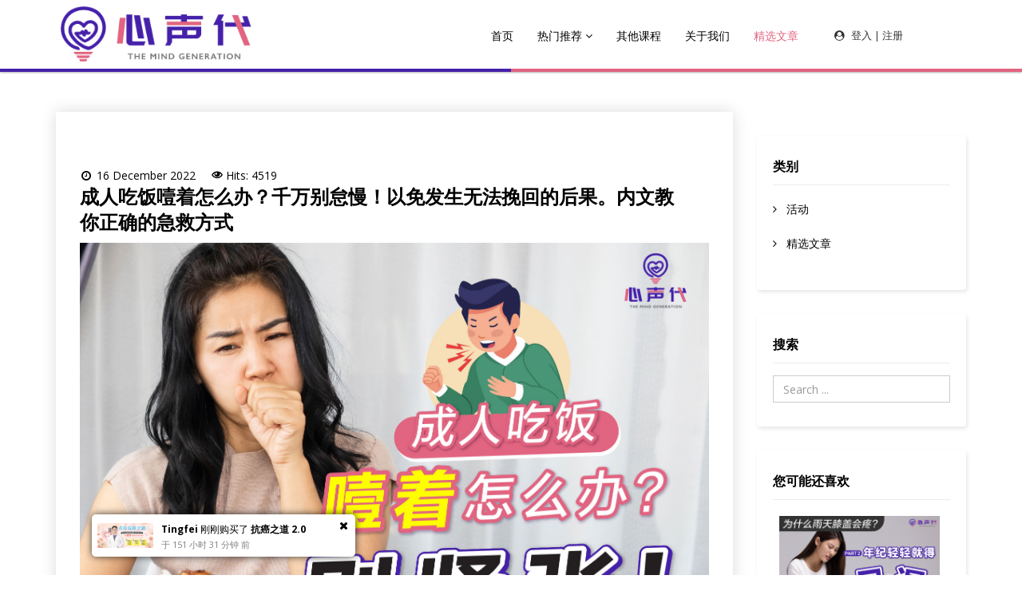

--- FILE ---
content_type: text/html; charset=utf-8
request_url: https://themindgeneration.com/featured-articles/113-healthy-lifestyle/132-adult-choking
body_size: 20331
content:
<!DOCTYPE html>
<html xmlns="http://www.w3.org/1999/xhtml" xml:lang="en-gb" lang="en-gb" dir="ltr">
    <head>
        <meta http-equiv="X-UA-Compatible" content="IE=edge">
            <meta name="viewport" content="width=device-width, initial-scale=1">
                                <!-- head -->
                <base href="https://themindgeneration.com/featured-articles/113-healthy-lifestyle/132-adult-choking" />
	<meta http-equiv="content-type" content="text/html; charset=utf-8" />
	<meta name="keywords" content="马来西亚线上学习课程，心声代线上讲堂，马来西亚第一个人人成长教育平台, 亲子教育, 马来西亚线上课程, 马来西亚线上课程平台, 营养学线上课程, 如何自我提升, 马来西亚线上教学" />
	<meta name="author" content="Super User" />
	<meta name="generator" content="Joomla! - Open Source Content Management" />
	<title>成人吃饭噎着怎么办？千万别怠慢！以免发生无法挽回的后果。内文教你正确的急救方式</title>
	<link href="/images/00_themindgeneration/logo/favicon-themind.png" rel="shortcut icon" type="image/vnd.microsoft.icon" />
	<link href="https://themindgeneration.com/component/search/?Itemid=1136&amp;catid=113&amp;id=132&amp;format=opensearch" rel="search" title="Search The Mind Generation" type="application/opensearchdescription+xml" />
	<link href="/media/plg_system_loginregister/css/style.css" rel="stylesheet" type="text/css" />
	<link href="/components/com_jcomments/tpl/default/style.css?v=3002" rel="stylesheet" type="text/css" />
	<link href="/components/com_sppagebuilder/assets/css/font-awesome.min.css" rel="stylesheet" type="text/css" />
	<link href="/components/com_sppagebuilder/assets/css/animate.min.css" rel="stylesheet" type="text/css" />
	<link href="/components/com_sppagebuilder/assets/css/sppagebuilder.css" rel="stylesheet" type="text/css" />
	<link href="/components/com_sppagebuilder/assets/css/magnific-popup.css" rel="stylesheet" type="text/css" />
	<link href="/plugins/system/jce/css/content.css?aa754b1f19c7df490be4b958cf085e7c" rel="stylesheet" type="text/css" />
	<link href="//fonts.googleapis.com/css?family=Open+Sans:300,300italic,regular,italic,600,600italic,700,700italic,800,800italic&amp;subset=latin" rel="stylesheet" type="text/css" />
	<link href="/templates/design2022/css/bootstrap.min.css" rel="stylesheet" type="text/css" />
	<link href="/templates/design2022/css/font-awesome.min.css" rel="stylesheet" type="text/css" />
	<link href="/templates/design2022/css/legacy.css" rel="stylesheet" type="text/css" />
	<link href="/templates/design2022/css/template.css" rel="stylesheet" type="text/css" />
	<link href="/templates/design2022/css/presets/preset1.css" rel="stylesheet" type="text/css" class="preset" />
	<link href="/templates/design2022/css/payment.css?1769139942" rel="stylesheet" type="text/css" />
	<link href="/templates/design2022/css/button.css?1769139942" rel="stylesheet" type="text/css" />
	<link href="/templates/design2022/css/home.css?1769139942" rel="stylesheet" type="text/css" />
	<link href="/templates/design2022/css/lms.css?1769139942" rel="stylesheet" type="text/css" />
	<link href="/templates/design2022/css/notice.css?1769139942" rel="stylesheet" type="text/css" />
	<link href="/templates/design2022/css/register.css?1769139942" rel="stylesheet" type="text/css" />
	<link href="/templates/design2022/css/overall.css?1769139942" rel="stylesheet" type="text/css" />
	<link href="/templates/design2022/css/contact.css?1769139942" rel="stylesheet" type="text/css" />
	<link href="/templates/design2022/css/login.css?1769139942" rel="stylesheet" type="text/css" />
	<link href="/templates/design2022/css/wzsy-member.css?1769139942" rel="stylesheet" type="text/css" />
	<link href="/templates/design2022/css/forum.css?1769139942" rel="stylesheet" type="text/css" />
	<link href="/templates/design2022/css/fb-live.css?1769139942" rel="stylesheet" type="text/css" />
	<link href="/templates/design2022/css/nami-course-live.css?1769139942" rel="stylesheet" type="text/css" />
	<link href="/templates/design2022/css/hika-details.css?1769139942" rel="stylesheet" type="text/css" />
	<link href="/templates/design2022/css/hika-checkout.css?1769139942" rel="stylesheet" type="text/css" />
	<link href="/templates/design2022/css/hika-dashboard.css?1769139942" rel="stylesheet" type="text/css" />
	<link href="/templates/design2022/css/hikashop.css?1769139942" rel="stylesheet" type="text/css" />
	<link href="/templates/design2022/css/withdraw.css?1769139942" rel="stylesheet" type="text/css" />
	<link href="/templates/design2022/css/teacher-dashboard.css?1769139942" rel="stylesheet" type="text/css" />
	<link href="/templates/design2022/css/dashboard.css?1769139942" rel="stylesheet" type="text/css" />
	<link href="/templates/design2022/css/form.css?v=1769139942" rel="stylesheet" type="text/css" />
	<link href="/templates/design2022/css/calculator.css?v=1769139942" rel="stylesheet" type="text/css" />
	<link href="/templates/design2022/css/coupon.css?v=1769139942" rel="stylesheet" type="text/css" />
	<link href="/templates/design2022/css/add-to-cart.css?v=1769139942" rel="stylesheet" type="text/css" />
	<link href="/templates/design2022/css/subscription-plan.css?v=1769139942" rel="stylesheet" type="text/css" />
	<link href="/templates/design2022/css/course-lesson-details.css?v=1769139942" rel="stylesheet" type="text/css" />
	<link href="/templates/design2022/css/blog.css?v=1769139942" rel="stylesheet" type="text/css" />
	<link href="/templates/design2022/css/other-pages.css?v=1769139942" rel="stylesheet" type="text/css" />
	<link href="/templates/design2022/css/join-us.css?v=1769139942" rel="stylesheet" type="text/css" />
	<link href="/templates/design2022/css/frontend-edit.css" rel="stylesheet" type="text/css" />
	<link href="https://themindgeneration.com/modules/mod_floating_cart/assets/css/style.css" rel="stylesheet" type="text/css" />
	<link href="/modules/mod_floating_button/assets/css/style.css" rel="stylesheet" type="text/css" />
	<style type="text/css">
.sp-page-builder .page-content #section-id-1666180970356{padding-top:0px;padding-right:0px;padding-bottom:0px;padding-left:0px;margin-top:0px;margin-right:0px;margin-bottom:0px;margin-left:0px;}#column-id-1666180970355{box-shadow:0 0 0 0 #fff;}#sppb-addon-1666180970359 {box-shadow:0 0 0 0 #ffffff;margin:0 0 30px 0;}@media (min-width:768px) and (max-width:991px) {#sppb-addon-1666180970359 {margin-top:0;margin-right:0;margin-bottom:20px;margin-left:0;}}@media (max-width:767px) {#sppb-addon-1666180970359 {margin-top:0;margin-right:0;margin-bottom:10px;margin-left:0;}}.sp-page-builder .page-content #section-id-1666239939208{padding-top:0px;padding-right:0px;padding-bottom:30px;padding-left:0px;margin-top:0px;margin-right:0px;margin-bottom:0px;margin-left:0px;}#column-id-1666239939209{box-shadow:0 0 0 0 #fff;}#sppb-addon-1666180970364 {box-shadow:0 0 0 0 #ffffff;margin:0 0 30px 0;}@media (min-width:768px) and (max-width:991px) {#sppb-addon-1666180970364 {margin-top:0;margin-right:0;margin-bottom:20px;margin-left:0;}}@media (max-width:767px) {#sppb-addon-1666180970364 {margin-top:0;margin-right:0;margin-bottom:10px;margin-left:0;}}#sppb-addon-1667963232478 {box-shadow:0 0 0 0 #ffffff;margin:0 0 30px 0;}@media (min-width:768px) and (max-width:991px) {#sppb-addon-1667963232478 {margin-top:0;margin-right:0;margin-bottom:20px;margin-left:0;}}@media (max-width:767px) {#sppb-addon-1667963232478 {margin-top:0;margin-right:0;margin-bottom:10px;margin-left:0;}}#sppb-addon-1667963232473 {box-shadow:0 0 0 0 #ffffff;margin:0 0 30px 0;}@media (min-width:768px) and (max-width:991px) {#sppb-addon-1667963232473 {margin-top:0;margin-right:0;margin-bottom:20px;margin-left:0;}}@media (max-width:767px) {#sppb-addon-1667963232473 {margin-top:0;margin-right:0;margin-bottom:10px;margin-left:0;}}#sppb-addon-1666239974098 {box-shadow:0 0 0 0 #ffffff;margin:0 0 30px 0;}@media (min-width:768px) and (max-width:991px) {#sppb-addon-1666239974098 {margin-top:0;margin-right:0;margin-bottom:20px;margin-left:0;}}@media (max-width:767px) {#sppb-addon-1666239974098 {margin-top:0;margin-right:0;margin-bottom:10px;margin-left:0;}}body{font-family:Open Sans, sans-serif; font-weight:normal; }h1{font-family:Open Sans, sans-serif; font-size:38px; font-weight:normal; }h2{font-family:Open Sans, sans-serif; font-size:34px; font-weight:normal; }h3{font-family:Open Sans, sans-serif; font-size:30px; font-weight:normal; }h4{font-family:Open Sans, sans-serif; font-size:26px; font-weight:normal; }h5{font-family:Open Sans, sans-serif; font-size:24px; font-weight:600; }h6{font-family:Open Sans, sans-serif; font-size:20px; font-weight:600; }#sp-bottom{ background-color:#f5f5f5;padding:100px 0px; }/*animation*/

		@-webkit-keyframes glowing-btn {
		0% { background-color: #e3e3e3; -webkit-box-shadow: 0 0 3px #e3e3e3; }
		50% { background-color: #e3e3e3; -webkit-box-shadow: 0 0 40px #e3e3e3; }
		100% { background-color: #e3e3e3; -webkit-box-shadow: 0 0 3px #e3e3e3; }
		}

		@-moz-keyframes glowing-btn {
		0% { background-color: #e3e3e3; -moz-box-shadow: 0 0 3px #e3e3e3; }
		50% { background-color: #e3e3e3; -moz-box-shadow: 0 0 40px #e3e3e3; }
		100% { background-color: #e3e3e3; -moz-box-shadow: 0 0 3px #e3e3e3; }
		}

		@-o-keyframes glowing-btn {
		0% { background-color: #e3e3e3; box-shadow: 0 0 3px #e3e3e3; }
		50% { background-color: #e3e3e3; box-shadow: 0 0 40px #e3e3e3; }
		100% { background-color: #e3e3e3; box-shadow: 0 0 3px #e3e3e3; }
		}

		@keyframes glowing-btn {
		0% { background-color: #e3e3e3; box-shadow: 0 0 3px #e3e3e3; }
		50% { background-color: #e3e3e3; box-shadow: 0 0 40px #e3e3e3; }
		100% { background-color: #e3e3e3; box-shadow: 0 0 3px #e3e3e3; }
		}


		@-webkit-keyframes glowing2-btn {
		0% { background-color: #000; -webkit-box-shadow: 0 0 3px #000; }
		50% { background-color: #000; -webkit-box-shadow: 0 0 40px #000; }
		100% { background-color: #000; -webkit-box-shadow: 0 0 3px #000; }
		}

		@-moz-keyframes glowing2-btn {
		0% { background-color: #000; -moz-box-shadow: 0 0 3px #000; }
		50% { background-color: #000; -moz-box-shadow: 0 0 40px #000; }
		100% { background-color: #000; -moz-box-shadow: 0 0 3px #000; }
		}

		@-o-keyframes glowing2-btn {
		0% { background-color: #000; box-shadow: 0 0 3px #000; }
		50% { background-color: #000; box-shadow: 0 0 40px #000; }
		100% { background-color: #000; box-shadow: 0 0 3px #000; }
		}

		@keyframes glowing2-btn {
		0% { background-color: #000; box-shadow: 0 0 3px #000; }
		50% { background-color: #000; box-shadow: 0 0 40px #000; }
		100% { background-color: #000; box-shadow: 0 0 3px #000; }
		}

		/*end of animation*//*animation*/

@-webkit-keyframes glowing3-tiktok {
  0% { background-color: #25d366; -webkit-box-shadow: 0 0 3px #25d366; }
  50% { background-color: #25d366; -webkit-box-shadow: 0 0 40px #25d366; }
  100% { background-color: #25d366; -webkit-box-shadow: 0 0 3px #25d366; }
}

@-moz-keyframes glowing3-tiktok {
  0% { background-color: #25d366; -moz-box-shadow: 0 0 3px #25d366; }
  50% { background-color: #25d366; -moz-box-shadow: 0 0 40px #25d366; }
  100% { background-color: #25d366; -moz-box-shadow: 0 0 3px #25d366; }
}

@-o-keyframes glowing3-tiktok {
  0% { background-color: #25d366; box-shadow: 0 0 3px #25d366; }
  50% { background-color: #25d366; box-shadow: 0 0 40px #25d366; }
  100% { background-color: #25d366; box-shadow: 0 0 3px #25d366; }
}

@keyframes glowing3-tiktok {
  0% { background-color: #25d366; box-shadow: 0 0 3px #25d366; }
  50% { background-color: #25d366; box-shadow: 0 0 40px #25d366; }
  100% { background-color: #25d366; box-shadow: 0 0 3px #25d366; }
}


@-webkit-keyframes glowing2-tiktok {
  0% { background-color: #000; -webkit-box-shadow: 0 0 3px #000; }
  50% { background-color: #000; -webkit-box-shadow: 0 0 40px #000; }
  100% { background-color: #000; -webkit-box-shadow: 0 0 3px #000; }
}

@-moz-keyframes glowing2-tiktok {
  0% { background-color: #000; -moz-box-shadow: 0 0 3px #000; }
  50% { background-color: #000; -moz-box-shadow: 0 0 40px #000; }
  100% { background-color: #000; -moz-box-shadow: 0 0 3px #000; }
}

@-o-keyframes glowing2-tiktok {
  0% { background-color: #000; box-shadow: 0 0 3px #000; }
  50% { background-color: #000; box-shadow: 0 0 40px #000; }
  100% { background-color: #000; box-shadow: 0 0 3px #000; }
}

@keyframes glowing2-tiktok {
  0% { background-color: #000; box-shadow: 0 0 3px #000; }
  50% { background-color: #000; box-shadow: 0 0 40px #000; }
  100% { background-color: #000; box-shadow: 0 0 3px #000; }
}

/*end of animation*//*animation*/

@-webkit-keyframes glowing3-whatsapp {
  0% { background-color: #25d366; -webkit-box-shadow: 0 0 3px #25d366; }
  50% { background-color: #25d366; -webkit-box-shadow: 0 0 40px #25d366; }
  100% { background-color: #25d366; -webkit-box-shadow: 0 0 3px #25d366; }
}

@-moz-keyframes glowing3-whatsapp {
  0% { background-color: #25d366; -moz-box-shadow: 0 0 3px #25d366; }
  50% { background-color: #25d366; -moz-box-shadow: 0 0 40px #25d366; }
  100% { background-color: #25d366; -moz-box-shadow: 0 0 3px #25d366; }
}

@-o-keyframes glowing3-whatsapp {
  0% { background-color: #25d366; box-shadow: 0 0 3px #25d366; }
  50% { background-color: #25d366; box-shadow: 0 0 40px #25d366; }
  100% { background-color: #25d366; box-shadow: 0 0 3px #25d366; }
}

@keyframes glowing3-whatsapp {
  0% { background-color: #25d366; box-shadow: 0 0 3px #25d366; }
  50% { background-color: #25d366; box-shadow: 0 0 40px #25d366; }
  100% { background-color: #25d366; box-shadow: 0 0 3px #25d366; }
}


@-webkit-keyframes glowing2-whatsapp {
  0% { background-color: #000; -webkit-box-shadow: 0 0 3px #000; }
  50% { background-color: #000; -webkit-box-shadow: 0 0 40px #000; }
  100% { background-color: #000; -webkit-box-shadow: 0 0 3px #000; }
}

@-moz-keyframes glowing2-whatsapp {
  0% { background-color: #000; -moz-box-shadow: 0 0 3px #000; }
  50% { background-color: #000; -moz-box-shadow: 0 0 40px #000; }
  100% { background-color: #000; -moz-box-shadow: 0 0 3px #000; }
}

@-o-keyframes glowing2-whatsapp {
  0% { background-color: #000; box-shadow: 0 0 3px #000; }
  50% { background-color: #000; box-shadow: 0 0 40px #000; }
  100% { background-color: #000; box-shadow: 0 0 3px #000; }
}

@keyframes glowing2-whatsapp {
  0% { background-color: #000; box-shadow: 0 0 3px #000; }
  50% { background-color: #000; box-shadow: 0 0 40px #000; }
  100% { background-color: #000; box-shadow: 0 0 3px #000; }
}

/*end of animation*//*animation*/

@-webkit-keyframes glowing3-btn {
  0% { background-color: #25d366; -webkit-box-shadow: 0 0 3px #25d366; }
  50% { background-color: #25d366; -webkit-box-shadow: 0 0 40px #25d366; }
  100% { background-color: #25d366; -webkit-box-shadow: 0 0 3px #25d366; }
}

@-moz-keyframes glowing3-btn {
  0% { background-color: #25d366; -moz-box-shadow: 0 0 3px #25d366; }
  50% { background-color: #25d366; -moz-box-shadow: 0 0 40px #25d366; }
  100% { background-color: #25d366; -moz-box-shadow: 0 0 3px #25d366; }
}

@-o-keyframes glowing3-btn {
  0% { background-color: #25d366; box-shadow: 0 0 3px #25d366; }
  50% { background-color: #25d366; box-shadow: 0 0 40px #25d366; }
  100% { background-color: #25d366; box-shadow: 0 0 3px #25d366; }
}

@keyframes glowing3-btn {
  0% { background-color: #25d366; box-shadow: 0 0 3px #25d366; }
  50% { background-color: #25d366; box-shadow: 0 0 40px #25d366; }
  100% { background-color: #25d366; box-shadow: 0 0 3px #25d366; }
}


@-webkit-keyframes glowing2-btn {
  0% { background-color: #000; -webkit-box-shadow: 0 0 3px #000; }
  50% { background-color: #000; -webkit-box-shadow: 0 0 40px #000; }
  100% { background-color: #000; -webkit-box-shadow: 0 0 3px #000; }
}

@-moz-keyframes glowing2-btn {
  0% { background-color: #000; -moz-box-shadow: 0 0 3px #000; }
  50% { background-color: #000; -moz-box-shadow: 0 0 40px #000; }
  100% { background-color: #000; -moz-box-shadow: 0 0 3px #000; }
}

@-o-keyframes glowing2-btn {
  0% { background-color: #000; box-shadow: 0 0 3px #000; }
  50% { background-color: #000; box-shadow: 0 0 40px #000; }
  100% { background-color: #000; box-shadow: 0 0 3px #000; }
}

@keyframes glowing2-btn {
  0% { background-color: #000; box-shadow: 0 0 3px #000; }
  50% { background-color: #000; box-shadow: 0 0 40px #000; }
  100% { background-color: #000; box-shadow: 0 0 3px #000; }
}

/*end of animation*/
	</style>
	<script type="application/json" class="joomla-script-options new">{"csrf.token":"ac1f4cabdc49dfa23f0334f83c0a12d0","system.paths":{"root":"","base":""},"system.keepalive":{"interval":300000,"uri":"\/component\/ajax\/?format=json"}}</script>
	<script src="/media/jui/js/jquery.min.js?f70dc064d768a96820937f33dd600802" type="text/javascript"></script>
	<script src="/media/jui/js/jquery-noconflict.js?f70dc064d768a96820937f33dd600802" type="text/javascript"></script>
	<script src="/media/system/js/core.js?f70dc064d768a96820937f33dd600802" type="text/javascript"></script>
	<!--[if lt IE 9]><script src="/media/system/js/polyfill.event.js?f70dc064d768a96820937f33dd600802" type="text/javascript"></script><![endif]-->
	<script src="/media/system/js/keepalive.js?f70dc064d768a96820937f33dd600802" type="text/javascript"></script>
	<script src="/media/jui/js/jquery-migrate.min.js?f70dc064d768a96820937f33dd600802" type="text/javascript"></script>
	<script src="/media/plg_system_loginregister/js/script.js" type="text/javascript"></script>
	<script src="/components/com_sppagebuilder/assets/js/jquery.parallax.js" type="text/javascript"></script>
	<script src="/components/com_sppagebuilder/assets/js/jquery.mb.YTPlayer.min.js" type="text/javascript"></script>
	<script src="/components/com_sppagebuilder/assets/js/jquery.mb.vimeo_player.min.js" type="text/javascript"></script>
	<script src="/components/com_sppagebuilder/assets/js/sppagebuilder.js" type="text/javascript"></script>
	<script src="/components/com_sppagebuilder/assets/js/jquery.magnific-popup.min.js" type="text/javascript"></script>
	<script src="/media/system/js/caption.js?f70dc064d768a96820937f33dd600802" type="text/javascript"></script>
	<script src="/templates/design2022/js/bootstrap.min.js" type="text/javascript"></script>
	<script src="/templates/design2022/js/jquery.sticky.js" type="text/javascript"></script>
	<script src="/templates/design2022/js/main.js" type="text/javascript"></script>
	<script src="/templates/design2022/js/frontend-edit.js" type="text/javascript"></script>
	<script src="https://themindgeneration.com/modules/mod_floating_cart/assets/js/script.js" type="text/javascript"></script>
	<script src="/modules/mod_floating_button/assets/js/script.js" type="text/javascript"></script>
	<script type="text/javascript">
jQuery(document).ready(function() {
	ExtStore.LoginPopup.offset_top	= 50;
	jQuery('a[href="#login"], a[href="#logout"]').click(function(event) {
		ExtStore.LoginPopup.open();
		jQuery("#register_form").hide();
		jQuery("#loginform").show();
		event.stopPropagation();
		event.preventDefault();
	});

	jQuery('a[href="#register"]').click(function(event) {
		ExtStore.LoginPopup.open();
		jQuery("#register_form").show();
		jQuery("#loginform").hide();
		event.stopPropagation();
		event.preventDefault();
	});

	jQuery('#lp-overlay, .lp-close').click(function() {
		ExtStore.LoginPopup.close();
	});
});jQuery(window).on('load',  function() {
				new JCaption('img.caption');
			});
var helix3_template_uri = '/templates/design2022/';

var sp_preloader = '0';

var sp_gotop = '1';

var sp_offanimation = 'default';
jQuery(document).ready(function($){$("#tiktok").css("top", "5px");
	$("#whatsapp").css("top", "5px");
	});
	</script>
	<meta property="og:url" content="https://themindgeneration.com/featured-articles/113-healthy-lifestyle/132-adult-choking" />
	<meta property="og:type" content="article" />
	<meta property="og:title" content="成人吃饭噎着怎么办？千万别怠慢！以免发生无法挽回的后果。内文教你正确的急救方式" />
	<meta property="og:description" content="" />
	<meta property="og:image" content="https://themindgeneration.com/images/心声代_-_网站文章-成人吃饭噎着怎么办-01.jpg" />
	<meta property="og:image:width" content="600" />
	<meta property="og:image:height" content="315" />

                <!-- ManyChat -->
<script src="//widget.manychat.com/135194040018467.js" async="async">
</script>

<!-- Global site tag (gtag.js) - Google Analytics -->
<script async src="https://www.googletagmanager.com/gtag/js?id=UA-141101167-1"></script>
<script>
  window.dataLayer = window.dataLayer || [];
  function gtag(){dataLayer.push(arguments);}
  gtag('js', new Date());

  gtag('config', 'UA-141101167-1');
</script>
<!-- End Google Analytics -->

<!-- Google Tag Manager -->
	<script>(function(w,d,s,l,i){w[l]=w[l]||[];w[l].push({'gtm.start':
	new Date().getTime(),event:'gtm.js'});var f=d.getElementsByTagName(s)[0],
	j=d.createElement(s),dl=l!='dataLayer'?'&l='+l:'';j.async=true;j.src=
	'https://www.googletagmanager.com/gtm.js?id='+i+dl;f.parentNode.insertBefore(j,f);
	})(window,document,'script','dataLayer','GTM-NHRTMPH');</script>
	
<!-- End Google Tag Manager -->

<!-- Google Tag Manager (noscript) -->
	<noscript><iframe src="https://www.googletagmanager.com/ns.html?id=GTM-NHRTMPH"
	height="0" width="0" style="display:none;visibility:hidden"></iframe></noscript>
<!-- End Google Tag Manager (noscript) -->
                  
       				       				       				       				       				       				                  	                  	                  	                  	                  		
                  		
                  	                                                                                                                                                                                                                                                                                                                              	<!-- Facebook Pixel Code -->
<script>
  !function(f,b,e,v,n,t,s)
  {if(f.fbq)return;n=f.fbq=function(){n.callMethod?
  n.callMethod.apply(n,arguments):n.queue.push(arguments)};
  if(!f._fbq)f._fbq=n;n.push=n;n.loaded=!0;n.version='2.0';
  n.queue=[];t=b.createElement(e);t.async=!0;
  t.src=v;s=b.getElementsByTagName(e)[0];
  s.parentNode.insertBefore(t,s)}(window, document,'script',
  'https://connect.facebook.net/en_US/fbevents.js');
  fbq('init', '2109755312589932');
  fbq('init', '1127884620734673');
  fbq('init', '588703501601669');
  fbq('track', 'PageView');
  </script>
<noscript><img height="1" width="1" style="display:none"
  src="https://www.facebook.com/tr?id=1127884620734673&ev=PageView&noscript=1"
/></noscript>
<!-- End Facebook Pixel Code --> 
  
                </head>
                <body class="site com-content view-article no-layout no-task itemid-1136 en-gb ltr  sticky-header layout-fluid off-canvas-menu-init">

                    <div class="body-wrapper">
                        <div class="body-innerwrapper">
                            <header id="sp-header"><div class="container"><div class="row"><div id="sp-logo" class="col-xs-6 col-sm-6 col-md-4"><div class="sp-column "><h1 class="logo"><a href="/"><img class="sp-default-logo hidden-xs" src="/images/00_themindgeneration/logo/Logo-themind.png" alt="The Mind Generation"><img class="sp-retina-logo hidden-xs" src="/images/00_themindgeneration/logo/Logo-themind.png" alt="The Mind Generation" width="600" height="200"><img class="sp-default-logo visible-xs" src="/images/00_themindgeneration/logo/Logo-themind.png" alt="The Mind Generation"></a></h1></div></div><div id="sp-menu" class="col-xs-2 col-sm-2 col-md-6"><div class="sp-column ">			<div class='sp-megamenu-wrapper'>
				<a id="offcanvas-toggler" class="visible-sm visible-xs" href="#"><i class="fa fa-bars"></i></a>
				<ul class="sp-megamenu-parent menu-fade hidden-sm hidden-xs"><li class="sp-menu-item"><a  href="/"  >首页</a></li><li class="sp-menu-item sp-has-child"><a  href="/recommend-courses"  >热门推荐</a><div class="sp-dropdown sp-dropdown-main sp-menu-right" style="width: 240px;"><div class="sp-dropdown-inner"><ul class="sp-dropdown-items"><li class="sp-menu-item"><a  href="/recommend-courses/healthy-nutrition"  >健康营养学</a></li><li class="sp-menu-item"><a  href="javascript:void(0);"  >亲子教育 (Coming Soon)</a></li></ul></div></div></li><li class="sp-menu-item"><a  href="/other-course"  >其他课程</a></li><li class="sp-menu-item"><a  href="/about-us"  >关于我们</a></li><li class="sp-menu-item current-item active"><a  href="/featured-articles"  >精选文章</a></li></ul>			</div>
		</div></div><div id="sp-top1" class="col-xs-4 col-sm-4 col-md-2"><div class="sp-column "><div class="sp-module "><div class="sp-module-content"><p><a class="modal-popup-login login-class" href="#login">登入 | 注册</a></p></div></div></div></div></div></div></header><section id="sp-page-title"><div class="row"><div id="sp-title" class="col-sm-12 col-md-12"><div class="sp-column "></div></div></div></section><section id="sp-main-body"><div class="container"><div class="row"><div id="sp-component" class="col-sm-9 col-md-9"><div class="sp-column "><div id="system-message-container">
	</div>
	<article class="item item-page" itemscope itemtype="http://schema.org/Article">
	<meta itemprop="inLanguage" content="en-GB" />
	
	
	<!-- Publish Date -->

	
	<!-- End Publish Date -->

	<!-- Event Date -->
	<div class="published-date-wrap">
		<!--This part uses the style for published date instead of defining new style-->
			</div>
	<!-- End Event Date -->

	<!-- content-wrap -->
	<div class="content-wrap">
		<div class="entry-header has-post-format">
			<span class="post-format"><i class="fa fa-thumb-tack"></i></span>
							<!-- 	<dl class="article-info">

		
			<dt class="article-info-term"></dt>	
				
			
			
			
			
		
									<dd class="create">
	<i class="fa fa-clock-o"></i>
	<time datetime="2022-12-16T01:34:05+08:00" itemprop="dateCreated" data-toggle="tooltip" title="Created Date">
		16 December 2022	</time>
</dd>			
			
					
		

	</dl>
 -->

				<!-- Show Info -->
				<dl class="article-info">
					<dt class="article-info-term"></dt>
					<dd class="create">
						<i class="fa fa-clock-o"></i>
						<time datetime="2022-12-16T01:34:05+08:00" itemprop="dateCreated" data-toggle="tooltip" title="" data-original-title="Created Date">
							16 December 2022						</time>
					</dd>
					<dd class="hits">
						<span class="icon-eye"></span>
						<meta itemprop="interactionCount" content="UserPageVisits:4519">
						Hits: 4519					</dd>
				</dl>
			
							<h2 itemprop="name">
											成人吃饭噎着怎么办？千万别怠慢！以免发生无法挽回的后果。内文教你正确的急救方式									</h2>
																	</div>

							
				<div class="content_rating" itemprop="aggregateRating" itemscope itemtype="https://schema.org/AggregateRating">
	<p class="unseen element-invisible">
		User Rating:&#160;<span itemprop="ratingValue">3</span>&#160;/&#160;<span itemprop="bestRating">5</span>		<meta itemprop="ratingCount" content="1" />
		<meta itemprop="worstRating" content="0" />
	</p>
	<img src="/media/system/images/rating_star.png" alt="Star Active" /><img src="/media/system/images/rating_star.png" alt="Star Active" /><img src="/media/system/images/rating_star.png" alt="Star Active" /><img src="/media/system/images/rating_star_blank.png" alt="Star Inactive" /><img src="/media/system/images/rating_star_blank.png" alt="Star Inactive" /></div>
<form method="post" action="https://themindgeneration.com/featured-articles/113-healthy-lifestyle/132-adult-choking?hitcount=0" class="form-inline">
	<span class="content_vote">
		<label class="unseen element-invisible" for="content_vote_132">Please Rate</label>
		<select id="content_vote_132" name="user_rating">
	<option value="1">Vote 1</option>
	<option value="2">Vote 2</option>
	<option value="3">Vote 3</option>
	<option value="4">Vote 4</option>
	<option value="5" selected="selected">Vote 5</option>
</select>
		&#160;<input class="btn btn-mini" type="submit" name="submit_vote" value="Rate" />
		<input type="hidden" name="task" value="article.vote" />
		<input type="hidden" name="hitcount" value="0" />
		<input type="hidden" name="url" value="https://themindgeneration.com/featured-articles/113-healthy-lifestyle/132-adult-choking?hitcount=0" />
		<input type="hidden" name="ac1f4cabdc49dfa23f0334f83c0a12d0" value="1" />	</span>
</form>
									
			
									<div itemprop="articleBody">
				<div id="sp-page-builder" class="sp-page-builder sppb-article-page-wrapper"><div class="page-content"><section id="section-id-1666180970356" class="sppb-section " ><div class="sppb-row-container"><div class="sppb-row"><div class="sppb-col-md-12" id="column-wrap-id-1666180970355"><div id="column-id-1666180970355" class="sppb-column" ><div class="sppb-column-addons"><div id="sppb-addon-1666180970359" class="clearfix" ><div class="sppb-addon sppb-addon-single-image sppb-text-left "><div class="sppb-addon-content"><div class="sppb-addon-single-image-container"><img class="sppb-img-responsive" src="/images/2022/12/16/----011.jpg" alt="Image" title=""></div></div></div></div><div id="section-id-1666239939208" class="sppb-section " ><div class="sppb-container-inner"><div class="sppb-row"><div class="sppb-col-md-12" id="column-wrap-id-1666239939209"><div id="column-id-1666239939209" class="sppb-column" ><div class="sppb-column-addons"><div id="sppb-addon-1666180970364" class="clearfix" ><div class="sppb-addon sppb-addon-text-block 0  "><div class="sppb-addon-content"><p data-pm-slice="1 1 []"><strong><span style="font-size: 14pt;">《吃饭噎着了，怎么办？》——成人篇</span></strong></p>
<p><span style="font-size: 12pt;">你们知道我们人类一生中一直都在重复着一件危险动作吗？大部分的人就算知晓其危险性，也都会照样不管不顾地持续下去，直到那一天的来临。</span></p>
<p><span style="font-size: 12pt;">这是一项我们每个人一生中都将无法避免的意外，甚至大部分在看这篇文章的人都已经尝试过它所带来的苦楚了。或强或弱，差别只在于它到来时的严重程度而已。</span></p>
<p><span style="font-size: 12pt;">鲸鱼今天早餐的时候就体验过了一次。主因是水煮蛋的蛋黄太干，而鲸鱼我又吞得毫无顾忌。虽然性命肯定是无忧的，但噎着的感觉真的很不爽。</span></p>
<p><span style="font-size: 12pt;">如果某天你在饭局上发现有人噎着了，痛苦的抓着喉咙，无法咳嗽、讲话、甚至呼吸，你能怎么办？今天鲸鱼就来讲讲。</span></p>
<p><span style="font-size: 12pt;">·<br />·</span></p>
<p><span style="font-size: 12pt;">在美国，吃饭被噎死 (Choke to death)的几率是1：2535，比因空难而去世的几率还高。其中在4岁以下的孩童的身上更为显著。</span></p>
<p><span style="font-size: 12pt;">如果是较为轻微的choking（比如鲸鱼今天早上的case），一般上不会有呼吸窘迫的情况出现，更多的是食物卡在食道中、缓慢下咽的过程中，因压迫而导致的不适而已，只要喝一点水，帮助食物下咽就没问题了。</span></p>
<p><span style="font-size: 12pt;">或者只是少量食物或液体不小心进入气管，引起咳嗽反应而已，也就是我们所说的“呛到”。</span></p>
<p><span style="font-size: 12pt;">然而，严重的choking主因却是因为体积较大的食物误入气管，直接将气管堵死，最终导致呼吸窘迫。</span></p>
<p><span style="font-size: 12pt;">这种情况就很危险了，最好能有身边的人立即协助进行急救，不然后果不堪设想。</span></p></div></div></div><div id="sppb-addon-1667963232478" class="clearfix" ><div class="sppb-addon sppb-addon-single-image sppb-text-center "><div class="sppb-addon-content"><div class="sppb-addon-single-image-container"><img class="sppb-img-responsive" src="/images/2022/12/16/pablo-merchan-montes-orz90t6o0e4-unsplash.jpg" alt="Image" title=""></div></div></div></div><div id="sppb-addon-1667963232473" class="clearfix" ><div class="sppb-addon sppb-addon-text-block 0  "><div class="sppb-addon-content"><p data-pm-slice="1 1 []"><span style="font-size: 12pt;">海姆立克急救法或海姆立克法（Heimlich maneuver），在这种时候就能派上用场了。</span></p>
<p><span style="font-size: 12pt;">它是一种通过冲击腹部，来帮助清楚上呼吸道堵塞物的一种急救方法。需要一位急救者从后面环抱病人，然后双手用力收紧，由下至上给病人的横膈膜施加压力，企图通过压缩腹部，给肺部增加压力，使异物可以被迫冲出气管。</span></p>
<p><span style="font-size: 12pt;">急救者的在环抱病人的时候，其中一只手掌向下抱拳，用拇指的关节抵在病人的上腹部、胃的位子，然后由下往上用力施压。按压的时候要避开肋骨，这样所施的力量才能全部传送到横膈膜。不然除了会给肋骨造成压力之余，还减弱了急救的力度。</span></p>
<p><span style="font-size: 12pt;">大家还想知道更详细的信息可以上网自己搜一搜图片或影片，如果真的万一遇到类似情况的时候，还请各路大侠出手相救啊！</span></p>
<p><span style="font-size: 12pt;">·<br />·</span></p>
<p><span style="font-size: 12pt;">急救过程中，如果急救者的力气比较大，或者是病人的骨质比较疏松，则很有可能会在急救的过程中导致肋骨骨折或腹部淤青，但是因为这样我们就不去进行抢救了吗？</span></p>
<p><span style="font-size: 12pt;">答案肯定是否定的。我们甚至都不能完全确定急救一定会成功，但是能怎么办呢？</span></p>
<p><span style="font-size: 12pt;">如果病人失去意识，则立马进行心肺复苏(Cardiopulmonary Resuscitation, CPR)，然后尽人事听天吧。</span></p>
<p><span style="font-size: 12pt;">腹部冲击一般上是用于青年或成人的，所以下一篇我们来介绍孩童篇。</span></p></div></div></div></div></div></div></div></div></div><div id="sppb-addon-1666239974098" class="clearfix" ><div class="sppb-text-left"><a href="https://themindgeneration.com/nutrition-zoom" id="btn-1666239974098" class="sppb-btn  sppb-btn-default sppb-btn-rounded">报名营养速成班</a></div></div></div></div></div></div></div></section></div></div>			</div>

			
												<div class="tags">
	    <span><i class="fa fa-tags"></i> Tags: </span>
																	<a href="/tags/nutrition" class="label label-info" rel="tag">营养</a>						</div>
			
							<div class="article-footer-wrap">
					<div class="article-footer-top">
							<style>
		.ratestar {
			margin-bottom: 20px;
		}

		.star {
			width: 65px;
		}

		.emoji_count {
			color: #ffff;
			background-color: #4521aa;
			border-radius: 8px;
			padding: 7px 0px 7px 0px;
			margin-top: 5px;
			font-weight: 700;
		}
	</style>
	<dd class="post_rating" id="post_vote_132" style="width: 100%;text-align: center;">
		 <div class="voting-symbol sp-rating ratestar">
						<span class="star" data-number="5">
				<img class="emoji" src="/images/emoji_shock.gif" loading="lazy">
				<div class="emoji_count" id="emoji_count_shock">
					<span id="emoji_post_boring_count">0</span>
				</div>
			</span>
			<span class="star" data-number="4">
				<img class="emoji" src="/images/emoji_bored.gif" loading="lazy">
				<div class="emoji_count" id="emoji_count_bored">
					<span id="emoji_post_boring_count">0</span>
				</div>
			</span>
			<span class="star" data-number="3">
				<img class="emoji" src="/images/emoji_sad.gif" loading="lazy">
				<div class="emoji_count" id="emoji_count_sad">
					<span id="emoji_post_boring_count">1</span>
				</div>
			</span>
			<span class="star" data-number="2">
				<img class="emoji" src="/images/emoji_angry.gif" loading="lazy">
				<div class="emoji_count" id="emoji_count_angry">
					<span id="emoji_post_boring_count">0</span>
				</div>
			</span>
			<span class="star" data-number="1">
				<img class="emoji" src="/images/emoji_love.gif" loading="lazy">
				<div class="emoji_count" id="emoji_count_love">
					<span id="emoji_post_boring_count">0</span>
				</div>
			</span>
		</div>
		<div>
			<span class="ajax-loader fa fa-spinner fa-spin"></span>
			<span class="voting-result">( 1 Rating )</span>
		</div>
	</dd>
							<div class="helix-social-share">
		<div class="helix-social-share-icon">
			<ul>
				
				<li>
					<div class="facebook" data-toggle="tooltip" data-placement="top" title="Share On Facebook">

						<a class="facebook" onClick="window.open('http://www.facebook.com/sharer.php?u=https://themindgeneration.com/featured-articles/113-healthy-lifestyle/132-adult-choking','Facebook','width=600,height=300,left='+(screen.availWidth/2-300)+',top='+(screen.availHeight/2-150)+''); return false;" href="http://www.facebook.com/sharer.php?u=https://themindgeneration.com/featured-articles/113-healthy-lifestyle/132-adult-choking">

							<i class="fa fa-facebook"></i>
						</a>

					</div>
				</li>
				<li>
					<div class="twitter"  data-toggle="tooltip" data-placement="top" title="Share On Twitter">
						
						<a class="twitter" onClick="window.open('http://twitter.com/share?url=https://themindgeneration.com/featured-articles/113-healthy-lifestyle/132-adult-choking&amp;text=成人吃饭噎着怎么办？千万别怠慢！以免发生无法挽回的后果。内文教你正确的急救方式','Twitter share','width=600,height=300,left='+(screen.availWidth/2-300)+',top='+(screen.availHeight/2-150)+''); return false;" href="http://twitter.com/share?url=https://themindgeneration.com/featured-articles/113-healthy-lifestyle/132-adult-choking&amp;text=成人吃饭噎着怎么办？千万别怠慢！以免发生无法挽回的后果。内文教你正确的急救方式">
							<i class="fa fa-twitter"></i>
						</a>

					</div>
				</li>
				<li>
					<div class="google-plus">
						<a class="gplus" data-toggle="tooltip" data-placement="top" title="Share On Google Plus" onClick="window.open('https://plus.google.com/share?url=https://themindgeneration.com/featured-articles/113-healthy-lifestyle/132-adult-choking','Google plus','width=585,height=666,left='+(screen.availWidth/2-292)+',top='+(screen.availHeight/2-333)+''); return false;" href="https://plus.google.com/share?url=https://themindgeneration.com/featured-articles/113-healthy-lifestyle/132-adult-choking" >
						<i class="fa fa-google-plus"></i></a>
					</div>
				</li>
				
				<li>
					<div class="linkedin">
						<a class="linkedin" data-toggle="tooltip" data-placement="top" title="Share On Linkedin" onClick="window.open('http://www.linkedin.com/shareArticle?mini=true&url=https://themindgeneration.com/featured-articles/113-healthy-lifestyle/132-adult-choking','Linkedin','width=585,height=666,left='+(screen.availWidth/2-292)+',top='+(screen.availHeight/2-333)+''); return false;" href="http://www.linkedin.com/shareArticle?mini=true&url=https://themindgeneration.com/featured-articles/113-healthy-lifestyle/132-adult-choking" >
							
						<i class="fa fa-linkedin-square"></i></a>
					</div>
				</li>
			</ul>
		</div>		
	</div> <!-- /.helix-social-share -->














					</div>
									</div>
			
			
<ul class="pager pagenav">
	<li class="previous">
		<a class="hasTooltip" title="原来中暑真的会致命！尤其这一些人群更要特别留意。给你中暑的急救方式" aria-label="Previous article: 原来中暑真的会致命！尤其这一些人群更要特别留意。给你中暑的急救方式" href="/featured-articles/113-healthy-lifestyle/135-heat-stroke" rel="prev">
			<span class="icon-chevron-left" aria-hidden="true"></span> <span aria-hidden="true">Prev</span>		</a>
	</li>
	<li class="next">
		<a class="hasTooltip" title="儿童吃饭噎着更棘手！别担心，点击内文给你一套急救攻略" aria-label="Next article: 儿童吃饭噎着更棘手！别担心，点击内文给你一套急救攻略" href="/featured-articles/113-healthy-lifestyle/133-child-choking" rel="next">
			<span aria-hidden="true">Next</span> <span class="icon-chevron-right" aria-hidden="true"></span>		</a>
	</li>
</ul>
											
		
			</div> <!-- //End content-wrap -->
</article>

<!-- if item has 3 then module position will be set -->
<!-- // END:: key condition --></div></div><div id="sp-right" class="col-sm-3 col-md-3"><div class="sp-column class2"><div class="sp-module "><h3 class="sp-module-title">类别</h3><div class="sp-module-content"><ul class="categories-module">
	<li >
		<a href="/events">
		活动					</a>
   		
					</li>
	<li >
		<a href="/featured-articles">
		精选文章					</a>
   		
					</li>
</ul>
</div></div><div class="sp-module "><h3 class="sp-module-title">搜索</h3><div class="sp-module-content"><div class="search">
	<form action="/featured-articles" method="post">
		<input name="searchword" id="mod-search-searchword" maxlength="200"  class="inputbox search-query" type="text" size="20" placeholder="Search ..." />		<input type="hidden" name="task" value="search" />
		<input type="hidden" name="option" value="com_search" />
		<input type="hidden" name="Itemid" value="1136" />
	</form>
</div>
</div></div><div class="sp-module "><div class="sp-module-content"><style>
    .like_post a {
        color: #000 !important;
        background: none !important;
    }

    .like_post a:hover {
        color: rgb(226, 100, 128) !important;
        background: #fff !important;
    }

    .like_title {
        line-height: 1.6;
        width: 100%;
        display: inline-block;
        font-size: 15px;
        font-weight: 600;
        padding: 10px 0px 15px 0px;
    }

    .latest_meta_time {
        font-size: 12px;
    }

    .com-content.view-category div#sp-right .sp-module ul>li,
    .com-content.view-article div#sp-right .sp-module ul>li {
        margin-bottom: 13px !important;
    }

    .com-content.view-category #sp-left .sp-module .tagspopular ul li a:hover,
    .com-content.view-category #sp-right .sp-module .tagspopular ul li a:hover,
    .com-content.view-article #sp-right .sp-module .tagspopular ul li a:hover,
    .com-content.view-article #sp-right .sp-module .tagspopular ul li a:hover {
        color: rgb(226, 100, 128) !important;
        background: #fff !important;
    }

    /* .number_span {
        position: absolute;
        font-size: 14px;
        padding: 4px 9px 9px 6px;
        background: #e26480;
        color: #ffffff;
        border-bottom-right-radius: 50px;
        font-weight: 600;
    } */
</style>
<h3 class="sp-module-title">您可能还喜欢</h3>
<div class="sp-module-content">
    <div class="tagspopular">
        <ul style="display: inline-flex;flex-direction: column;">
                                                                    <li class="like_post">
                        <a href="/featured-articles/128-rheumatism-2" title="下雨天膝盖疼的说法是怎么来的？PART 2：年纪轻轻就得【风湿】又是怎么回事？告诉你风湿的2大类别" rel="bookmark">
                            <div class="like_post_image">
                                <!-- <span class="number_span">1</span> -->
                                <img alt="下雨天膝盖疼的说法是怎么来的？PART 2：年纪轻轻就得【风湿】又是怎么回事？告诉你风湿的2大类别" src="/images/心声代_-_Sean_-_网站文章-风湿_pt2-01.jpg">
                            </div>
                            <span class="like_title">下雨天膝盖疼的说法是怎么来的？PART 2：年纪轻轻就得【风湿】又是怎么回事？告诉你风湿的2大类别</span>
                            <span class="latest_meta_time">
                                <i style="display: inline;" class="fa fa-clock-o"><span class="post_view2">&nbsp;30 November 2022</span></i>&nbsp;
                                <i style="display: inline;" class="fa fa-eye"><span class="post_view2">&nbsp;2156点阅</span></i>
                            </span>
                        </a>
                    </li>
                                                        <li class="like_post">
                        <a href="/featured-articles/115-some-fact-of-soup" title="喝汤学问大：用对方法喝汤能让你摄取更多营养素！分享正确的喝汤技巧" rel="bookmark">
                            <div class="like_post_image">
                                <!-- <span class="number_span">1</span> -->
                                <img alt="喝汤学问大：用对方法喝汤能让你摄取更多营养素！分享正确的喝汤技巧" src="/images/喝汤.jpg">
                            </div>
                            <span class="like_title">喝汤学问大：用对方法喝汤能让你摄取更多营养素！分享正确的喝汤技巧</span>
                            <span class="latest_meta_time">
                                <i style="display: inline;" class="fa fa-clock-o"><span class="post_view2">&nbsp;09 November 2022</span></i>&nbsp;
                                <i style="display: inline;" class="fa fa-eye"><span class="post_view2">&nbsp;2166点阅</span></i>
                            </span>
                        </a>
                    </li>
                                                        <li class="like_post">
                        <a href="/featured-articles/133-child-choking" title="儿童吃饭噎着更棘手！别担心，点击内文给你一套急救攻略" rel="bookmark">
                            <div class="like_post_image">
                                <!-- <span class="number_span">1</span> -->
                                <img alt="儿童吃饭噎着更棘手！别担心，点击内文给你一套急救攻略" src="/images/心声代_-_网站文章-儿童吃饭噎着_更棘手-01.jpg">
                            </div>
                            <span class="like_title">儿童吃饭噎着更棘手！别担心，点击内文给你一套急救攻略</span>
                            <span class="latest_meta_time">
                                <i style="display: inline;" class="fa fa-clock-o"><span class="post_view2">&nbsp;16 December 2022</span></i>&nbsp;
                                <i style="display: inline;" class="fa fa-eye"><span class="post_view2">&nbsp;2686点阅</span></i>
                            </span>
                        </a>
                    </li>
                                    </ul>
    </div>
</div></div></div><div class="sp-module "><h3 class="sp-module-title">热门标签</h3><div class="sp-module-content"><div class="tagspopular">
	<ul>
		<li>		<a href="/tags/nutrition">
			营养					</a>
	</li>
		<li>		<a href="/tags/startup">
			创业					</a>
	</li>
		<li>		<a href="/tags/design">
			设计					</a>
	</li>
		<li>		<a href="/component/tags/tag/family">
			亲子					</a>
	</li>
		<li>		<a href="/component/tags/tag/personal">
			个人					</a>
	</li>
		</ul>
</div>
</div></div></div></div></div></div></section><section id="sp-bottom"><div class="container"><div class="row"><div id="sp-position1" class="col-sm-6 col-md-3"><div class="sp-column "><div class="sp-module "><div class="sp-module-content"><div class="mod-sppagebuilder  sp-page-builder" data-module_id="341">
	<div class="page-content">
		<div id="section-id-1665515353593" class="sppb-section " ><div class="sppb-container-inner"><div class="sppb-row"><div class="sppb-col-md-12" id="column-wrap-id-1665515353592"><div id="column-id-1665515353592" class="sppb-column" ><div class="sppb-column-addons"><div id="sppb-addon-1665515353596" class="clearfix" ><div class="sppb-addon sppb-addon-single-image sppb-text-center "><div class="sppb-addon-content"><div class="sppb-addon-single-image-container"><a  href="/"><img class="sppb-img-responsive" src="/images/00_themindgeneration/logo/Logo-themind.png" alt="Image" title=""></a></div></div></div></div></div></div></div></div></div></div><style type="text/css">.sp-page-builder .page-content #section-id-1666180970356{padding-top:0px;padding-right:0px;padding-bottom:0px;padding-left:0px;margin-top:0px;margin-right:0px;margin-bottom:0px;margin-left:0px;}#column-id-1666180970355{box-shadow:0 0 0 0 #fff;}#sppb-addon-1666180970359 {box-shadow:0 0 0 0 #ffffff;margin:0 0 30px 0;}@media (min-width:768px) and (max-width:991px) {#sppb-addon-1666180970359 {margin-top:0;margin-right:0;margin-bottom:20px;margin-left:0;}}@media (max-width:767px) {#sppb-addon-1666180970359 {margin-top:0;margin-right:0;margin-bottom:10px;margin-left:0;}}.sp-page-builder .page-content #section-id-1666239939208{padding-top:0px;padding-right:0px;padding-bottom:30px;padding-left:0px;margin-top:0px;margin-right:0px;margin-bottom:0px;margin-left:0px;}#column-id-1666239939209{box-shadow:0 0 0 0 #fff;}#sppb-addon-1666180970364 {box-shadow:0 0 0 0 #ffffff;margin:0 0 30px 0;}@media (min-width:768px) and (max-width:991px) {#sppb-addon-1666180970364 {margin-top:0;margin-right:0;margin-bottom:20px;margin-left:0;}}@media (max-width:767px) {#sppb-addon-1666180970364 {margin-top:0;margin-right:0;margin-bottom:10px;margin-left:0;}}#sppb-addon-1667963232478 {box-shadow:0 0 0 0 #ffffff;margin:0 0 30px 0;}@media (min-width:768px) and (max-width:991px) {#sppb-addon-1667963232478 {margin-top:0;margin-right:0;margin-bottom:20px;margin-left:0;}}@media (max-width:767px) {#sppb-addon-1667963232478 {margin-top:0;margin-right:0;margin-bottom:10px;margin-left:0;}}#sppb-addon-1667963232473 {box-shadow:0 0 0 0 #ffffff;margin:0 0 30px 0;}@media (min-width:768px) and (max-width:991px) {#sppb-addon-1667963232473 {margin-top:0;margin-right:0;margin-bottom:20px;margin-left:0;}}@media (max-width:767px) {#sppb-addon-1667963232473 {margin-top:0;margin-right:0;margin-bottom:10px;margin-left:0;}}#sppb-addon-1666239974098 {box-shadow:0 0 0 0 #ffffff;margin:0 0 30px 0;}@media (min-width:768px) and (max-width:991px) {#sppb-addon-1666239974098 {margin-top:0;margin-right:0;margin-bottom:20px;margin-left:0;}}@media (max-width:767px) {#sppb-addon-1666239974098 {margin-top:0;margin-right:0;margin-bottom:10px;margin-left:0;}}.sp-page-builder .page-content #section-id-1595816716529{padding-top:0px;padding-right:0px;padding-bottom:0px;padding-left:0px;margin-top:0px;margin-right:0px;margin-bottom:0px;margin-left:0px;}#column-id-1595816716528{box-shadow:0 0 0 0 #fff;}#sppb-addon-1595816716532 {color:#000000;box-shadow:0 0 0 0 #ffffff;margin:0px 0px 10px 0px;}#sppb-addon-1595816716532 a {color:#000000;}#sppb-addon-1595816716532 a:hover,#sppb-addon-1595816716532 a:focus,#sppb-addon-1595816716532 a:active {color:#4a4fae;}#sppb-addon-1595816716532 .sppb-addon-title {color:#000000;font-size:14px;line-height:14px;line-height:22px;}#sppb-addon-1662378042103 {color:#000000;box-shadow:0 0 0 0 #ffffff;margin:0px 0px 10px 0px;}#sppb-addon-1662378042103 a {color:#000000;}#sppb-addon-1662378042103 a:hover,#sppb-addon-1662378042103 a:focus,#sppb-addon-1662378042103 a:active {color:rgba(0, 0, 0, 0.5);}#sppb-addon-1662378042103 .sppb-addon-title {color:#000000;font-size:14px;line-height:14px;line-height:22px;}#sppb-addon-1662378042108 {color:#000000;box-shadow:0 0 0 0 #ffffff;margin:0px 0px 10px 0px;}#sppb-addon-1662378042108 a {color:#000000;}#sppb-addon-1662378042108 a:hover,#sppb-addon-1662378042108 a:focus,#sppb-addon-1662378042108 a:active {color:rgba(0, 0, 0, 0.5);}#sppb-addon-1662378042108 .sppb-addon-title {color:#000000;font-size:14px;line-height:14px;line-height:22px;}#sppb-addon-1668499548384 {color:#000000;box-shadow:0 0 0 0 #ffffff;margin:0px 0px 30px 0px;}#sppb-addon-1668499548384 a {color:#000000;}#sppb-addon-1668499548384 a:hover,#sppb-addon-1668499548384 a:focus,#sppb-addon-1668499548384 a:active {color:rgba(0, 0, 0, 0.5);}#sppb-addon-1668499548384 .sppb-addon-title {color:#000000;font-size:14px;line-height:14px;line-height:22px;}.sp-page-builder .page-content #section-id-1665515353593{padding-top:0;padding-right:0;padding-bottom:0;padding-left:0;margin-top:0px;margin-right:0px;margin-bottom:0px;margin-left:0px;}#column-id-1665515353592{box-shadow:0 0 0 0 #fff;}#sppb-addon-1665515353596 {box-shadow:0 0 0 0 #ffffff;margin:0px 0px 0 0px;}</style>	</div>
</div>
</div></div></div></div><div id="sp-position2" class="col-sm-6 col-md-2"><div class="sp-column "><div class="sp-module "><h3 class="sp-module-title">快速链接</h3><div class="sp-module-content"><ul class="nav menu">
<li class="item-1118"><a href="/" > 主页</a></li><li class="item-1119"><a href="/about-us" > 关于我们</a></li><li class="item-1120"><a href="/recommend-courses" > 热门推荐</a></li><li class="item-1121"><a href="/other-course" > 其他课程</a></li><li class="item-1122  current active"><a href="/featured-articles" > 精选文章</a></li></ul>
</div></div></div></div><div id="sp-position3" class="col-sm-6 col-md-2"><div class="sp-column "><div class="sp-module "><h3 class="sp-module-title">课程分类</h3><div class="sp-module-content"><ul class="nav menu">
<li class="item-1132"><a href="/recommend-courses/healthy-nutrition" > 健康营养学</a></li><li class="item-1133"><a href="#" > 亲子教育 (Coming Soon)</a></li><li class="item-1134"><a href="/recommend-courses/upgrade-personally" > 自我提升</a></li></ul>
</div></div></div></div><div id="sp-position4" class="col-sm-6 col-md-2"><div class="sp-column "><div class="sp-module "><h3 class="sp-module-title">网站声明</h3><div class="sp-module-content"><ul class="nav menu">
<li class="item-1127"><a href="/terms-and-conditions" > 条款与条规</a></li><li class="item-1128"><a href="/refund-policy" > 退款政策</a></li><li class="item-1129"><a href="/privacy-policy-bottom" > 隐私政策</a></li></ul>
</div></div></div></div><div id="sp-position5" class="col-sm-3 col-md-3"><div class="sp-column "><div class="sp-module "><h3 class="sp-module-title">联系我们</h3><div class="sp-module-content"><div class="mod-sppagebuilder  sp-page-builder" data-module_id="345">
	<div class="page-content">
		<div id="section-id-1595816716529" class="sppb-section " ><div class="sppb-container-inner"><div class="sppb-row"><div class="sppb-col-md-12" id="column-wrap-id-1595816716528"><div id="column-id-1595816716528" class="sppb-column" ><div class="sppb-column-addons"><div id="sppb-addon-1595816716532" class="clearfix" ><div class="sppb-addon sppb-addon-feature sppb-text-left "><div class="sppb-addon-content"><div class="sppb-media"><div class="pull-left"><div class="sppb-icon"><span class="sppb-icon-container"><i class="fa fa-map-marker"></i></span></div></div><div class="sppb-media-body"><div class="sppb-addon-content-wrap"><h3 class="sppb-addon-title sppb-feature-box-title sppb-media-heading"> </h3><div class="sppb-addon-text"><p>Level 2, Tamarins House,
No. 46 Pengkalan Weld,
George Town, 10300 Penang</p></div></div></div></div></div></div></div><div id="sppb-addon-1662378042103" class="clearfix" ><div class="sppb-addon sppb-addon-feature sppb-text-left "><div class="sppb-addon-content"><div class="sppb-media"><div class="pull-left"><div class="sppb-icon"><span class="sppb-icon-container"><i class="fa fa-phone"></i></span></div></div><div class="sppb-media-body"><div class="sppb-addon-content-wrap"><h3 class="sppb-addon-title sppb-feature-box-title sppb-media-heading"> </h3><div class="sppb-addon-text"><p>心声代客服</p>
<p><a href="tel:+601127843494 ">+6 011-2784 3494 </a></p></div></div></div></div></div></div></div><div id="sppb-addon-1662378042108" class="clearfix" ><div class="sppb-addon sppb-addon-feature sppb-text-left "><div class="sppb-addon-content"><div class="sppb-media"><div class="pull-left"><div class="sppb-icon"><span class="sppb-icon-container"><i class="fa fas fa-envelope"></i></span></div></div><div class="sppb-media-body"><div class="sppb-addon-content-wrap"><h3 class="sppb-addon-title sppb-feature-box-title sppb-media-heading"> </h3><div class="sppb-addon-text"><p><a href="mailto:ctgbusinesssdnbhd@gmail.com">ctgbusinesssdnbhd@gmail.com</a></p></div></div></div></div></div></div></div><div id="sppb-addon-1668499548384" class="clearfix" ><div class="sppb-addon sppb-addon-feature sppb-text-left "><div class="sppb-addon-content"><div class="sppb-media"><div class="pull-left"><div class="sppb-icon"><span class="sppb-icon-container"><i class="fa fa-facebook-square"></i></span></div></div><div class="sppb-media-body"><div class="sppb-addon-content-wrap"><h3 class="sppb-addon-title sppb-feature-box-title sppb-media-heading"> </h3><div class="sppb-addon-text"><p><a href="https://www.facebook.com/themindgeneration.edu" target="_blank" rel="noopener">心声代Facebook专页</a></p></div></div></div></div></div></div></div></div></div></div></div></div></div><style type="text/css">.sp-page-builder .page-content #section-id-1666180970356{padding-top:0px;padding-right:0px;padding-bottom:0px;padding-left:0px;margin-top:0px;margin-right:0px;margin-bottom:0px;margin-left:0px;}#column-id-1666180970355{box-shadow:0 0 0 0 #fff;}#sppb-addon-1666180970359 {box-shadow:0 0 0 0 #ffffff;margin:0 0 30px 0;}@media (min-width:768px) and (max-width:991px) {#sppb-addon-1666180970359 {margin-top:0;margin-right:0;margin-bottom:20px;margin-left:0;}}@media (max-width:767px) {#sppb-addon-1666180970359 {margin-top:0;margin-right:0;margin-bottom:10px;margin-left:0;}}.sp-page-builder .page-content #section-id-1666239939208{padding-top:0px;padding-right:0px;padding-bottom:30px;padding-left:0px;margin-top:0px;margin-right:0px;margin-bottom:0px;margin-left:0px;}#column-id-1666239939209{box-shadow:0 0 0 0 #fff;}#sppb-addon-1666180970364 {box-shadow:0 0 0 0 #ffffff;margin:0 0 30px 0;}@media (min-width:768px) and (max-width:991px) {#sppb-addon-1666180970364 {margin-top:0;margin-right:0;margin-bottom:20px;margin-left:0;}}@media (max-width:767px) {#sppb-addon-1666180970364 {margin-top:0;margin-right:0;margin-bottom:10px;margin-left:0;}}#sppb-addon-1667963232478 {box-shadow:0 0 0 0 #ffffff;margin:0 0 30px 0;}@media (min-width:768px) and (max-width:991px) {#sppb-addon-1667963232478 {margin-top:0;margin-right:0;margin-bottom:20px;margin-left:0;}}@media (max-width:767px) {#sppb-addon-1667963232478 {margin-top:0;margin-right:0;margin-bottom:10px;margin-left:0;}}#sppb-addon-1667963232473 {box-shadow:0 0 0 0 #ffffff;margin:0 0 30px 0;}@media (min-width:768px) and (max-width:991px) {#sppb-addon-1667963232473 {margin-top:0;margin-right:0;margin-bottom:20px;margin-left:0;}}@media (max-width:767px) {#sppb-addon-1667963232473 {margin-top:0;margin-right:0;margin-bottom:10px;margin-left:0;}}#sppb-addon-1666239974098 {box-shadow:0 0 0 0 #ffffff;margin:0 0 30px 0;}@media (min-width:768px) and (max-width:991px) {#sppb-addon-1666239974098 {margin-top:0;margin-right:0;margin-bottom:20px;margin-left:0;}}@media (max-width:767px) {#sppb-addon-1666239974098 {margin-top:0;margin-right:0;margin-bottom:10px;margin-left:0;}}.sp-page-builder .page-content #section-id-1595816716529{padding-top:0px;padding-right:0px;padding-bottom:0px;padding-left:0px;margin-top:0px;margin-right:0px;margin-bottom:0px;margin-left:0px;}#column-id-1595816716528{box-shadow:0 0 0 0 #fff;}#sppb-addon-1595816716532 {color:#000000;box-shadow:0 0 0 0 #ffffff;margin:0px 0px 10px 0px;}#sppb-addon-1595816716532 a {color:#000000;}#sppb-addon-1595816716532 a:hover,#sppb-addon-1595816716532 a:focus,#sppb-addon-1595816716532 a:active {color:#4a4fae;}#sppb-addon-1595816716532 .sppb-addon-title {color:#000000;font-size:14px;line-height:14px;line-height:22px;}#sppb-addon-1662378042103 {color:#000000;box-shadow:0 0 0 0 #ffffff;margin:0px 0px 10px 0px;}#sppb-addon-1662378042103 a {color:#000000;}#sppb-addon-1662378042103 a:hover,#sppb-addon-1662378042103 a:focus,#sppb-addon-1662378042103 a:active {color:rgba(0, 0, 0, 0.5);}#sppb-addon-1662378042103 .sppb-addon-title {color:#000000;font-size:14px;line-height:14px;line-height:22px;}#sppb-addon-1662378042108 {color:#000000;box-shadow:0 0 0 0 #ffffff;margin:0px 0px 10px 0px;}#sppb-addon-1662378042108 a {color:#000000;}#sppb-addon-1662378042108 a:hover,#sppb-addon-1662378042108 a:focus,#sppb-addon-1662378042108 a:active {color:rgba(0, 0, 0, 0.5);}#sppb-addon-1662378042108 .sppb-addon-title {color:#000000;font-size:14px;line-height:14px;line-height:22px;}#sppb-addon-1668499548384 {color:#000000;box-shadow:0 0 0 0 #ffffff;margin:0px 0px 30px 0px;}#sppb-addon-1668499548384 a {color:#000000;}#sppb-addon-1668499548384 a:hover,#sppb-addon-1668499548384 a:focus,#sppb-addon-1668499548384 a:active {color:rgba(0, 0, 0, 0.5);}#sppb-addon-1668499548384 .sppb-addon-title {color:#000000;font-size:14px;line-height:14px;line-height:22px;}</style>	</div>
</div>
</div></div></div></div></div></div></section><section id="sp-cart-position"><div class="container"><div class="row"><div id="sp-cart" class="col-sm-12 col-md-12"><div class="sp-column "><div class="sp-module "><div class="sp-module-content">
<div class="feedactivity"></div>

<style>
    .promotion-msg-card {
        box-shadow: 0px 0px 10px 0 rgba(0, 0, 0, 0.75);
        padding: 7px;
        transition: 0.3s;
        border-radius: 5px;
        width: 330px;
        max-width: 330px;
        background-color: white;
        display: inline-block;
        overflow: hidden;
        color: black;
    }

    .msg-content {
        display: inline-block;
    }

    .close-button {
        float: right;
        width: 5%;
        display: flex;
        cursor: pointer;
        justify-content: center;
        align-items: center;
    }

    .course_image {
        width: 100px;
        height: 100px;
        padding-right: 10px;
        object-fit: cover;
    }

    #imgtd {
        width: 100px;
        height: 100px;
    }

    @media (max-width: 420px) {
        .promotion-msg-card {
            width: auto;
        }
    }
</style>

<script type="text/javascript">
    function getCookie(key) {
        var keyValue = document.cookie.match('(^|;) ?' + key + '=([^;]*)(;|$)');
        return keyValue ? keyValue[2] : null;
    }

    function setCookie(key, value, expiry) {
        var expires = new Date();
        expires.setTime(expires.getTime() + (expiry * 1000));
        document.cookie = key + '=' + value + ';expires=' + expires.toUTCString();
    }

    function eraseCookie(key) {
        var keyValue = getCookie(key);
        setCookie(key, keyValue, '-1');
    }

    function getResult() {
        var time = 1000;
        var i = 0;

                    i = i + 1;

            jQuery(".feedactivity").append('<div class="promotion-msg-card" id="' + i + '-msg" style="display: none;"><span class="close-button" id="' + i + '" ><i class="fa fa-close"></i></span><table><tbody><tr><td id="imgtd"><img class="course_image" title="" src="/images/WhatsApp_Image_2025-04-29_at_15.20.13.jpeg"></td><td><p id="' + i + '-msg-content" class="msg-content"><b>Tingfei</b> 刚刚购买了 <b>抗癌之道 2.0</b></p><p style="color:gray;font-size:11px">于 151 小时 31 分钟 前</p></td></tr></tbody></table></div>');
                    i = i + 1;

            jQuery(".feedactivity").append('<div class="promotion-msg-card" id="' + i + '-msg" style="display: none;"><span class="close-button" id="' + i + '" ><i class="fa fa-close"></i></span><table><tbody><tr><td id="imgtd"><img class="course_image" title="" src="/images/WhatsApp_Image_2025-04-29_at_15.20.13.jpeg"></td><td><p id="' + i + '-msg-content" class="msg-content"><b>Ng Sai Gin</b> 刚刚购买了 <b>抗癌之道 2.0</b></p><p style="color:gray;font-size:11px">于 151 小时 34 分钟 前</p></td></tr></tbody></table></div>');
                    i = i + 1;

            jQuery(".feedactivity").append('<div class="promotion-msg-card" id="' + i + '-msg" style="display: none;"><span class="close-button" id="' + i + '" ><i class="fa fa-close"></i></span><table><tbody><tr><td id="imgtd"><img class="course_image" title="" src="/images/WhatsApp_Image_2025-04-29_at_15.20.13.jpeg"></td><td><p id="' + i + '-msg-content" class="msg-content"><b>TEW LEE HUN</b> 刚刚购买了 <b>抗癌之道 2.0</b></p><p style="color:gray;font-size:11px">于 151 小时 35 分钟 前</p></td></tr></tbody></table></div>');
                    i = i + 1;

            jQuery(".feedactivity").append('<div class="promotion-msg-card" id="' + i + '-msg" style="display: none;"><span class="close-button" id="' + i + '" ><i class="fa fa-close"></i></span><table><tbody><tr><td id="imgtd"><img class="course_image" title="" src="/images/WhatsApp_Image_2025-04-29_at_15.20.13.jpeg"></td><td><p id="' + i + '-msg-content" class="msg-content"><b>Teh siew yoke </b> 刚刚购买了 <b>抗癌之道 2.0</b></p><p style="color:gray;font-size:11px">于 297 小时 53 分钟 前</p></td></tr></tbody></table></div>');
                    i = i + 1;

            jQuery(".feedactivity").append('<div class="promotion-msg-card" id="' + i + '-msg" style="display: none;"><span class="close-button" id="' + i + '" ><i class="fa fa-close"></i></span><table><tbody><tr><td id="imgtd"><img class="course_image" title="" src="/images/WhatsApp_Image_2025-04-29_at_15.20.13.jpeg"></td><td><p id="' + i + '-msg-content" class="msg-content"><b>Chee Voon Yean</b> 刚刚购买了 <b>抗癌之道 2.0</b></p><p style="color:gray;font-size:11px">于 297 小时 58 分钟 前</p></td></tr></tbody></table></div>');
                    i = i + 1;

            jQuery(".feedactivity").append('<div class="promotion-msg-card" id="' + i + '-msg" style="display: none;"><span class="close-button" id="' + i + '" ><i class="fa fa-close"></i></span><table><tbody><tr><td id="imgtd"><img class="course_image" title="" src="/images/WhatsApp_Image_2025-04-29_at_15.20.13.jpeg"></td><td><p id="' + i + '-msg-content" class="msg-content"><b>Wendy Ooi</b> 刚刚购买了 <b>抗癌之道 2.0</b></p><p style="color:gray;font-size:11px">于 313 小时 8 分钟 前</p></td></tr></tbody></table></div>');
        
        for (var x = 1; x <= i; x++) {

            if (x != 1) {
                time = time + 1500 + 5000;
            }
            jQuery('#' + x + '-msg').hide();
            jQuery('#' + x + '-msg').delay(time).fadeIn();
            jQuery('#' + x + '-msg').delay(500 + 5000).fadeOut();
        }

                    eraseCookie('online_cookie');
            eraseCookie('oos_cookie');
            eraseCookie('product_cookie');
            eraseCookie('cart_cookie');
            eraseCookie('view_cookie');
            }

    jQuery(document).ready(function() {

                    getResult();

            jQuery('.promotion-msg-card').each(function() {
                jQuery(document).on("click", ".close-button", function(e) {
                    e.preventDefault;
                    jQuery('#' + this.id + '-msg').hide();
                });
            });

            setInterval(function() {
                jQuery(".feedactivity").empty();
                getResult();
            }, 60000);
            });
</script></div></div></div></div></div></div></section><footer id="sp-footer"><div class="container"><div class="row"><div id="sp-footer1" class="col-sm-12 col-md-12"><div class="sp-column "><span class="sp-copyright">© Copyright 2026 CTG Business Sdn Bhd (202001022456 / 1378776-D). All Rights Reserved. Project by <a href="https://www.dreamztech.com.my/" target="_blank">Dreamztech</a> <a href="https://jbwebdesign.com.my/" target="_blank"> Web Design</a>.</span></div></div></div></div></footer>                        </div> <!-- /.body-innerwrapper -->
                    </div> <!-- /.body-innerwrapper -->

                    <!-- Off Canvas Menu -->
                    <div class="offcanvas-menu">
                        <a href="#" class="close-offcanvas"><i class="fa fa-remove"></i></a>
                        <div class="offcanvas-inner">
                                                          <div class="sp-module "><div class="sp-module-content"><ul class="nav menu">
<li class="item-1108"><a href="/" > 首页</a></li><li class="item-1112  deeper parent"><a href="/recommend-courses" > 热门推荐</a><span class="offcanvas-menu-toggler collapsed" data-toggle="collapse" data-target="#collapse-menu-1112"><i class="open-icon fa fa-angle-down"></i><i class="close-icon fa fa-angle-up"></i></span><ul class="collapse" id="collapse-menu-1112"><li class="item-1125"><a href="/recommend-courses/healthy-nutrition" > 健康营养学</a></li><li class="item-1124">	<a class="nav-header ">亲子教育 (Coming Soon)</a>
</li></ul></li><li class="item-1113"><a href="/other-course" > 其他课程</a></li><li class="item-1114"><a href="/about-us" > 关于我们</a></li><li class="item-1136  current active"><a href="/featured-articles" > 精选文章</a></li></ul>
</div></div>
                                                    </div> <!-- /.offcanvas-inner -->
                    </div> <!-- /.offcanvas-menu -->

                    
                    
<head>
    </head>
<script type="text/javascript">
    var nAgt = navigator.userAgent;
    var browserName = navigator.appName;
    var nameOffset, verOffset;

    if ((verOffset = nAgt.indexOf("Opera")) != -1) {
        browserName = "Opera";
    } else if ((verOffset = nAgt.indexOf("MSIE")) != -1) {
        browserName = "Microsoft Internet Explorer";
    } else if ((verOffset = nAgt.indexOf("Edge")) != -1) {
        browserName = "Edge";
    } else if ((verOffset = nAgt.indexOf("Chrome")) != -1) {
        browserName = "Chrome";
    } else if ((verOffset = nAgt.indexOf("Safari")) != -1) {
        browserName = "Safari";
    } else if ((verOffset = nAgt.indexOf("Firefox")) != -1) {
        browserName = "Firefox";
    } else if ((nameOffset = nAgt.lastIndexOf(' ') + 1) <
        (verOffset = nAgt.lastIndexOf('/'))) {
        browserName = nAgt.substring(nameOffset, verOffset);
    }

    var isMobile = false;
    (function(a) {
        if (/(android|bb\d+|meego).+mobile|avantgo|bada\/|blackberry|blazer|compal|elaine|fennec|hiptop|iemobile|ip(hone|od)|iris|kindle|lge |maemo|midp|mmp|mobile.+firefox|netfront|opera m(ob|in)i|palm( os)?|phone|p(ixi|re)\/|plucker|pocket|psp|series(4|6)0|symbian|treo|up\.(browser|link)|vodafone|wap|windows ce|xda|xiino|android|ipad|playbook|silk/i.test(a) || /1207|6310|6590|3gso|4thp|50[1-6]i|770s|802s|a wa|abac|ac(er|oo|s\-)|ai(ko|rn)|al(av|ca|co)|amoi|an(ex|ny|yw)|aptu|ar(ch|go)|as(te|us)|attw|au(di|\-m|r |s )|avan|be(ck|ll|nq)|bi(lb|rd)|bl(ac|az)|br(e|v)w|bumb|bw\-(n|u)|c55\/|capi|ccwa|cdm\-|cell|chtm|cldc|cmd\-|co(mp|nd)|craw|da(it|ll|ng)|dbte|dc\-s|devi|dica|dmob|do(c|p)o|ds(12|\-d)|el(49|ai)|em(l2|ul)|er(ic|k0)|esl8|ez([4-7]0|os|wa|ze)|fetc|fly(\-|_)|g1 u|g560|gene|gf\-5|g\-mo|go(\.w|od)|gr(ad|un)|haie|hcit|hd\-(m|p|t)|hei\-|hi(pt|ta)|hp( i|ip)|hs\-c|ht(c(\-| |_|a|g|p|s|t)|tp)|hu(aw|tc)|i\-(20|go|ma)|i230|iac( |\-|\/)|ibro|idea|ig01|ikom|im1k|inno|ipaq|iris|ja(t|v)a|jbro|jemu|jigs|kddi|keji|kgt( |\/)|klon|kpt |kwc\-|kyo(c|k)|le(no|xi)|lg( g|\/(k|l|u)|50|54|\-[a-w])|libw|lynx|m1\-w|m3ga|m50\/|ma(te|ui|xo)|mc(01|21|ca)|m\-cr|me(rc|ri)|mi(o8|oa|ts)|mmef|mo(01|02|bi|de|do|t(\-| |o|v)|zz)|mt(50|p1|v )|mwbp|mywa|n10[0-2]|n20[2-3]|n30(0|2)|n50(0|2|5)|n7(0(0|1)|10)|ne((c|m)\-|on|tf|wf|wg|wt)|nok(6|i)|nzph|o2im|op(ti|wv)|oran|owg1|p800|pan(a|d|t)|pdxg|pg(13|\-([1-8]|c))|phil|pire|pl(ay|uc)|pn\-2|po(ck|rt|se)|prox|psio|pt\-g|qa\-a|qc(07|12|21|32|60|\-[2-7]|i\-)|qtek|r380|r600|raks|rim9|ro(ve|zo)|s55\/|sa(ge|ma|mm|ms|ny|va)|sc(01|h\-|oo|p\-)|sdk\/|se(c(\-|0|1)|47|mc|nd|ri)|sgh\-|shar|sie(\-|m)|sk\-0|sl(45|id)|sm(al|ar|b3|it|t5)|so(ft|ny)|sp(01|h\-|v\-|v )|sy(01|mb)|t2(18|50)|t6(00|10|18)|ta(gt|lk)|tcl\-|tdg\-|tel(i|m)|tim\-|t\-mo|to(pl|sh)|ts(70|m\-|m3|m5)|tx\-9|up(\.b|g1|si)|utst|v400|v750|veri|vi(rg|te)|vk(40|5[0-3]|\-v)|vm40|voda|vulc|vx(52|53|60|61|70|80|81|83|85|98)|w3c(\-| )|webc|whit|wi(g |nc|nw)|wmlb|wonu|x700|yas\-|your|zeto|zte\-/i.test(a.substr(0, 4))) isMobile = true;
    })(navigator.userAgent || navigator.vendor || window.opera);

    var ip = "18.218.133.119";
</script>


<body>

    <div class="fab-wrapper">
        <a href="/cart">
            <div class="fabchat">
                <span id="cart_text">
                    <i class="fa fa-shopping-cart fa-1x"></i>
                    0                </span>
                <span id="hover_text">购物车</span>
            </div>
            <a>
    </div>

<div id="lp-overlay"></div>
<div id="lp-popup" class="lp-wrapper">

	<button class="lp-close" type="button" title="Close (Esc)">×</button>
	<input type="button" id="register_btn" name="register" class="registration-highlight btn btn-primary" value="新用户">
	<input type="button" id="login_btn" name="register" class="registration-highlight btn btn-primary" value="登入">
	<!--	<form id="register_form" action="" method="post" class="form-validate form-horizontal well" enctype="multipart/form-data">-->
	<form action="/featured-articles" id="register_form" method="post" class="lp-form">
		<div class="lp-register-intro">

						<h3>
				Register Form			</h3>
			<div class="form-group">
				<label id="jform_name-lbl" for="jform_name" class="hasPopover required invalid" title="" data-content="Enter your full name." data-original-title="Name">Name<span class="star">&nbsp;*</span></label>

				<div class="group-control">
					<input type="text" name="jform[name]" id="jform_name" value="" class="required invalid" size="30" placeholder="Name" required="required" aria-required="true" aria-invalid="true">
				</div>
			</div>

			<div class="form-group">
				<label id="jform_username-lbl" for="jform_username" class="hasPopover required" title="" data-content="Enter your desired username." data-original-title="Username">Username<span class="star">&nbsp;*</span></label>

				<div class="group-control">
					<input type="text" name="jform[username]" id="jform_username" value="" class="validate-username required" size="30" placeholder="Username" required="required" aria-required="true">
				</div>
			</div>

			<div class="form-group">
				<label id="jform_password1-lbl" for="jform_password1" class="hasPopover required" title="" data-content="Enter your desired password." data-original-title="Password">Password<span class="star">&nbsp;*</span></label>

				<div class="group-control">
					<input type="password" name="jform[password1]" id="jform_password1" value="" placeholder="Password" autocomplete="off" class="validate-password required" size="30" maxlength="99" required="required" aria-required="true">
				</div>
			</div>

			<div class="form-group">
				<label id="jform_password2-lbl" for="jform_password2" class="hasPopover required" title="" data-content="Confirm your password." data-original-title="Confirm Password">Confirm Password<span class="star">&nbsp;*</span></label>

				<div class="group-control">
					<input type="password" name="jform[password2]" id="jform_password2" value="" placeholder="Confirm Password" autocomplete="off" class="validate-password required" size="30" maxlength="99" required="required" aria-required="true">
				</div>
			</div>

			<div class="form-group">
				<label id="jform_email1-lbl" for="jform_email1" class="hasPopover required" title="" data-content="Enter your email address." data-original-title="Email Address">Email Address<span class="star">&nbsp;*</span></label>

				<div class="group-control">
					<input type="email" name="jform[email1]" class="validate-email required" id="jform_email1" value="" size="30" autocomplete="email" placeholder="Email" required="required" aria-required="true">
				</div>
			</div>

			<div class="form-group">
				<label id="jform_email2-lbl" for="jform_email2" class="hasPopover required" title="" data-content="Confirm your email address." data-original-title="Confirm Email Address">Confirm Email Address<span class="star">&nbsp;*</span></label>

				<div class="group-control">
					<input type="email" name="jform[email2]" class="validate-email required" id="jform_email2" value="" size="30" placeholder="Confirm Email Address" required="required" aria-required="true">
				</div>
			</div>
			<div class="form-group">
				<label id="jform_com_fields_contact-lbl" for="jform_com_fields_contact" class="required invalid">电话号码<span class="star">&nbsp;*</span></label>
				<div class="group-control">
					<input type="text" name="jform[com_fields][contact]" id="jform_com_fields_contact" value="" class="user-contact required invalid" placeholder="+60123456789" required="required" aria-required="true" aria-invalid="true">
				</div>
			</div>
			<div class="form-group">
				<label id="jform_com_fields_state-lbl" for="jform_com_fields_state" class="required">州属<span class="star">&nbsp;*</span></label>
				<div class="group-control">
					<select id="jform_com_fields_state" name="jform[com_fields][state]" class="required" required="required" aria-required="true" aria-invalid="false">
						<option value="Johor">柔佛</option>
						<option value="Kelantan">吉兰丹</option>
						<option value="Kedah">吉打</option>
						<option value="Kuala Lumpur">吉隆坡</option>
						<option value="Malacca">马六甲</option>
						<option value="Negeri Sembilan">森美兰</option>
						<option value="Pahang">彭亨</option>
						<option value="Penang">槟城</option>
						<option value="Perak">霹雳</option>
						<option value="Perlis">玻璃市</option>
						<option value="Selangor">雪兰莪</option>
						<option value="Terengganu">登嘉楼</option>
						<option value="Sabah">沙巴</option>
						<option value="Sarawak">砂拉越</option>
						<option value="Others">其他</option>
					</select>
				</div>
			</div>


			<!--
			<div class="form-group">
            	<label id="jform_com_fields_terms_and_conditions-lbl" for="jform_com_fields_terms_and_conditions" class="terms_label required">Terms and Conditions<span class="star">&nbsp;*</span></label>
                                                                                
                <div class="group-control">
                                            
					<fieldset id="jform_com_fields_terms_and_conditions" class="terms_conditions required checkboxes" required="required" aria-required="true">

					<label for="jform_com_fields_terms_and_conditions0" class="checkbox">
						<input type="checkbox" id="jform_com_fields_terms_and_conditions0" name="jform[com_fields][terms-and-conditions][]" value="terms" >I agree to the <a href="/quick-terms-conditions" target="_blank" class="cls-terms">Terms and Conditions</a> and <a href="/quick-privacy-policy" target="_blank" class="cls-terms">Privacy Policy</a>
					</label>
					</fieldset>
            	</div>
            </div>
-->

			<div class="control-group">
				<div class="lp-button-wrapper controls">
					<button type="submit" class="btn btn-primary validate">
						注册					</button>
					<a class="btn" href="#" id="cancel" title="Cancel">
						Cancel					</a>

				</div>
			</div>

			<!-- <p>Already have an account? <a href="#" id="login_page">Login Page</a></p> -->

			<input type="hidden" name="option" value="com_users" />
			<input type="hidden" name="task" value="registration.register" />
			<!--			<input type="hidden" name="return" value="" />-->
			<input type="hidden" name="ac1f4cabdc49dfa23f0334f83c0a12d0" value="1" />
		</div>
	</form>

	

	<form action="/featured-articles" id="loginform" method="post" class="lp-form">
		<h3>登入账户</h3>

		<!--support social login-->
		<div class='social-login center'><div class="akeeba-sociallogin-buttons">
    <a class="btn btn-default akeeba-sociallogin-button akeeba-sociallogin-button-facebook hasTooltip"
   id="akeeba-sociallogin-x5bCSliGZINK-PeI0qxD9"
   href="http://www.facebook.com/dialog/oauth?response_type=code&client_id=520268275166310&redirect_uri=https%3A%2F%2Fthemindgeneration.com%2Findex.php%3Foption%3Dcom_ajax%26group%3Dsociallogin%26plugin%3Dfacebook%26format%3Draw&scope=public_profile%2Cemail" title="Login with your Facebook account. A new account will be created if no matching account exists on our site.">
			<span class="fa fa-facebook"></span>
		使用Facebook登入</a>
</div>
</div>		<!--end support social login-->

		<div class="lp-field-wrapper">
			<label for="lp-username">用户名 / 电子邮箱 *</label>
			<input type="text" id="lp-username" class="lp-input-text lp-input-username" name="username" placeholder="用户名 / 电子邮箱" required="true" />
		</div>
		<div class="lp-field-wrapper">
			<label for="lp-password">密码 *</label>
			<input type="password" id="lp-password" class="lp-input-text lp-input-password" name="password" placeholder="密码" required="true" />
		</div>

		
					<div class="lp-field-wrapper">
				<input type="checkbox" id="lp-remember" class="lp-input-checkbox" name="remember" />
				<label for="lp-remember">记住我</label>
			</div>
		

		<div class="lp-button-wrapper clearfix">
			<div class="lp-left">
				<button type="submit" class="btn btn-primary">登入</button>
			</div>

			<ul class="lp-right lp-link-wrapper">
				<li>
					<a href="/password?view=remind">我忘記用戶名了</a>
				</li>
				<li><a href="/password?view=reset">我忘記密碼了</a></li>
			</ul>
		</div>

		<input type="hidden" name="option" value="com_users" />
		<input type="hidden" name="task" value="user.login" />
		<input type="hidden" name="return" value="aW5kZXgucGhwP0l0ZW1pZD0xMTA4" />
		<input type="hidden" name="ac1f4cabdc49dfa23f0334f83c0a12d0" value="1" />	</form>
</div>
<script>
	jQuery(document).ready(function() {
		jQuery("#loginform").hide();

		jQuery("#register_btn").click(function() {
			jQuery("#register_btn").addClass("active");
			jQuery("#login_btn").removeClass("active");
			jQuery("#loginform").hide();
			jQuery("#register_form").show();
		});
		jQuery("#login_btn").click(function() {
			jQuery("#loginform").show();
			jQuery("#register_form").hide();
			jQuery("#login_btn").addClass("active");
			jQuery("#register_btn").removeClass("active");
		});
		jQuery("#login_page").click(function() {
			jQuery("#loginform").show();
			jQuery("#register_form").hide();
		});
		jQuery("#cancel").click(function() {
			jQuery("#loginform").show();
			jQuery("#register_form").hide();
		});
	});
</script></body><head>

			<link rel="stylesheet" href="/modules/mod_floating_button/assets/css/fontawesome.css">
	</head>
<script type="text/javascript">
	var nAgt = navigator.userAgent;
	var browserName = navigator.appName;
	var nameOffset, verOffset;

	if ((verOffset = nAgt.indexOf("Opera")) != -1) {
		browserName = "Opera";
	} else if ((verOffset = nAgt.indexOf("MSIE")) != -1) {
		browserName = "Microsoft Internet Explorer";
	} else if ((verOffset = nAgt.indexOf("Edge")) != -1) {
		browserName = "Edge";
	} else if ((verOffset = nAgt.indexOf("Chrome")) != -1) {
		browserName = "Chrome";
	} else if ((verOffset = nAgt.indexOf("Safari")) != -1) {
		browserName = "Safari";
	} else if ((verOffset = nAgt.indexOf("Firefox")) != -1) {
		browserName = "Firefox";
	} else if ((nameOffset = nAgt.lastIndexOf(' ') + 1) <
		(verOffset = nAgt.lastIndexOf('/'))) {
		browserName = nAgt.substring(nameOffset, verOffset);
	}

	var isMobile = false;
	(function(a) {
		if (/(android|bb\d+|meego).+mobile|avantgo|bada\/|blackberry|blazer|compal|elaine|fennec|hiptop|iemobile|ip(hone|od)|iris|kindle|lge |maemo|midp|mmp|mobile.+firefox|netfront|opera m(ob|in)i|palm( os)?|phone|p(ixi|re)\/|plucker|pocket|psp|series(4|6)0|symbian|treo|up\.(browser|link)|vodafone|wap|windows ce|xda|xiino|android|ipad|playbook|silk/i.test(a) || /1207|6310|6590|3gso|4thp|50[1-6]i|770s|802s|a wa|abac|ac(er|oo|s\-)|ai(ko|rn)|al(av|ca|co)|amoi|an(ex|ny|yw)|aptu|ar(ch|go)|as(te|us)|attw|au(di|\-m|r |s )|avan|be(ck|ll|nq)|bi(lb|rd)|bl(ac|az)|br(e|v)w|bumb|bw\-(n|u)|c55\/|capi|ccwa|cdm\-|cell|chtm|cldc|cmd\-|co(mp|nd)|craw|da(it|ll|ng)|dbte|dc\-s|devi|dica|dmob|do(c|p)o|ds(12|\-d)|el(49|ai)|em(l2|ul)|er(ic|k0)|esl8|ez([4-7]0|os|wa|ze)|fetc|fly(\-|_)|g1 u|g560|gene|gf\-5|g\-mo|go(\.w|od)|gr(ad|un)|haie|hcit|hd\-(m|p|t)|hei\-|hi(pt|ta)|hp( i|ip)|hs\-c|ht(c(\-| |_|a|g|p|s|t)|tp)|hu(aw|tc)|i\-(20|go|ma)|i230|iac( |\-|\/)|ibro|idea|ig01|ikom|im1k|inno|ipaq|iris|ja(t|v)a|jbro|jemu|jigs|kddi|keji|kgt( |\/)|klon|kpt |kwc\-|kyo(c|k)|le(no|xi)|lg( g|\/(k|l|u)|50|54|\-[a-w])|libw|lynx|m1\-w|m3ga|m50\/|ma(te|ui|xo)|mc(01|21|ca)|m\-cr|me(rc|ri)|mi(o8|oa|ts)|mmef|mo(01|02|bi|de|do|t(\-| |o|v)|zz)|mt(50|p1|v )|mwbp|mywa|n10[0-2]|n20[2-3]|n30(0|2)|n50(0|2|5)|n7(0(0|1)|10)|ne((c|m)\-|on|tf|wf|wg|wt)|nok(6|i)|nzph|o2im|op(ti|wv)|oran|owg1|p800|pan(a|d|t)|pdxg|pg(13|\-([1-8]|c))|phil|pire|pl(ay|uc)|pn\-2|po(ck|rt|se)|prox|psio|pt\-g|qa\-a|qc(07|12|21|32|60|\-[2-7]|i\-)|qtek|r380|r600|raks|rim9|ro(ve|zo)|s55\/|sa(ge|ma|mm|ms|ny|va)|sc(01|h\-|oo|p\-)|sdk\/|se(c(\-|0|1)|47|mc|nd|ri)|sgh\-|shar|sie(\-|m)|sk\-0|sl(45|id)|sm(al|ar|b3|it|t5)|so(ft|ny)|sp(01|h\-|v\-|v )|sy(01|mb)|t2(18|50)|t6(00|10|18)|ta(gt|lk)|tcl\-|tdg\-|tel(i|m)|tim\-|t\-mo|to(pl|sh)|ts(70|m\-|m3|m5)|tx\-9|up(\.b|g1|si)|utst|v400|v750|veri|vi(rg|te)|vk(40|5[0-3]|\-v)|vm40|voda|vulc|vx(52|53|60|61|70|80|81|83|85|98)|w3c(\-| )|webc|whit|wi(g |nc|nw)|wmlb|wonu|x700|yas\-|your|zeto|zte\-/i.test(a.substr(0, 4))) isMobile = true;
	})(navigator.userAgent || navigator.vendor || window.opera);

	var ip = "18.218.133.119";
</script>

<body>

<div class="fab-wrapper-1">

		<input id="fabCheckbox" type="checkbox" class="fab-checkbox" />
		
    		<label class="fabchat-1" for="fabCheckbox">
	
				<span id="hover_icon" class="fa fa-comments-o"></span>
				<span id="hover_text">Contact Us</span>
				<span id="close" >X</span>
   			</label>
			<ul class="fab-options">
			<li>
			<div id="whatsapp" class="floating_button " align="center">
					<div class="inner_blob">&nbsp;</div>
					<a class="whatsapp" href="https://api.whatsapp.com/send?phone=601113063494 " target="_blank"><button class="whatsapp-button"><i class="fa fa-whatsapp whatsapp-fixed"><span class="hover_text">&nbsp;&nbsp;whatsapp</span></i></button></a>
					</div>			</li>

			<li>
						</li>
			<li>
						</li>

			<li>
						</li>
			<li>
						</li>
			<li>
			<div id="tiktok" class="floating_button " align="center">
						<div class="inner_blob">&nbsp;</div>
						<a href="https://api.whatsapp.com/send?phone=60184006441" target="blank"">
							<button class="tiktok-button"><i class="fa fa-whatsapp tiktok-fixed">
									<span class="hover_text">
										&nbsp;&nbsp;whatsapp
									</span>
								</i>
							</button>
						</a>
					</div>			</li>
		</ul>
	</div>

<div id="lp-overlay"></div>
<div id="lp-popup" class="lp-wrapper">

	<button class="lp-close" type="button" title="Close (Esc)">×</button>
	<input type="button" id="register_btn" name="register" class="registration-highlight btn btn-primary" value="新用户">
	<input type="button" id="login_btn" name="register" class="registration-highlight btn btn-primary" value="登入">
	<!--	<form id="register_form" action="" method="post" class="form-validate form-horizontal well" enctype="multipart/form-data">-->
	<form action="/featured-articles" id="register_form" method="post" class="lp-form">
		<div class="lp-register-intro">

						<h3>
				Register Form			</h3>
			<div class="form-group">
				<label id="jform_name-lbl" for="jform_name" class="hasPopover required invalid" title="" data-content="Enter your full name." data-original-title="Name">Name<span class="star">&nbsp;*</span></label>

				<div class="group-control">
					<input type="text" name="jform[name]" id="jform_name" value="" class="required invalid" size="30" placeholder="Name" required="required" aria-required="true" aria-invalid="true">
				</div>
			</div>

			<div class="form-group">
				<label id="jform_username-lbl" for="jform_username" class="hasPopover required" title="" data-content="Enter your desired username." data-original-title="Username">Username<span class="star">&nbsp;*</span></label>

				<div class="group-control">
					<input type="text" name="jform[username]" id="jform_username" value="" class="validate-username required" size="30" placeholder="Username" required="required" aria-required="true">
				</div>
			</div>

			<div class="form-group">
				<label id="jform_password1-lbl" for="jform_password1" class="hasPopover required" title="" data-content="Enter your desired password." data-original-title="Password">Password<span class="star">&nbsp;*</span></label>

				<div class="group-control">
					<input type="password" name="jform[password1]" id="jform_password1" value="" placeholder="Password" autocomplete="off" class="validate-password required" size="30" maxlength="99" required="required" aria-required="true">
				</div>
			</div>

			<div class="form-group">
				<label id="jform_password2-lbl" for="jform_password2" class="hasPopover required" title="" data-content="Confirm your password." data-original-title="Confirm Password">Confirm Password<span class="star">&nbsp;*</span></label>

				<div class="group-control">
					<input type="password" name="jform[password2]" id="jform_password2" value="" placeholder="Confirm Password" autocomplete="off" class="validate-password required" size="30" maxlength="99" required="required" aria-required="true">
				</div>
			</div>

			<div class="form-group">
				<label id="jform_email1-lbl" for="jform_email1" class="hasPopover required" title="" data-content="Enter your email address." data-original-title="Email Address">Email Address<span class="star">&nbsp;*</span></label>

				<div class="group-control">
					<input type="email" name="jform[email1]" class="validate-email required" id="jform_email1" value="" size="30" autocomplete="email" placeholder="Email" required="required" aria-required="true">
				</div>
			</div>

			<div class="form-group">
				<label id="jform_email2-lbl" for="jform_email2" class="hasPopover required" title="" data-content="Confirm your email address." data-original-title="Confirm Email Address">Confirm Email Address<span class="star">&nbsp;*</span></label>

				<div class="group-control">
					<input type="email" name="jform[email2]" class="validate-email required" id="jform_email2" value="" size="30" placeholder="Confirm Email Address" required="required" aria-required="true">
				</div>
			</div>
			<div class="form-group">
				<label id="jform_com_fields_contact-lbl" for="jform_com_fields_contact" class="required invalid">电话号码<span class="star">&nbsp;*</span></label>
				<div class="group-control">
					<input type="text" name="jform[com_fields][contact]" id="jform_com_fields_contact" value="" class="user-contact required invalid" placeholder="+60123456789" required="required" aria-required="true" aria-invalid="true">
				</div>
			</div>
			<div class="form-group">
				<label id="jform_com_fields_state-lbl" for="jform_com_fields_state" class="required">州属<span class="star">&nbsp;*</span></label>
				<div class="group-control">
					<select id="jform_com_fields_state" name="jform[com_fields][state]" class="required" required="required" aria-required="true" aria-invalid="false">
						<option value="Johor">柔佛</option>
						<option value="Kelantan">吉兰丹</option>
						<option value="Kedah">吉打</option>
						<option value="Kuala Lumpur">吉隆坡</option>
						<option value="Malacca">马六甲</option>
						<option value="Negeri Sembilan">森美兰</option>
						<option value="Pahang">彭亨</option>
						<option value="Penang">槟城</option>
						<option value="Perak">霹雳</option>
						<option value="Perlis">玻璃市</option>
						<option value="Selangor">雪兰莪</option>
						<option value="Terengganu">登嘉楼</option>
						<option value="Sabah">沙巴</option>
						<option value="Sarawak">砂拉越</option>
						<option value="Others">其他</option>
					</select>
				</div>
			</div>


			<!--
			<div class="form-group">
            	<label id="jform_com_fields_terms_and_conditions-lbl" for="jform_com_fields_terms_and_conditions" class="terms_label required">Terms and Conditions<span class="star">&nbsp;*</span></label>
                                                                                
                <div class="group-control">
                                            
					<fieldset id="jform_com_fields_terms_and_conditions" class="terms_conditions required checkboxes" required="required" aria-required="true">

					<label for="jform_com_fields_terms_and_conditions0" class="checkbox">
						<input type="checkbox" id="jform_com_fields_terms_and_conditions0" name="jform[com_fields][terms-and-conditions][]" value="terms" >I agree to the <a href="/quick-terms-conditions" target="_blank" class="cls-terms">Terms and Conditions</a> and <a href="/quick-privacy-policy" target="_blank" class="cls-terms">Privacy Policy</a>
					</label>
					</fieldset>
            	</div>
            </div>
-->

			<div class="control-group">
				<div class="lp-button-wrapper controls">
					<button type="submit" class="btn btn-primary validate">
						注册					</button>
					<a class="btn" href="#" id="cancel" title="Cancel">
						Cancel					</a>

				</div>
			</div>

			<!-- <p>Already have an account? <a href="#" id="login_page">Login Page</a></p> -->

			<input type="hidden" name="option" value="com_users" />
			<input type="hidden" name="task" value="registration.register" />
			<!--			<input type="hidden" name="return" value="" />-->
			<input type="hidden" name="ac1f4cabdc49dfa23f0334f83c0a12d0" value="1" />
		</div>
	</form>

	

	<form action="/featured-articles" id="loginform" method="post" class="lp-form">
		<h3>登入账户</h3>

		<!--support social login-->
		<div class='social-login center'><div class="akeeba-sociallogin-buttons">
    <a class="btn btn-default akeeba-sociallogin-button akeeba-sociallogin-button-facebook hasTooltip"
   id="akeeba-sociallogin-x5bCSliGZINK-PeI0qxD9"
   href="http://www.facebook.com/dialog/oauth?response_type=code&client_id=520268275166310&redirect_uri=https%3A%2F%2Fthemindgeneration.com%2Findex.php%3Foption%3Dcom_ajax%26group%3Dsociallogin%26plugin%3Dfacebook%26format%3Draw&scope=public_profile%2Cemail" title="Login with your Facebook account. A new account will be created if no matching account exists on our site.">
			<span class="fa fa-facebook"></span>
		使用Facebook登入</a>
</div>
</div>		<!--end support social login-->

		<div class="lp-field-wrapper">
			<label for="lp-username">用户名 / 电子邮箱 *</label>
			<input type="text" id="lp-username" class="lp-input-text lp-input-username" name="username" placeholder="用户名 / 电子邮箱" required="true" />
		</div>
		<div class="lp-field-wrapper">
			<label for="lp-password">密码 *</label>
			<input type="password" id="lp-password" class="lp-input-text lp-input-password" name="password" placeholder="密码" required="true" />
		</div>

		
					<div class="lp-field-wrapper">
				<input type="checkbox" id="lp-remember" class="lp-input-checkbox" name="remember" />
				<label for="lp-remember">记住我</label>
			</div>
		

		<div class="lp-button-wrapper clearfix">
			<div class="lp-left">
				<button type="submit" class="btn btn-primary">登入</button>
			</div>

			<ul class="lp-right lp-link-wrapper">
				<li>
					<a href="/password?view=remind">我忘記用戶名了</a>
				</li>
				<li><a href="/password?view=reset">我忘記密碼了</a></li>
			</ul>
		</div>

		<input type="hidden" name="option" value="com_users" />
		<input type="hidden" name="task" value="user.login" />
		<input type="hidden" name="return" value="aW5kZXgucGhwP0l0ZW1pZD0xMTA4" />
		<input type="hidden" name="ac1f4cabdc49dfa23f0334f83c0a12d0" value="1" />	</form>
</div>
<script>
	jQuery(document).ready(function() {
		jQuery("#loginform").hide();

		jQuery("#register_btn").click(function() {
			jQuery("#register_btn").addClass("active");
			jQuery("#login_btn").removeClass("active");
			jQuery("#loginform").hide();
			jQuery("#register_form").show();
		});
		jQuery("#login_btn").click(function() {
			jQuery("#loginform").show();
			jQuery("#register_form").hide();
			jQuery("#login_btn").addClass("active");
			jQuery("#register_btn").removeClass("active");
		});
		jQuery("#login_page").click(function() {
			jQuery("#loginform").show();
			jQuery("#register_form").hide();
		});
		jQuery("#cancel").click(function() {
			jQuery("#loginform").show();
			jQuery("#register_form").hide();
		});
	});
</script></body>
                    <!-- Preloader -->
                    
                    <!-- Go to top -->
                                            <a href="javascript:void(0)" class="scrollup">&nbsp;</a>
                                        
<head>
    </head>
<script type="text/javascript">
    var nAgt = navigator.userAgent;
    var browserName = navigator.appName;
    var nameOffset, verOffset;

    if ((verOffset = nAgt.indexOf("Opera")) != -1) {
        browserName = "Opera";
    } else if ((verOffset = nAgt.indexOf("MSIE")) != -1) {
        browserName = "Microsoft Internet Explorer";
    } else if ((verOffset = nAgt.indexOf("Edge")) != -1) {
        browserName = "Edge";
    } else if ((verOffset = nAgt.indexOf("Chrome")) != -1) {
        browserName = "Chrome";
    } else if ((verOffset = nAgt.indexOf("Safari")) != -1) {
        browserName = "Safari";
    } else if ((verOffset = nAgt.indexOf("Firefox")) != -1) {
        browserName = "Firefox";
    } else if ((nameOffset = nAgt.lastIndexOf(' ') + 1) <
        (verOffset = nAgt.lastIndexOf('/'))) {
        browserName = nAgt.substring(nameOffset, verOffset);
    }

    var isMobile = false;
    (function(a) {
        if (/(android|bb\d+|meego).+mobile|avantgo|bada\/|blackberry|blazer|compal|elaine|fennec|hiptop|iemobile|ip(hone|od)|iris|kindle|lge |maemo|midp|mmp|mobile.+firefox|netfront|opera m(ob|in)i|palm( os)?|phone|p(ixi|re)\/|plucker|pocket|psp|series(4|6)0|symbian|treo|up\.(browser|link)|vodafone|wap|windows ce|xda|xiino|android|ipad|playbook|silk/i.test(a) || /1207|6310|6590|3gso|4thp|50[1-6]i|770s|802s|a wa|abac|ac(er|oo|s\-)|ai(ko|rn)|al(av|ca|co)|amoi|an(ex|ny|yw)|aptu|ar(ch|go)|as(te|us)|attw|au(di|\-m|r |s )|avan|be(ck|ll|nq)|bi(lb|rd)|bl(ac|az)|br(e|v)w|bumb|bw\-(n|u)|c55\/|capi|ccwa|cdm\-|cell|chtm|cldc|cmd\-|co(mp|nd)|craw|da(it|ll|ng)|dbte|dc\-s|devi|dica|dmob|do(c|p)o|ds(12|\-d)|el(49|ai)|em(l2|ul)|er(ic|k0)|esl8|ez([4-7]0|os|wa|ze)|fetc|fly(\-|_)|g1 u|g560|gene|gf\-5|g\-mo|go(\.w|od)|gr(ad|un)|haie|hcit|hd\-(m|p|t)|hei\-|hi(pt|ta)|hp( i|ip)|hs\-c|ht(c(\-| |_|a|g|p|s|t)|tp)|hu(aw|tc)|i\-(20|go|ma)|i230|iac( |\-|\/)|ibro|idea|ig01|ikom|im1k|inno|ipaq|iris|ja(t|v)a|jbro|jemu|jigs|kddi|keji|kgt( |\/)|klon|kpt |kwc\-|kyo(c|k)|le(no|xi)|lg( g|\/(k|l|u)|50|54|\-[a-w])|libw|lynx|m1\-w|m3ga|m50\/|ma(te|ui|xo)|mc(01|21|ca)|m\-cr|me(rc|ri)|mi(o8|oa|ts)|mmef|mo(01|02|bi|de|do|t(\-| |o|v)|zz)|mt(50|p1|v )|mwbp|mywa|n10[0-2]|n20[2-3]|n30(0|2)|n50(0|2|5)|n7(0(0|1)|10)|ne((c|m)\-|on|tf|wf|wg|wt)|nok(6|i)|nzph|o2im|op(ti|wv)|oran|owg1|p800|pan(a|d|t)|pdxg|pg(13|\-([1-8]|c))|phil|pire|pl(ay|uc)|pn\-2|po(ck|rt|se)|prox|psio|pt\-g|qa\-a|qc(07|12|21|32|60|\-[2-7]|i\-)|qtek|r380|r600|raks|rim9|ro(ve|zo)|s55\/|sa(ge|ma|mm|ms|ny|va)|sc(01|h\-|oo|p\-)|sdk\/|se(c(\-|0|1)|47|mc|nd|ri)|sgh\-|shar|sie(\-|m)|sk\-0|sl(45|id)|sm(al|ar|b3|it|t5)|so(ft|ny)|sp(01|h\-|v\-|v )|sy(01|mb)|t2(18|50)|t6(00|10|18)|ta(gt|lk)|tcl\-|tdg\-|tel(i|m)|tim\-|t\-mo|to(pl|sh)|ts(70|m\-|m3|m5)|tx\-9|up(\.b|g1|si)|utst|v400|v750|veri|vi(rg|te)|vk(40|5[0-3]|\-v)|vm40|voda|vulc|vx(52|53|60|61|70|80|81|83|85|98)|w3c(\-| )|webc|whit|wi(g |nc|nw)|wmlb|wonu|x700|yas\-|your|zeto|zte\-/i.test(a.substr(0, 4))) isMobile = true;
    })(navigator.userAgent || navigator.vendor || window.opera);

    var ip = "18.218.133.119";
</script>


<body>

    <div class="fab-wrapper">
        <a href="/cart">
            <div class="fabchat">
                <span id="cart_text">
                    <i class="fa fa-shopping-cart fa-1x"></i>
                    0                </span>
                <span id="hover_text">购物车</span>
            </div>
            <a>
    </div>

<div id="lp-overlay"></div>
<div id="lp-popup" class="lp-wrapper">

	<button class="lp-close" type="button" title="Close (Esc)">×</button>
	<input type="button" id="register_btn" name="register" class="registration-highlight btn btn-primary" value="新用户">
	<input type="button" id="login_btn" name="register" class="registration-highlight btn btn-primary" value="登入">
	<!--	<form id="register_form" action="" method="post" class="form-validate form-horizontal well" enctype="multipart/form-data">-->
	<form action="/featured-articles" id="register_form" method="post" class="lp-form">
		<div class="lp-register-intro">

						<h3>
				Register Form			</h3>
			<div class="form-group">
				<label id="jform_name-lbl" for="jform_name" class="hasPopover required invalid" title="" data-content="Enter your full name." data-original-title="Name">Name<span class="star">&nbsp;*</span></label>

				<div class="group-control">
					<input type="text" name="jform[name]" id="jform_name" value="" class="required invalid" size="30" placeholder="Name" required="required" aria-required="true" aria-invalid="true">
				</div>
			</div>

			<div class="form-group">
				<label id="jform_username-lbl" for="jform_username" class="hasPopover required" title="" data-content="Enter your desired username." data-original-title="Username">Username<span class="star">&nbsp;*</span></label>

				<div class="group-control">
					<input type="text" name="jform[username]" id="jform_username" value="" class="validate-username required" size="30" placeholder="Username" required="required" aria-required="true">
				</div>
			</div>

			<div class="form-group">
				<label id="jform_password1-lbl" for="jform_password1" class="hasPopover required" title="" data-content="Enter your desired password." data-original-title="Password">Password<span class="star">&nbsp;*</span></label>

				<div class="group-control">
					<input type="password" name="jform[password1]" id="jform_password1" value="" placeholder="Password" autocomplete="off" class="validate-password required" size="30" maxlength="99" required="required" aria-required="true">
				</div>
			</div>

			<div class="form-group">
				<label id="jform_password2-lbl" for="jform_password2" class="hasPopover required" title="" data-content="Confirm your password." data-original-title="Confirm Password">Confirm Password<span class="star">&nbsp;*</span></label>

				<div class="group-control">
					<input type="password" name="jform[password2]" id="jform_password2" value="" placeholder="Confirm Password" autocomplete="off" class="validate-password required" size="30" maxlength="99" required="required" aria-required="true">
				</div>
			</div>

			<div class="form-group">
				<label id="jform_email1-lbl" for="jform_email1" class="hasPopover required" title="" data-content="Enter your email address." data-original-title="Email Address">Email Address<span class="star">&nbsp;*</span></label>

				<div class="group-control">
					<input type="email" name="jform[email1]" class="validate-email required" id="jform_email1" value="" size="30" autocomplete="email" placeholder="Email" required="required" aria-required="true">
				</div>
			</div>

			<div class="form-group">
				<label id="jform_email2-lbl" for="jform_email2" class="hasPopover required" title="" data-content="Confirm your email address." data-original-title="Confirm Email Address">Confirm Email Address<span class="star">&nbsp;*</span></label>

				<div class="group-control">
					<input type="email" name="jform[email2]" class="validate-email required" id="jform_email2" value="" size="30" placeholder="Confirm Email Address" required="required" aria-required="true">
				</div>
			</div>
			<div class="form-group">
				<label id="jform_com_fields_contact-lbl" for="jform_com_fields_contact" class="required invalid">电话号码<span class="star">&nbsp;*</span></label>
				<div class="group-control">
					<input type="text" name="jform[com_fields][contact]" id="jform_com_fields_contact" value="" class="user-contact required invalid" placeholder="+60123456789" required="required" aria-required="true" aria-invalid="true">
				</div>
			</div>
			<div class="form-group">
				<label id="jform_com_fields_state-lbl" for="jform_com_fields_state" class="required">州属<span class="star">&nbsp;*</span></label>
				<div class="group-control">
					<select id="jform_com_fields_state" name="jform[com_fields][state]" class="required" required="required" aria-required="true" aria-invalid="false">
						<option value="Johor">柔佛</option>
						<option value="Kelantan">吉兰丹</option>
						<option value="Kedah">吉打</option>
						<option value="Kuala Lumpur">吉隆坡</option>
						<option value="Malacca">马六甲</option>
						<option value="Negeri Sembilan">森美兰</option>
						<option value="Pahang">彭亨</option>
						<option value="Penang">槟城</option>
						<option value="Perak">霹雳</option>
						<option value="Perlis">玻璃市</option>
						<option value="Selangor">雪兰莪</option>
						<option value="Terengganu">登嘉楼</option>
						<option value="Sabah">沙巴</option>
						<option value="Sarawak">砂拉越</option>
						<option value="Others">其他</option>
					</select>
				</div>
			</div>


			<!--
			<div class="form-group">
            	<label id="jform_com_fields_terms_and_conditions-lbl" for="jform_com_fields_terms_and_conditions" class="terms_label required">Terms and Conditions<span class="star">&nbsp;*</span></label>
                                                                                
                <div class="group-control">
                                            
					<fieldset id="jform_com_fields_terms_and_conditions" class="terms_conditions required checkboxes" required="required" aria-required="true">

					<label for="jform_com_fields_terms_and_conditions0" class="checkbox">
						<input type="checkbox" id="jform_com_fields_terms_and_conditions0" name="jform[com_fields][terms-and-conditions][]" value="terms" >I agree to the <a href="/quick-terms-conditions" target="_blank" class="cls-terms">Terms and Conditions</a> and <a href="/quick-privacy-policy" target="_blank" class="cls-terms">Privacy Policy</a>
					</label>
					</fieldset>
            	</div>
            </div>
-->

			<div class="control-group">
				<div class="lp-button-wrapper controls">
					<button type="submit" class="btn btn-primary validate">
						注册					</button>
					<a class="btn" href="#" id="cancel" title="Cancel">
						Cancel					</a>

				</div>
			</div>

			<!-- <p>Already have an account? <a href="#" id="login_page">Login Page</a></p> -->

			<input type="hidden" name="option" value="com_users" />
			<input type="hidden" name="task" value="registration.register" />
			<!--			<input type="hidden" name="return" value="" />-->
			<input type="hidden" name="ac1f4cabdc49dfa23f0334f83c0a12d0" value="1" />
		</div>
	</form>

	

	<form action="/featured-articles" id="loginform" method="post" class="lp-form">
		<h3>登入账户</h3>

		<!--support social login-->
		<div class='social-login center'><div class="akeeba-sociallogin-buttons">
    <a class="btn btn-default akeeba-sociallogin-button akeeba-sociallogin-button-facebook hasTooltip"
   id="akeeba-sociallogin-x5bCSliGZINK-PeI0qxD9"
   href="http://www.facebook.com/dialog/oauth?response_type=code&client_id=520268275166310&redirect_uri=https%3A%2F%2Fthemindgeneration.com%2Findex.php%3Foption%3Dcom_ajax%26group%3Dsociallogin%26plugin%3Dfacebook%26format%3Draw&scope=public_profile%2Cemail" title="Login with your Facebook account. A new account will be created if no matching account exists on our site.">
			<span class="fa fa-facebook"></span>
		使用Facebook登入</a>
</div>
</div>		<!--end support social login-->

		<div class="lp-field-wrapper">
			<label for="lp-username">用户名 / 电子邮箱 *</label>
			<input type="text" id="lp-username" class="lp-input-text lp-input-username" name="username" placeholder="用户名 / 电子邮箱" required="true" />
		</div>
		<div class="lp-field-wrapper">
			<label for="lp-password">密码 *</label>
			<input type="password" id="lp-password" class="lp-input-text lp-input-password" name="password" placeholder="密码" required="true" />
		</div>

		
					<div class="lp-field-wrapper">
				<input type="checkbox" id="lp-remember" class="lp-input-checkbox" name="remember" />
				<label for="lp-remember">记住我</label>
			</div>
		

		<div class="lp-button-wrapper clearfix">
			<div class="lp-left">
				<button type="submit" class="btn btn-primary">登入</button>
			</div>

			<ul class="lp-right lp-link-wrapper">
				<li>
					<a href="/password?view=remind">我忘記用戶名了</a>
				</li>
				<li><a href="/password?view=reset">我忘記密碼了</a></li>
			</ul>
		</div>

		<input type="hidden" name="option" value="com_users" />
		<input type="hidden" name="task" value="user.login" />
		<input type="hidden" name="return" value="aW5kZXgucGhwP0l0ZW1pZD0xMTA4" />
		<input type="hidden" name="ac1f4cabdc49dfa23f0334f83c0a12d0" value="1" />	</form>
</div>
<script>
	jQuery(document).ready(function() {
		jQuery("#loginform").hide();

		jQuery("#register_btn").click(function() {
			jQuery("#register_btn").addClass("active");
			jQuery("#login_btn").removeClass("active");
			jQuery("#loginform").hide();
			jQuery("#register_form").show();
		});
		jQuery("#login_btn").click(function() {
			jQuery("#loginform").show();
			jQuery("#register_form").hide();
			jQuery("#login_btn").addClass("active");
			jQuery("#register_btn").removeClass("active");
		});
		jQuery("#login_page").click(function() {
			jQuery("#loginform").show();
			jQuery("#register_form").hide();
		});
		jQuery("#cancel").click(function() {
			jQuery("#loginform").show();
			jQuery("#register_form").hide();
		});
	});
</script></body><head>

			<link rel="stylesheet" href="/modules/mod_floating_button/assets/css/fontawesome.css">
	</head>
<script type="text/javascript">
	var nAgt = navigator.userAgent;
	var browserName = navigator.appName;
	var nameOffset, verOffset;

	if ((verOffset = nAgt.indexOf("Opera")) != -1) {
		browserName = "Opera";
	} else if ((verOffset = nAgt.indexOf("MSIE")) != -1) {
		browserName = "Microsoft Internet Explorer";
	} else if ((verOffset = nAgt.indexOf("Edge")) != -1) {
		browserName = "Edge";
	} else if ((verOffset = nAgt.indexOf("Chrome")) != -1) {
		browserName = "Chrome";
	} else if ((verOffset = nAgt.indexOf("Safari")) != -1) {
		browserName = "Safari";
	} else if ((verOffset = nAgt.indexOf("Firefox")) != -1) {
		browserName = "Firefox";
	} else if ((nameOffset = nAgt.lastIndexOf(' ') + 1) <
		(verOffset = nAgt.lastIndexOf('/'))) {
		browserName = nAgt.substring(nameOffset, verOffset);
	}

	var isMobile = false;
	(function(a) {
		if (/(android|bb\d+|meego).+mobile|avantgo|bada\/|blackberry|blazer|compal|elaine|fennec|hiptop|iemobile|ip(hone|od)|iris|kindle|lge |maemo|midp|mmp|mobile.+firefox|netfront|opera m(ob|in)i|palm( os)?|phone|p(ixi|re)\/|plucker|pocket|psp|series(4|6)0|symbian|treo|up\.(browser|link)|vodafone|wap|windows ce|xda|xiino|android|ipad|playbook|silk/i.test(a) || /1207|6310|6590|3gso|4thp|50[1-6]i|770s|802s|a wa|abac|ac(er|oo|s\-)|ai(ko|rn)|al(av|ca|co)|amoi|an(ex|ny|yw)|aptu|ar(ch|go)|as(te|us)|attw|au(di|\-m|r |s )|avan|be(ck|ll|nq)|bi(lb|rd)|bl(ac|az)|br(e|v)w|bumb|bw\-(n|u)|c55\/|capi|ccwa|cdm\-|cell|chtm|cldc|cmd\-|co(mp|nd)|craw|da(it|ll|ng)|dbte|dc\-s|devi|dica|dmob|do(c|p)o|ds(12|\-d)|el(49|ai)|em(l2|ul)|er(ic|k0)|esl8|ez([4-7]0|os|wa|ze)|fetc|fly(\-|_)|g1 u|g560|gene|gf\-5|g\-mo|go(\.w|od)|gr(ad|un)|haie|hcit|hd\-(m|p|t)|hei\-|hi(pt|ta)|hp( i|ip)|hs\-c|ht(c(\-| |_|a|g|p|s|t)|tp)|hu(aw|tc)|i\-(20|go|ma)|i230|iac( |\-|\/)|ibro|idea|ig01|ikom|im1k|inno|ipaq|iris|ja(t|v)a|jbro|jemu|jigs|kddi|keji|kgt( |\/)|klon|kpt |kwc\-|kyo(c|k)|le(no|xi)|lg( g|\/(k|l|u)|50|54|\-[a-w])|libw|lynx|m1\-w|m3ga|m50\/|ma(te|ui|xo)|mc(01|21|ca)|m\-cr|me(rc|ri)|mi(o8|oa|ts)|mmef|mo(01|02|bi|de|do|t(\-| |o|v)|zz)|mt(50|p1|v )|mwbp|mywa|n10[0-2]|n20[2-3]|n30(0|2)|n50(0|2|5)|n7(0(0|1)|10)|ne((c|m)\-|on|tf|wf|wg|wt)|nok(6|i)|nzph|o2im|op(ti|wv)|oran|owg1|p800|pan(a|d|t)|pdxg|pg(13|\-([1-8]|c))|phil|pire|pl(ay|uc)|pn\-2|po(ck|rt|se)|prox|psio|pt\-g|qa\-a|qc(07|12|21|32|60|\-[2-7]|i\-)|qtek|r380|r600|raks|rim9|ro(ve|zo)|s55\/|sa(ge|ma|mm|ms|ny|va)|sc(01|h\-|oo|p\-)|sdk\/|se(c(\-|0|1)|47|mc|nd|ri)|sgh\-|shar|sie(\-|m)|sk\-0|sl(45|id)|sm(al|ar|b3|it|t5)|so(ft|ny)|sp(01|h\-|v\-|v )|sy(01|mb)|t2(18|50)|t6(00|10|18)|ta(gt|lk)|tcl\-|tdg\-|tel(i|m)|tim\-|t\-mo|to(pl|sh)|ts(70|m\-|m3|m5)|tx\-9|up(\.b|g1|si)|utst|v400|v750|veri|vi(rg|te)|vk(40|5[0-3]|\-v)|vm40|voda|vulc|vx(52|53|60|61|70|80|81|83|85|98)|w3c(\-| )|webc|whit|wi(g |nc|nw)|wmlb|wonu|x700|yas\-|your|zeto|zte\-/i.test(a.substr(0, 4))) isMobile = true;
	})(navigator.userAgent || navigator.vendor || window.opera);

	var ip = "18.218.133.119";
</script>

<body>

<div class="fab-wrapper-1">

		<input id="fabCheckbox" type="checkbox" class="fab-checkbox" />
		
    		<label class="fabchat-1" for="fabCheckbox">
	
				<span id="hover_icon" class="fa fa-comments-o"></span>
				<span id="hover_text">Contact Us</span>
				<span id="close" >X</span>
   			</label>
			<ul class="fab-options">
			<li>
			<div id="whatsapp" class="floating_button " align="center">
					<div class="inner_blob">&nbsp;</div>
					<a class="whatsapp" href="https://api.whatsapp.com/send?phone=601113063494 " target="_blank"><button class="whatsapp-button"><i class="fa fa-whatsapp whatsapp-fixed"><span class="hover_text">&nbsp;&nbsp;whatsapp</span></i></button></a>
					</div>			</li>

			<li>
						</li>
			<li>
						</li>

			<li>
						</li>
			<li>
						</li>
			<li>
			<div id="tiktok" class="floating_button " align="center">
						<div class="inner_blob">&nbsp;</div>
						<a href="https://api.whatsapp.com/send?phone=60184006441" target="blank"">
							<button class="tiktok-button"><i class="fa fa-whatsapp tiktok-fixed">
									<span class="hover_text">
										&nbsp;&nbsp;whatsapp
									</span>
								</i>
							</button>
						</a>
					</div>			</li>
		</ul>
	</div>

<div id="lp-overlay"></div>
<div id="lp-popup" class="lp-wrapper">

	<button class="lp-close" type="button" title="Close (Esc)">×</button>
	<input type="button" id="register_btn" name="register" class="registration-highlight btn btn-primary" value="新用户">
	<input type="button" id="login_btn" name="register" class="registration-highlight btn btn-primary" value="登入">
	<!--	<form id="register_form" action="" method="post" class="form-validate form-horizontal well" enctype="multipart/form-data">-->
	<form action="/featured-articles" id="register_form" method="post" class="lp-form">
		<div class="lp-register-intro">

						<h3>
				Register Form			</h3>
			<div class="form-group">
				<label id="jform_name-lbl" for="jform_name" class="hasPopover required invalid" title="" data-content="Enter your full name." data-original-title="Name">Name<span class="star">&nbsp;*</span></label>

				<div class="group-control">
					<input type="text" name="jform[name]" id="jform_name" value="" class="required invalid" size="30" placeholder="Name" required="required" aria-required="true" aria-invalid="true">
				</div>
			</div>

			<div class="form-group">
				<label id="jform_username-lbl" for="jform_username" class="hasPopover required" title="" data-content="Enter your desired username." data-original-title="Username">Username<span class="star">&nbsp;*</span></label>

				<div class="group-control">
					<input type="text" name="jform[username]" id="jform_username" value="" class="validate-username required" size="30" placeholder="Username" required="required" aria-required="true">
				</div>
			</div>

			<div class="form-group">
				<label id="jform_password1-lbl" for="jform_password1" class="hasPopover required" title="" data-content="Enter your desired password." data-original-title="Password">Password<span class="star">&nbsp;*</span></label>

				<div class="group-control">
					<input type="password" name="jform[password1]" id="jform_password1" value="" placeholder="Password" autocomplete="off" class="validate-password required" size="30" maxlength="99" required="required" aria-required="true">
				</div>
			</div>

			<div class="form-group">
				<label id="jform_password2-lbl" for="jform_password2" class="hasPopover required" title="" data-content="Confirm your password." data-original-title="Confirm Password">Confirm Password<span class="star">&nbsp;*</span></label>

				<div class="group-control">
					<input type="password" name="jform[password2]" id="jform_password2" value="" placeholder="Confirm Password" autocomplete="off" class="validate-password required" size="30" maxlength="99" required="required" aria-required="true">
				</div>
			</div>

			<div class="form-group">
				<label id="jform_email1-lbl" for="jform_email1" class="hasPopover required" title="" data-content="Enter your email address." data-original-title="Email Address">Email Address<span class="star">&nbsp;*</span></label>

				<div class="group-control">
					<input type="email" name="jform[email1]" class="validate-email required" id="jform_email1" value="" size="30" autocomplete="email" placeholder="Email" required="required" aria-required="true">
				</div>
			</div>

			<div class="form-group">
				<label id="jform_email2-lbl" for="jform_email2" class="hasPopover required" title="" data-content="Confirm your email address." data-original-title="Confirm Email Address">Confirm Email Address<span class="star">&nbsp;*</span></label>

				<div class="group-control">
					<input type="email" name="jform[email2]" class="validate-email required" id="jform_email2" value="" size="30" placeholder="Confirm Email Address" required="required" aria-required="true">
				</div>
			</div>
			<div class="form-group">
				<label id="jform_com_fields_contact-lbl" for="jform_com_fields_contact" class="required invalid">电话号码<span class="star">&nbsp;*</span></label>
				<div class="group-control">
					<input type="text" name="jform[com_fields][contact]" id="jform_com_fields_contact" value="" class="user-contact required invalid" placeholder="+60123456789" required="required" aria-required="true" aria-invalid="true">
				</div>
			</div>
			<div class="form-group">
				<label id="jform_com_fields_state-lbl" for="jform_com_fields_state" class="required">州属<span class="star">&nbsp;*</span></label>
				<div class="group-control">
					<select id="jform_com_fields_state" name="jform[com_fields][state]" class="required" required="required" aria-required="true" aria-invalid="false">
						<option value="Johor">柔佛</option>
						<option value="Kelantan">吉兰丹</option>
						<option value="Kedah">吉打</option>
						<option value="Kuala Lumpur">吉隆坡</option>
						<option value="Malacca">马六甲</option>
						<option value="Negeri Sembilan">森美兰</option>
						<option value="Pahang">彭亨</option>
						<option value="Penang">槟城</option>
						<option value="Perak">霹雳</option>
						<option value="Perlis">玻璃市</option>
						<option value="Selangor">雪兰莪</option>
						<option value="Terengganu">登嘉楼</option>
						<option value="Sabah">沙巴</option>
						<option value="Sarawak">砂拉越</option>
						<option value="Others">其他</option>
					</select>
				</div>
			</div>


			<!--
			<div class="form-group">
            	<label id="jform_com_fields_terms_and_conditions-lbl" for="jform_com_fields_terms_and_conditions" class="terms_label required">Terms and Conditions<span class="star">&nbsp;*</span></label>
                                                                                
                <div class="group-control">
                                            
					<fieldset id="jform_com_fields_terms_and_conditions" class="terms_conditions required checkboxes" required="required" aria-required="true">

					<label for="jform_com_fields_terms_and_conditions0" class="checkbox">
						<input type="checkbox" id="jform_com_fields_terms_and_conditions0" name="jform[com_fields][terms-and-conditions][]" value="terms" >I agree to the <a href="/quick-terms-conditions" target="_blank" class="cls-terms">Terms and Conditions</a> and <a href="/quick-privacy-policy" target="_blank" class="cls-terms">Privacy Policy</a>
					</label>
					</fieldset>
            	</div>
            </div>
-->

			<div class="control-group">
				<div class="lp-button-wrapper controls">
					<button type="submit" class="btn btn-primary validate">
						注册					</button>
					<a class="btn" href="#" id="cancel" title="Cancel">
						Cancel					</a>

				</div>
			</div>

			<!-- <p>Already have an account? <a href="#" id="login_page">Login Page</a></p> -->

			<input type="hidden" name="option" value="com_users" />
			<input type="hidden" name="task" value="registration.register" />
			<!--			<input type="hidden" name="return" value="" />-->
			<input type="hidden" name="ac1f4cabdc49dfa23f0334f83c0a12d0" value="1" />
		</div>
	</form>

	

	<form action="/featured-articles" id="loginform" method="post" class="lp-form">
		<h3>登入账户</h3>

		<!--support social login-->
		<div class='social-login center'><div class="akeeba-sociallogin-buttons">
    <a class="btn btn-default akeeba-sociallogin-button akeeba-sociallogin-button-facebook hasTooltip"
   id="akeeba-sociallogin-x5bCSliGZINK-PeI0qxD9"
   href="http://www.facebook.com/dialog/oauth?response_type=code&client_id=520268275166310&redirect_uri=https%3A%2F%2Fthemindgeneration.com%2Findex.php%3Foption%3Dcom_ajax%26group%3Dsociallogin%26plugin%3Dfacebook%26format%3Draw&scope=public_profile%2Cemail" title="Login with your Facebook account. A new account will be created if no matching account exists on our site.">
			<span class="fa fa-facebook"></span>
		使用Facebook登入</a>
</div>
</div>		<!--end support social login-->

		<div class="lp-field-wrapper">
			<label for="lp-username">用户名 / 电子邮箱 *</label>
			<input type="text" id="lp-username" class="lp-input-text lp-input-username" name="username" placeholder="用户名 / 电子邮箱" required="true" />
		</div>
		<div class="lp-field-wrapper">
			<label for="lp-password">密码 *</label>
			<input type="password" id="lp-password" class="lp-input-text lp-input-password" name="password" placeholder="密码" required="true" />
		</div>

		
					<div class="lp-field-wrapper">
				<input type="checkbox" id="lp-remember" class="lp-input-checkbox" name="remember" />
				<label for="lp-remember">记住我</label>
			</div>
		

		<div class="lp-button-wrapper clearfix">
			<div class="lp-left">
				<button type="submit" class="btn btn-primary">登入</button>
			</div>

			<ul class="lp-right lp-link-wrapper">
				<li>
					<a href="/password?view=remind">我忘記用戶名了</a>
				</li>
				<li><a href="/password?view=reset">我忘記密碼了</a></li>
			</ul>
		</div>

		<input type="hidden" name="option" value="com_users" />
		<input type="hidden" name="task" value="user.login" />
		<input type="hidden" name="return" value="aW5kZXgucGhwP0l0ZW1pZD0xMTA4" />
		<input type="hidden" name="ac1f4cabdc49dfa23f0334f83c0a12d0" value="1" />	</form>
</div>
<script>
	jQuery(document).ready(function() {
		jQuery("#loginform").hide();

		jQuery("#register_btn").click(function() {
			jQuery("#register_btn").addClass("active");
			jQuery("#login_btn").removeClass("active");
			jQuery("#loginform").hide();
			jQuery("#register_form").show();
		});
		jQuery("#login_btn").click(function() {
			jQuery("#loginform").show();
			jQuery("#register_form").hide();
			jQuery("#login_btn").addClass("active");
			jQuery("#register_btn").removeClass("active");
		});
		jQuery("#login_page").click(function() {
			jQuery("#loginform").show();
			jQuery("#register_form").hide();
		});
		jQuery("#cancel").click(function() {
			jQuery("#loginform").show();
			jQuery("#register_form").hide();
		});
	});
</script></body>
                
<div id="lp-overlay"></div>
<div id="lp-popup" class="lp-wrapper">

	<button class="lp-close" type="button" title="Close (Esc)">×</button>
	<input type="button" id="register_btn" name="register" class="registration-highlight btn btn-primary" value="新用户">
	<input type="button" id="login_btn" name="register" class="registration-highlight btn btn-primary" value="登入">
	<!--	<form id="register_form" action="" method="post" class="form-validate form-horizontal well" enctype="multipart/form-data">-->
	<form action="/featured-articles" id="register_form" method="post" class="lp-form">
		<div class="lp-register-intro">

						<h3>
				Register Form			</h3>
			<div class="form-group">
				<label id="jform_name-lbl" for="jform_name" class="hasPopover required invalid" title="" data-content="Enter your full name." data-original-title="Name">Name<span class="star">&nbsp;*</span></label>

				<div class="group-control">
					<input type="text" name="jform[name]" id="jform_name" value="" class="required invalid" size="30" placeholder="Name" required="required" aria-required="true" aria-invalid="true">
				</div>
			</div>

			<div class="form-group">
				<label id="jform_username-lbl" for="jform_username" class="hasPopover required" title="" data-content="Enter your desired username." data-original-title="Username">Username<span class="star">&nbsp;*</span></label>

				<div class="group-control">
					<input type="text" name="jform[username]" id="jform_username" value="" class="validate-username required" size="30" placeholder="Username" required="required" aria-required="true">
				</div>
			</div>

			<div class="form-group">
				<label id="jform_password1-lbl" for="jform_password1" class="hasPopover required" title="" data-content="Enter your desired password." data-original-title="Password">Password<span class="star">&nbsp;*</span></label>

				<div class="group-control">
					<input type="password" name="jform[password1]" id="jform_password1" value="" placeholder="Password" autocomplete="off" class="validate-password required" size="30" maxlength="99" required="required" aria-required="true">
				</div>
			</div>

			<div class="form-group">
				<label id="jform_password2-lbl" for="jform_password2" class="hasPopover required" title="" data-content="Confirm your password." data-original-title="Confirm Password">Confirm Password<span class="star">&nbsp;*</span></label>

				<div class="group-control">
					<input type="password" name="jform[password2]" id="jform_password2" value="" placeholder="Confirm Password" autocomplete="off" class="validate-password required" size="30" maxlength="99" required="required" aria-required="true">
				</div>
			</div>

			<div class="form-group">
				<label id="jform_email1-lbl" for="jform_email1" class="hasPopover required" title="" data-content="Enter your email address." data-original-title="Email Address">Email Address<span class="star">&nbsp;*</span></label>

				<div class="group-control">
					<input type="email" name="jform[email1]" class="validate-email required" id="jform_email1" value="" size="30" autocomplete="email" placeholder="Email" required="required" aria-required="true">
				</div>
			</div>

			<div class="form-group">
				<label id="jform_email2-lbl" for="jform_email2" class="hasPopover required" title="" data-content="Confirm your email address." data-original-title="Confirm Email Address">Confirm Email Address<span class="star">&nbsp;*</span></label>

				<div class="group-control">
					<input type="email" name="jform[email2]" class="validate-email required" id="jform_email2" value="" size="30" placeholder="Confirm Email Address" required="required" aria-required="true">
				</div>
			</div>
			<div class="form-group">
				<label id="jform_com_fields_contact-lbl" for="jform_com_fields_contact" class="required invalid">电话号码<span class="star">&nbsp;*</span></label>
				<div class="group-control">
					<input type="text" name="jform[com_fields][contact]" id="jform_com_fields_contact" value="" class="user-contact required invalid" placeholder="+60123456789" required="required" aria-required="true" aria-invalid="true">
				</div>
			</div>
			<div class="form-group">
				<label id="jform_com_fields_state-lbl" for="jform_com_fields_state" class="required">州属<span class="star">&nbsp;*</span></label>
				<div class="group-control">
					<select id="jform_com_fields_state" name="jform[com_fields][state]" class="required" required="required" aria-required="true" aria-invalid="false">
						<option value="Johor">柔佛</option>
						<option value="Kelantan">吉兰丹</option>
						<option value="Kedah">吉打</option>
						<option value="Kuala Lumpur">吉隆坡</option>
						<option value="Malacca">马六甲</option>
						<option value="Negeri Sembilan">森美兰</option>
						<option value="Pahang">彭亨</option>
						<option value="Penang">槟城</option>
						<option value="Perak">霹雳</option>
						<option value="Perlis">玻璃市</option>
						<option value="Selangor">雪兰莪</option>
						<option value="Terengganu">登嘉楼</option>
						<option value="Sabah">沙巴</option>
						<option value="Sarawak">砂拉越</option>
						<option value="Others">其他</option>
					</select>
				</div>
			</div>


			<!--
			<div class="form-group">
            	<label id="jform_com_fields_terms_and_conditions-lbl" for="jform_com_fields_terms_and_conditions" class="terms_label required">Terms and Conditions<span class="star">&nbsp;*</span></label>
                                                                                
                <div class="group-control">
                                            
					<fieldset id="jform_com_fields_terms_and_conditions" class="terms_conditions required checkboxes" required="required" aria-required="true">

					<label for="jform_com_fields_terms_and_conditions0" class="checkbox">
						<input type="checkbox" id="jform_com_fields_terms_and_conditions0" name="jform[com_fields][terms-and-conditions][]" value="terms" >I agree to the <a href="/quick-terms-conditions" target="_blank" class="cls-terms">Terms and Conditions</a> and <a href="/quick-privacy-policy" target="_blank" class="cls-terms">Privacy Policy</a>
					</label>
					</fieldset>
            	</div>
            </div>
-->

			<div class="control-group">
				<div class="lp-button-wrapper controls">
					<button type="submit" class="btn btn-primary validate">
						注册					</button>
					<a class="btn" href="#" id="cancel" title="Cancel">
						Cancel					</a>

				</div>
			</div>

			<!-- <p>Already have an account? <a href="#" id="login_page">Login Page</a></p> -->

			<input type="hidden" name="option" value="com_users" />
			<input type="hidden" name="task" value="registration.register" />
			<!--			<input type="hidden" name="return" value="" />-->
			<input type="hidden" name="ac1f4cabdc49dfa23f0334f83c0a12d0" value="1" />
		</div>
	</form>

	

	<form action="/featured-articles" id="loginform" method="post" class="lp-form">
		<h3>登入账户</h3>

		<!--support social login-->
		<div class='social-login center'><div class="akeeba-sociallogin-buttons">
    <a class="btn btn-default akeeba-sociallogin-button akeeba-sociallogin-button-facebook hasTooltip"
   id="akeeba-sociallogin-x5bCSliGZINK-PeI0qxD9"
   href="http://www.facebook.com/dialog/oauth?response_type=code&client_id=520268275166310&redirect_uri=https%3A%2F%2Fthemindgeneration.com%2Findex.php%3Foption%3Dcom_ajax%26group%3Dsociallogin%26plugin%3Dfacebook%26format%3Draw&scope=public_profile%2Cemail" title="Login with your Facebook account. A new account will be created if no matching account exists on our site.">
			<span class="fa fa-facebook"></span>
		使用Facebook登入</a>
</div>
</div>		<!--end support social login-->

		<div class="lp-field-wrapper">
			<label for="lp-username">用户名 / 电子邮箱 *</label>
			<input type="text" id="lp-username" class="lp-input-text lp-input-username" name="username" placeholder="用户名 / 电子邮箱" required="true" />
		</div>
		<div class="lp-field-wrapper">
			<label for="lp-password">密码 *</label>
			<input type="password" id="lp-password" class="lp-input-text lp-input-password" name="password" placeholder="密码" required="true" />
		</div>

		
					<div class="lp-field-wrapper">
				<input type="checkbox" id="lp-remember" class="lp-input-checkbox" name="remember" />
				<label for="lp-remember">记住我</label>
			</div>
		

		<div class="lp-button-wrapper clearfix">
			<div class="lp-left">
				<button type="submit" class="btn btn-primary">登入</button>
			</div>

			<ul class="lp-right lp-link-wrapper">
				<li>
					<a href="/password?view=remind">我忘記用戶名了</a>
				</li>
				<li><a href="/password?view=reset">我忘記密碼了</a></li>
			</ul>
		</div>

		<input type="hidden" name="option" value="com_users" />
		<input type="hidden" name="task" value="user.login" />
		<input type="hidden" name="return" value="aW5kZXgucGhwP0l0ZW1pZD0xMTA4" />
		<input type="hidden" name="ac1f4cabdc49dfa23f0334f83c0a12d0" value="1" />	</form>
</div>
<script>
	jQuery(document).ready(function() {
		jQuery("#loginform").hide();

		jQuery("#register_btn").click(function() {
			jQuery("#register_btn").addClass("active");
			jQuery("#login_btn").removeClass("active");
			jQuery("#loginform").hide();
			jQuery("#register_form").show();
		});
		jQuery("#login_btn").click(function() {
			jQuery("#loginform").show();
			jQuery("#register_form").hide();
			jQuery("#login_btn").addClass("active");
			jQuery("#register_btn").removeClass("active");
		});
		jQuery("#login_page").click(function() {
			jQuery("#loginform").show();
			jQuery("#register_form").hide();
		});
		jQuery("#cancel").click(function() {
			jQuery("#loginform").show();
			jQuery("#register_form").hide();
		});
	});
</script></body>
                </html>

                      
                      
                      
                      
                      
                      
                      
                      
                      
                      
                      
                    

--- FILE ---
content_type: text/css
request_url: https://themindgeneration.com/templates/design2022/css/payment.css?1769139942
body_size: 212
content:
.payment-form span.price-title {font-weight: 700; font-size: 20px;} 

.payment-form form input[type="text"] {margin-bottom: 8px;padding: 12px !important;line-height: normal;height: auto;}

.payment-form input[type="submit"] { color: #fff; background: #f61192; border: none; padding: 4px 20px; transition: all ease 400ms; border-radius : 3px; padding: 9px 20px;}

@media (max-width: 991px){.payment-form input[type="submit"] {float: right; margin-top: 10px;}}

.payment-form input[type="submit"]:hover {background: #000; transition: all ease 400ms}

@media (max-width: 1200px){.payment-form form[name=ePayment] input[type="text"] { max-width: 100% !important;}}

.table-bordered>tbody>tr>td, .table-bordered>tbody>tr>th, .table-bordered>tfoot>tr>td, .table-bordered>tfoot>tr>th, .table-bordered>thead>tr>td, .table-bordered>thead>tr>th{
    color: #000 !important;
}

.table-bordered>tbody>tr>td a {
    color: #000 !important;
}

.label.label-success a {
    color: #fff !important;
}

/*.pull-left.splms-slt-payment-method.payment-method-senangpay {
    display: none;
}*/

.payment-method-kiplepay label, .payment-method-senangpay label {
    color: #000;
}

@media(max-width:991px){
html[xmlns] .splms-view-cart .clearfix {
    display: inline-block !important;
  }}


--- FILE ---
content_type: text/css
request_url: https://themindgeneration.com/templates/design2022/css/button.css?1769139942
body_size: 329
content:
/*primary button*/

.sppb-btn-primary { background: #f61092 !important; padding: 11px 23px 13px !important; border:1px solid transparent !important; border-radius: 3px !important; font-size: 16px !important;;}

.sppb-btn-primary:hover { background: #000 !important; border:1px solid #fff !important;}

/*end of primary buton*/

/*log in*/

.lp-button-wrapper button {background: #f61092;transition: all ease 400ms;padding: 12px 60px;text-transform: uppercase;}

.lp-button-wrapper button:hover {background: #000; transition: all ease 400ms;}

a.registration-highlight.btn.btn-primary { color: #fff; border-radius:0px; text-decoration:none;}

/*end of log in*/

/* cart button*/

a#login-button.btn.btn-success.pull-right{transition: all ease 400ms;background-color: #f61092;color: #fff;padding: 9px 30px;border: none;border-radius:0px;margin-top:15px;width:180px;}

a#login-button.btn.btn-success.pull-right:hover{transition: all ease 400ms;background-color: #232323;}

a#register-button.btn.btn-success.pull-right{transition: all ease 400ms; background-color: #232323;color: #fff; padding: 9px 30px;border: none; border-radius:0px; margin-top:15px;
width:180px;}

a#register-button.btn.btn-success.pull-right:hover{transition: all ease 400ms;background-color: #f61092;border-radius:0px;}

/*end of cart button*/

button#bfSubmitButton,input.btn.btn-primary  {
    background-color: #db005f;
    color: #fff ;
}

/*default button*/
.btn.btn-default, .sppb-btn.sppb-btn-default {
    background: #4521aa !IMPORTANT;
    border-radius: 0px;
    font-size: 15px;
    padding: 12px 25px;
    border: none;
    transition: 0.5s;
}
.btn.btn-default:before, .sppb-btn.sppb-btn-default:before {
    position: absolute;
    content: '';
    width: 100%;
    height: 3px;
    background: #e26480;
    bottom: 0px;
    right: 0px;
    transition: 0.5s;
}
.btn.btn-default:hover, .sppb-btn.sppb-btn-default:hover {
    background: #e26480 !IMPORTANT;
    border-radius: 0px;
    font-size: 15px;
    padding: 12px 25px;
    border: none;
}
.btn.btn-default:hover:before, .sppb-btn.sppb-btn-default:hover:before {
    position: absolute;
    content: '';
    width: 100%;
    height: 3px;
    background: #4521aa;
    bottom: 0px;
    right: 0px;
    transition: 0.5s;
}

/*custom*/
.sppb-btn-custom {
    background: #e26480 !IMPORTANT;
    border-color: #e26480 !important;
}
.sppb-btn-custom:hover {
    background: #4521aa !IMPORTANT;
    border-color: #4521aa !IMPORTANT;
    color: #fff !important;
}

--- FILE ---
content_type: text/css
request_url: https://themindgeneration.com/templates/design2022/css/home.css?1769139942
body_size: 2010
content:
.landing-main-body {
    margin-bottom: 200px !Important;
}

/*pop-up-1111*/
.pop-up-1111 span a {
    background: #ff00bd;
    padding: 10px 25px;
    border-radius: 4px;
    color: #fff !important;
    transition: 0.3s;
}
.pop-up-1111 a:hover {
    opacity: 0.8;
}

/*.home-bordered { min-height: 235px; margin-bottom: 20px !important; border-radius: 5px; box-shadow: 0px 3px 5px rgba(0, 0, 0, 0.2)}

.home-description-001 { border-radius: 5px; box-shadow: 0px 3px 10px 0px rgba(0, 0, 0, 0.1); padding:30px 10px; background-color: #fff;}

.home-description-002 { border-radius: 5px; box-shadow: 0px 3px 10px 0px rgba(0, 0, 0, 0.1); padding:25px 10px; background-color: #fff;}

.home-description-001 .sppb-addon-content, .home-description-002 .sppb-addon-content { line-height: 1.4;}*/

/*services*/

.home-services { box-shadow: 0 8px 16px 0 rgba(28,31,33,.1);}

.home-services img.sppb-img-responsive { width: 70px;}

/*end of services*/

/*category*/

.home-category .sppb-addon.sppb-addon-feature.sppb-text-left { background-color: rgba(255, 255, 255, 0.9); padding: 20px; border-radius: 5px; box-shadow: 0px 3px 5px rgba(0, 0, 0, 0.2)}

.home-category .sppb-addon.sppb-addon-feature.sppb-text-left:hover { background-color: rgba(255, 255, 255, 1)}

.home-category .sppb-addon.sppb-addon-feature.sppb-text-left a {width: 100%}

.home-category h3.sppb-addon-title.sppb-feature-box-title.sppb-media-heading {border-bottom: none;padding: 0px;}

.home-category span.sppb-icon-container i { color: #db005f;}


/*
.home-category .sppb-addon.sppb-addon-feature.sppb-text-center { background-color: #fff; padding: 10px;border: 2px solid transparent; 
box-shadow: 0px 3px 5px 0px rgba(0,0,0,0.1); transition: all ease 400ms; }

.home-category .sppb-addon.sppb-addon-feature.sppb-text-center:hover {box-shadow: 0px 10px 15px 0px rgba(0,0,0,0.1); transition: all ease 400ms;}
*/

.sppb-addon-feature {
    position: relative;
}

h4.sppb-addon-title.sppb-feature-box-title {position: absolute;left: 0;right: 0;padding: 15px;margin: -80px 0px 0px 0px;z-index: 999;}

@media(max-width:768px){
    h4.sppb-addon-title.sppb-feature-box-title { font-size: 20px; margin: -50px 0px 0px 0px; z-index: 999; }
}

/*end of category*/

/*featured courses*/

.view-splms-courses .splms-course .splms-course-short-info,.splms-course-info .splms-course-short-info { max-height: 105px; overflow: hidden; text-overflow: ellipsis; white-space:nowrap; width:300px }

.view-splms-courses .splms-course .splms-courses-title, .view-coursescategory .splms-course .splms-courses-title { max-height: 24px; text-overflow: ellipsis; white-space: nowrap; overflow: hidden; width:300px;font-weight: 600; margin-bottom: 15px;}

.view-splms-courses .splms-course, .view-coursescategory .splms-course { margin-bottom: 30px;}

/*end of featured courses*/

.home-table .table-bordered>tbody>tr>td, .table-bordered>tbody>tr>th, .table-bordered>tfoot>tr>td, .table-bordered>tfoot>tr>th, .table-bordered>thead>tr>td, .table-bordered>thead>tr>th{
    color: #fff !important;
    background: #e26480 !important;
}

.home-table .table-bordered>tbody>tr>td a {
    color: #fff !important;
}

.home-table .label.label-success a {
    color: #fff !important;
}

/*new-slideshow*/
.sppb-carousel-pro-text {
    display: inline-grid !Important;
}
span.title {
    font-weight: 600;
    font-size: 30px;
    line-height: 1.3;
}
@media(max-width:991px){
span.title {
    font-weight: 600;
    font-size: 24px;
}
}
.slick-next {
    right: 30px;
}
.slick-prev {
    left: 0px;
    z-index: 999;
}
.slick-next:before {
    content: '>';
    background: #fff;
    padding: 0px 10px;
    border: 2px solid #000;
    color: #000;
    font-weight: 900;
    font-size: 40px;
}
.slick-prev:before {
    content: '<';
    background: #fff;
    border: 2px solid #000;
    padding: 0px 10px;
    color: #000;
    font-weight: 900;
    font-size: 40px;
}
@media(max-width:991px){
    .slick-next:before {
    font-weight: 600;
    font-size: 30px;
    padding: 0px 5px;
}
.slick-prev:before {
    font-weight: 600;
    font-size: 30px;
    padding: 0px 5px;
}
.slick-next {
    right: 10px;
}
}

@media screen and (max-width: 768px){
.slick-dotted.slick-slider {
    margin-bottom: 0px !important;
}}

/*home-category-icon*/

.course-icon-001 img, .course-icon-002 img {
    width: 80px;
    height: 80px;
}
.course-icon-001 h5, .course-icon-002 h5  {
    font-size: 20px;
    margin: 15px 0px 5px 0px;
}
.course-icon-001 p, .course-icon-002 p {
    margin: 0px;
    line-height: 1.5;
}
.course-icon-002 h5 {
    font-size: 20px;
    margin: 15px 0px 5px 0px;
}
.course-icon-001 {
    border: 3px solid #4521aa;
    border-radius: 15px;
    padding: 10px;
}
.course-icon-002 {
    border: 3px solid #e26480;
    border-radius: 15px;
    padding: 10px;
}
@media(max-width:991px){
.course-icon-001 h5, .course-icon-002 h5  {
    font-size: 16px !important;
    margin: 0px 0px 0px 0px;
}
.course-icon-001 img, .course-icon-002 img {
    width: 60px;
    height: 60px;
}
}

/*home-category-background*/

.home-category-background {
    background: #fff !IMPORTANT;
    margin-top: 50px !IMPORTANT;
    padding: 40px 30px 15px 30px !IMPORTANT;
    border-radius: 30px !important;
    box-shadow: 0px 0px 10px #00000090;
}
@media(max-width:991px){
.home-category-background {
    background: #fff !IMPORTANT;
    margin-top: 0px !IMPORTANT;
    padding: 40px 30px 15px 30px !IMPORTANT;
    border-radius: 30px !important;
    box-shadow: 0px 0px 10px #00000090;
}
}

/*title-style-001*/

.title-style-001 span:before {
    position: absolute;
    content: '';
    width: 150px;
    height: 4px;
    background: #e26480;
    top: 0px;
    bottom: 0px;
    margin: auto;
    right: -180px;
}
.title-style-001 span:after {
    position: absolute;
    content: '';
    width: 0px;
    height: 4px;
    background: #e26480;
    top: 0px;
    bottom: 0px;
    margin: auto;
    right: -180px;
    transition: 0.8s;
}
.title-style-001 span:hover:after {
    width: 150px;
    background: #4521aa;
}
.title-style-001 span {
    position: relative;
}

/*title-style-002*/

.title-style-002 h2:before {
    position: absolute;
    content: '';
    width: 100px;
    height: 4px;
    background: #e26480;
    top: -30px;
    margin: auto;
    right: 0px;
    left: 0px;
}
.title-style-002 h2:after {
    position: absolute;
    content: '';
    width: 0px;
    height: 4px;
    background: #e26480;
    top: 0px;
    bottom: 0px;
    margin: auto;
    right: -180px;
    transition: 0.8s;
}
.title-style-002 h2:hover:after {
    width: 150px;
    background: #4521aa;
}
.title-style-001 h2 {
    position: relative;
}

/*points-icon-001*/
.points-icon-001 img {
    width: 70px;
    height: 70px;
}

/*points-icon-001*/
.points-icon-001 img {
    width: 70px;
    height: 70px;
}
@media(max-width:991px){
.points-icon-001 img {
    width: 40px;
    height: 40px;
}
}

/*cloud*/
.home-cloud-001 img {
    animation-name            : shrink    ;
    animation-duration        : 15s     ;
    animation-iteration-count : infinite  , infinite  ;
    animation-direction       : alternate , alternate ;
}
@keyframes shrink {
    from { transform: translateX(-250px); }
    to   { transform: translateX(-150px); }
}
@media(max-width:991px){
.home-cloud-001 img {
    width: 200px;
    height: 200px;
    position: absolute;
    top: 50px;
    left: 0;
}}
.home-cloud-002 img {
    animation-name            : shrink2    ;
    animation-duration        : 10s     ;
    animation-iteration-count : infinite  , infinite  ;
    animation-direction       : alternate , alternate ;
}
@keyframes shrink2 {
    from { transform: translateX(250px); }
    to   { transform: translateX(100px); }
}
@media(max-width:991px){
@keyframes shrink2 {
    from { transform: translateX(300px); }
    to   { transform: translateX(-50px); }
}
.home-cloud-002 img {
    filter: drop-shadow(2px 4px 6px #00000020);
    width: 200px;
    height: 200px;
}
}

/*home-about*/
.home-about {
    background: #fff;
    padding: 30px !important;
    border-radius: 20px !important;
    box-shadow: 0px 0px 15px #00000030;
}
.home-about  h2 {
    margin-bottom: 30px !important;
}
.home-about .sppb-addon.sppb-addon-text-block.sppb-text-left {
    border-left: 4px solid #e26480 !Important;
    padding-left: 30px;
}

/*pattern-style-001*/
.home-category-background:before {
    position: absolute;
    content: '';
    background: url(/images/00_themindgeneration/home/pattern-001.png);
    width: 100px;
    height: 188px;
    background-size: contain;
    background-repeat: no-repeat;
    z-index: -999 !important;
    left: -150px;
    bottom: -100px;
}
.home-category-background:before {
    animation-name            : up-down    ;
    animation-duration        : 5s     ;
    animation-iteration-count : infinite  , infinite  ;
    animation-direction       : alternate , alternate ;
}
@keyframes up-down {
    from { transform: translateY(0px); }
    to   { transform: translateY(50px); }
}


/*pattern-style-002*/
.pattern-style-001 {
    position: relative;
}
.pattern-style-001:before {
    position: absolute;
    content: '';
    background: url(/images/00_themindgeneration/home/pattern-002.png);
    width: 200px;
    height: 200px;
    background-size: contain;
    background-repeat: no-repeat;
    z-index: -999 !important;
    right: 0px;
    bottom: 0px;
}
@media(max-width:991px){
.pattern-style-001:before {
    width: 100px;
    height: 100px;
    right: 0px;
    bottom: 0px;
}
}

/*pattern-style-002*/
.pattern-style-002 {
    position: relative;
}
.pattern-style-002:before {
    position: absolute;
    content: '';
    background: url(/images/00_themindgeneration/home/pattern-003.png);
    width: 100px;
    height: 100px;
    background-size: contain;
    background-repeat: no-repeat;
    z-index: -999 !important;
    left: -50px;
    top: 40px;
}
.pattern-style-002:before {
    animation-name            : left-right    ;
    animation-duration        : 2s     ;
    animation-iteration-count : infinite  , infinite  ;
    animation-direction       : alternate , alternate ;
}
@keyframes left-right  {
    from { transform: translateX(0px); }
    to   { transform: translateX(-15px); }
}

@media(max-width:991px){
.pattern-style-002:before {
    width: 50px;
    height: 50px;
    left: unset;
    right: 0px;
    top: 80px;
}
}

/*pattern-style-003*/
.pattern-style-003 {
    position: relative;
}
.pattern-style-003:before {
    position: absolute;
    content: '';
    background: url(/images/00_themindgeneration/home/pattern-004.png);
    width: 200px;
    height: 200px;
    background-size: contain;
    background-repeat: no-repeat;
    z-index: -999 !important;
    left: 50px;
    bottom: 20px;
}
.pattern-style-003:before {
    animation-name            : rotate360    ;
    animation-duration        : 15s     ;
    animation-iteration-count : infinite  , infinite  ;
    animation-direction       : alternate , alternate ;
}
@keyframes rotate360 {
    from { transform: rotate(0deg); }
    to   { transform: rotate(360deg); }
}
.pattern-style-003:after {
    position: absolute;
    content: '';
    background: url(/images/00_themindgeneration/home/pattern-001.png);
    width: 100px;
    height: 188px;
    background-size: contain;
    background-repeat: no-repeat;
    z-index: -999 !important;
    right: 0px;
    bottom: 250px;
}
.pattern-style-003:after {
    animation-name            : up-down    ;
    animation-duration        : 5s     ;
    animation-iteration-count : infinite  , infinite  ;
    animation-direction       : alternate , alternate ;
}
@media(max-width:991px){
.pattern-style-003:before {
    width: 100px;
    height: 100px;
    left: 50px;
    bottom: -25px;
}
.pattern-style-003:after {
    display: none;
}
}

/*pattern-style-004*/
.pattern-style-004 {
    position: relative;
}
.pattern-style-004:before {
    position: absolute;
    content: '';
    background: url(/images/00_themindgeneration/home/pattern-005.png);
    width: 300px;
    height: 150px;
    background-size: contain;
    background-repeat: no-repeat;
    z-index: -999 !important;
    right: 0px;
    bottom: 0px;
}
@media(max-width:991px){   
.pattern-style-004:before {
    width: 200px;
    height: 100px;
}
}

/*padding-bottom-mobile*/

@media(max-width:991px){
  .padding-bottom-mobile {
    margin-bottom: 15px !important;
}
}

/*home-about*/
@media(max-width:991px){
section#home-about {
    background: url(/images/00_themindgeneration/home/home-bg-002.jpg) !important;
    background-size: cover !important;
    background-attachment: scroll !important;
}}



/*pattern-style-005*/
.pattern-style-005 {
    position: relative;
}
.pattern-style-005:before {
    position: absolute;
    content: '';
    background: url(/images/00_themindgeneration/home/pattern-002.png);
    width: 200px;
    height: 200px;
    background-size: contain;
    background-repeat: no-repeat;
    z-index: -999 !important;
    right: -100px;
    bottom: -50px;
}
@media(max-width:991px){
.pattern-style-005:before {
    width: 100px;
    height: 100px;
    right: 0px;
    bottom: 0px;
}
}
.pattern-style-005:before, .pattern-style-001:before {
    animation-name            : rotate    ;
    animation-duration        : 0.9s     ;
    animation-iteration-count : infinite  , infinite  ;
    animation-direction       : alternate , alternate ;
}
@keyframes rotate {
    from { transform: rotate(0deg); }
    to   { transform: rotate(5deg); }
}

/*home-custom*/
.home-custom, .home-custom:hover {
    background: transparent !important;
    color: #4622aa !important;
}

/*button*/
.home-other-course-button {
    background: transparent !IMPORTANT;
    color: #000 !IMPORTANT;
    text-decoration: underline;
    padding: 0px !important;
}

.home-other-course-button:hover {
    background: transparent !IMPORTANT;
    color: #4521aa !IMPORTANT;
    text-decoration: underline;
}

--- FILE ---
content_type: text/css
request_url: https://themindgeneration.com/templates/design2022/css/lms.css?1769139942
body_size: 3859
content:
.com-users .reg-login-form-wrap .form-validate input {
  max-width: 100% !important;
}

/*course*/

.view-splms-courses .splms-course .splms-course-info,
.view-coursescategory .splms-course .splms-course-info {
  background: #fff;
  box-shadow: 0px 0px 10px #00000030 !important;
  margin-bottom: 30px;
  height: 300px;
}

.splms-course.splms-match-height {
  box-shadow: 0px 0px 15px #ffffff40;
}

/*end of course*/

/*view purchas*/

.view-purchases div#splms tr td {
  color: #ccc;
}

.view-purchases div#splms tr.course-purchased td {
  color: #333;
}

.view-purchases div#splms tr.course-purchased:hover td,
.view-purchases div#splms tr.course-purchased:hover td a {
  color: #f61192;
}

/*end of view purchas*/

/*course image*/

.view-splms-courses .splms-course .splms-common-overlay-wrapper img,
.view-coursescategory .splms-course .splms-common-overlay-wrapper img {
  -webkit-transform: translate3d(0px, 0px, 0px);
  transform: translate3d(-30px, 0, 0);
}

.view-splms-courses .splms-course:hover .splms-common-overlay-wrapper img,
.view-coursescategory .splms-course:hover .splms-common-overlay-wrapper img {
  -webkit-transform: translate3d(-15px, 0px, 0px);
  transform: translate3d(-20px, 0px, 0px);
}

/*end of course image*/

/*category*/

.mod-splms-course-categoies .lms-single-category {
  min-height: 265px;
  padding: 10px;
  border: 2px solid transparent;
  box-shadow: 0px 3px 5px 0px rgba(0, 0, 0, 0.1);
}

.mod-splms-course-categoies .lms-single-category a span {
  font-size: 22px;
  line-height: normal;
}

.mod-splms-course-categoies .lms-single-category:hover {
  background: #fff !important;
  box-shadow: 0px 15px 30px 0px rgba(0, 0, 0, 0.1);
}

.mod-splms-course-categoies .lms-single-category:hover a i,
.mod-splms-course-categoies li.lms-single-category:hover span {
  color: #000 !important;
  background: #fff !important;
}

li.lms-single-category:hover {
  border: 2px solid #db005f;
  box-shadow: 2px 2px 2px rgba(0, 0, 0, 0.2);
}

.splms_course_category_image_container {
  width: 100%;
  min-height: 180px;
  margin-bottom: 15px;
  background-size: cover;
  background-position: center;
}

/*end of category*/

.splms-price-box {
  width: 100%;
}

/*speaker*/

.splms-course-introduction,
.course-lessons,
.splms-course-class-rotuines,
.splms-course-teachers {
  padding: 0px 0px 10px;
  margin: 0 !important;
  box-shadow: none;
}

/*end of speaker*/

/*pagination*/

.view-splms-courses .pagination,
.view-coursescategory .pagination {
  margin: 0px auto 20px;
}

/*end of pagination*/

/*introduction*/

.splms-course-introduction,
.splms-course-class-rotuines,
.splms-course-teachers {
  padding: 5px 75px 15px 15px !important;
}

@media (max-width: 991px) {
  .splms-course-introduction,
  .splms-course-class-rotuines,
  .splms-course-teachers {
    padding: 5px 15px 15px 15px !important;
  }
}

/*end of introduction*/

/*lesson*/

.splms.course-details .splms-course h3 {
  margin-bottom: 15px;
  margin-top: 0px;
  font-size: 20px;
  padding-bottom: 5px;
}

h3.splms-lesson-teacher-name {
  border: none !important;
}
h3.splms-lesson-teacher-name a,
h3.splms-lesson-teacher-name {
  color: #000 !important;
  margin-bottom: 0px !important;
}
.splms-lesson-teacher-wrapper {
  padding: 0px 15px;
  margin: 0px;
}
h2.splms-lesson-teacher-info-title {
  margin-bottom: 15px;
  margin-top: 0px;
  font-size: 20px;
  padding-bottom: 5px !important;
  font-weight: 800;
  border-bottom: 1px solid #e26480;
  padding-bottom: 20px;
}
.splms-lesson-teacher-wrapper ul.teachers-details {
  margin: 0px;
}
ul.teachers-details.list-unstyled li {
  margin: 0px;
}

.view-splms-courses .splms-course .splms-common-overlay-wrapper img,
.view-coursescategory .splms-course .splms-common-overlay-wrapper img {
  height: auto;
}

.splms.view-splms-course.course-details .educon-course-deatils-wraper {
  padding: 15px;
}

.splms.view-splms-course.course-details
  .educon-course-deatils-wraper
  .course-title {
  color: #000000;
  font-size: 28px;
  margin: 0px;
}

.splms.course-details .course-lessons li,
.splms.course-details .splms-course-quizzes li,
.splms-lesson-details .course-lessons li {
  padding: 8px 0px;
  margin-bottom: 0px;
}

li.chapter-title {
  padding: 8px 15px !important;
  color: #fff !important;
}

@media (max-width: 991px) {
  .splms.course-details .course-lessons li,
  .splms.course-details .splms-course-quizzes li,
  .splms-lesson-details .course-lessons li {
    padding: 8px 0px;
    padding-bottom: 20px;
  }
}

@media (max-width: 767px) {
  .splms.course-details .course-lessons li,
  .splms.course-details .splms-course-quizzes li,
  .splms-lesson-details .course-lessons li {
  }
}

.splms.course-details .course-lessons li:before,
.splms.course-details .splms-course-quizzes li:before,
.splms-lesson-details .course-lessons li:before {
  left: -15px;
}

li.lesson.active:before,
li.lesson.active span:before,
li.lesson.active a {
  color: #e3007d !important;
}

.course-lessons {
  padding: 5px 15px;
}

@media (max-width: 991px) {
  .course-lessons {
    padding: 5px 15px;
  }
}
@media (max-width: 768px) {
  .splms.course-details
    .course-lessons
    li.splms-lesson-unauthorised
    .pull-right,
  .splms-lesson-details
    .course-lessons
    li.splms-lesson-unauthorised
    .splms
    .pull-right {
    width: 100% !important;
    display: block !important;
    float: unset !important;
    text-align: right;
  }
  .splms.course-details .course-lessons li span.pull-right,
  .splms.course-details .splms-course-quizzes li span.pull-right,
  .splms-lesson-details .course-lessons li span.pull-right {
    position: absolute;
    bottom: 0px;
    right: 0;
    font-size: 11px;
  }
}
.splms-course-description span {
  color: #000 !important;
}
.user-reviews {
  box-shadow: none !important;
}

div#splms.splms.view-splms-course.course-details {
  box-shadow: 0px 0px 10px #00000015 !important;
  padding: 30px 15px !important;
}
@media (max-width: 991px) {
  div#splms.splms.view-splms-course.course-details {
    box-shadow: 0px 0px 10px #00000015 !important;
    padding: 30px 0px;
  }
}
.rating-star span.title {
  color: #000;
  font-size: 16px;
}
/*end of lesson*/

/*button*/

.view-splms-course.course-details .learn-more a {
  color: #fff;
  background-color: #000;
  border-radius: 3px;
  padding: 6px 23px 8px;
  font-size: 16px;
  margin-top: 20px;
  margin-right: 10px;
}

.view-splms-course.course-details .learn-more a:hover {
  background-color: #f61192;
}

.view-splms-course.course-details .apply-now form#splms-buy-course a {
  background-color: #f61192;
}

.view-splms-course.course-details .apply-now form#splms-buy-course a:hover {
  background-color: #000;
}

.view-splms-course.course-details .apply-now,
.view-splms-course.course-details .learn-more {
  display: flex;
}

.splms.view-splms-course.course-details .btn.btn-primary {
  margin-right: 10px;
}

.course-details-btn.pull-left.button-second-child {
}

.course-details-btn.pull-left.button-first-child,
.course-details-btn.pull-left.button-second-child.have_trial_lesson {
  width: 100%;
}

.course-details-btn.pull-left.button-first-child a,
.course-details-btn.pull-left.button-second-child.have_trial_lesson a {
  width: 100%;
  background: #4926ac;
  color: #fff !important;
  margin-top: 10px;
}

.button-third-child.have_trial_lesson {
  width: 100%;
}

.button-third-child.have_trial_lesson a#addtocart,
.button-third-child.have_trial_lesson a#gotocart {
  width: 100% !important;
  margin-top: 10px;
  background-color: #e3007d;
  color: #fff;
}

.button-third-child.have_trial_lesson a.splms-purchased {
  width: 100% !important;
  margin-top: 10px;
  background-color: #aaa;
  cursor: not-allowed;
}

.course-details-btn.pull-left.button-second-child.no_trial_lesson {
  margin-left: 0px;
  width: 100%;
}

.course-details-btn.pull-left.button-second-child.no_trial_lesson
  a.splms-readmore {
  width: 100%;
  background: #4521aa;
  border: 1px solid #fff;
  transition: 0.5s;
  color: #fff;
  margin-top: 10px !important;
}

.course-details-btn.pull-left.button-second-child.no_trial_lesson
  a.splms-readmore:hover {
  background: #e26480;
  color: #fff;
}
.course-details-btn.pull-left.button-third-child.have_trial_lesson
  .col-lg-6:nth-child(2) {
  padding: 0px;
  padding-left: 5px;
}
.course-details-btn.pull-left.button-third-child.have_trial_lesson
  .col-lg-6:nth-child(1) {
  padding: 0px;
  padding-right: 5px;
}
.course-details-btn.pull-left.button-third-child.no_trial_lesson {
  width: 100%;
}

.course-details-btn.pull-left.button-third-child.no_trial_lesson
  a.splms-readmore.btn.btn-primary.addtocart-btn.splms-purchased,
.course-details-btn.pull-left.button-third-child.no_trial_lesson a#addtocart,
.course-details-btn.pull-left.button-third-child.no_trial_lesson a#gotocart {
  margin-top: 10px;
  width: 100%;
}

.course-details-btn.pull-left.button-third-child.no_trial_lesson
  a.splms-readmore.btn.btn-primary.addtocart-btn.splms-purchased {
  background-color: #aaa;
  /*cursor: not-allowed;*/
  color: #fff;
}

.course-details-btn.pull-left.button-third-child.no_trial_lesson a#addtocart,
.course-details-btn.pull-left.button-third-child.no_trial_lesson a#gotocart {
  background-color: #e26480 !important;
  color: #fff !important;
  border-color: #e26480 !important;
}

[class^="splms-icon-"],
[class*=" splms-icon-"] {
  font-size: 13px;
}

/*end of button*/

/*content*/

.splms-lesson-description.item-content {
  padding: 15px;
}

.splms-lesson-description.item-content h2 {
  font-size: 24px;
  font-weight: bold;
  font-family: Open Sans, Microsoft Yahei;
  padding-bottom: 15px;
  border-bottom: 1px solid #ececec;
  margin-bottom: 15px;
}

/*end of content*/

/*course*/

@media (max-width: 767px) {
  .splms-courses-list .col-xs-12 {
    padding: 0px;
  }
}

@media (max-width: 380px) {
  .splms-course.splms-match-height {
    width: 100% !important;
    display: contents;
  }
}

a.learn-more-highlight {
  color: #f61192;
}

/*end of course*/

/*cart*/
img.splms-img-responsive.splms-img-ipay88 {
  height: 90px;
  width: 300px;
}

img.splms-img-responsive.splms-img-paypal {
  height: 90px;
  width: 300px;
}

img.splms-img-responsive.splms-img-senangpay {
  height: 90px;
  width: auto;
}

@media (max-width: 600px) {
  img.splms-img-responsive.splms-img-ipay88 {
    height: 55px;
    width: 180px;
  }

  img.splms-img-responsive.splms-img-paypal {
    height: 55px;
    width: 180px;
  }

  img.splms-img-responsive.splms-img-senangpay {
    height: 55px;
    width: auto;
  }
}

body.site.com-splms.view-cart #sp-footer2 .sp-module:nth-child(2) {
  margin-top: 0;
}

.splms.view-splms-course.course-details
  .educon-course-deatils-wraper
  .splms-course-description
  strong {
}

/*end of cart*/

/*lessons*/
.fixed-buy-now {
  position: absolute;
}

a.fixed-buy-now-button {
  position: fixed !important;
  right: 10px;
  left: 10px;
  bottom: 10px;
}

.view-lesson .fixed-buy-now.container {
  background-color: #fff;
  z-index: 10;
  position: fixed;
  bottom: 0;
  height: 60px;
  width: 100%;
  left: 0;
  box-shadow: 0px -3px 5px rgba(0, 0, 0, 0.1);
}

.view-lesson a.fixed-buy-now-button {
  float: right !important;
  right: 10px;
  position: fixed;
  left: unset;
  background-color: #e3007d;
}

@media (max-width: 767px) {
  .view-lesson a.fixed-buy-now-button {
    left: 0px;
    right: 0px;
  }
}

a.btn.btn-default.attachment-button {
  background-color: #f1ba3e;
  color: #fff;
  font-weight: 600;
  border: none !important;
  margin-bottom: 10px;
  margin-left: 10px;
}

a.btn.btn-default.attachment-button:hover {
  background-color: #f1ba3ed6;
  color: #000 !important;
}

.splms-course.splms-match-height {
  max-height: 513px;
}

.splms-course-introduction,
.course-lessons,
.splms-course-class-rotuines,
.splms-course-teachers {
  padding: 0px !important;
}

.splms.view-splms-course.course-details .educon-course-deatils-wraper {
  box-shadow: none !important;
}

.splms.view-splms-course.course-details .btn.btn-primary {
  background: transparent !important;
  border: 1px solid #fff !important;
}

.splms.view-splms-course.course-details .btn.btn-primary:hover {
  background: #fff !important;
  color: #000 !important;
}

/*end of lessons*/

body.site.com-content.view-category.layout-shaper_educonblognoticeboard.no-task.itemid-546.en-gb.ltr.educon-notice-board.sticky-header.educon-notice-board.layout-fluid.off-canvas-menu-init
  dl.article-info
  a,
dl.article-info i {
  color: #000;
}

body.site.com-content.view-category.layout-shaper_educonblognoticeboard.no-task.itemid-546.en-gb.ltr.educon-notice-board.sticky-header.educon-notice-board.layout-fluid.off-canvas-menu-init
  .published-date
  span,
.published-date time {
  color: #fff;
}

body.site.com-content.view-category.layout-shaper_educonblognoticeboard.no-task.itemid-546.en-gb.ltr.educon-notice-board.sticky-header.educon-notice-board.layout-fluid.off-canvas-menu-init
  .icon-cog {
  color: #000;
}

body.site.com-content.view-category.layout-shaper_educonblognoticeboard.no-task.itemid-546.en-gb.ltr.educon-notice-board.sticky-header.educon-notice-board.layout-fluid.off-canvas-menu-init
  .caret {
  color: #000;
}

body.site.com-content.view-category.layout-shaper_educonblognoticeboard.no-task.itemid-546.en-gb.ltr.educon-notice-board.sticky-header.educon-notice-board.layout-fluid.off-canvas-menu-init
  a.btn.btn-primary {
  color: #fff;
}

.entry-header:hover a {
  color: #e26480 !important;
}

/* teacher*/

.view-speaker .view-splms-speaker,
.view-teacher .view-splms-teacher {
  background: #fff;
  color: #000;
}

.view-speaker .view-splms-speaker a,
.view-teacher .view-splms-teacher a {
  color: #fff;
}
.view-speaker .view-splms-speaker a:hover,
.view-teacher .view-splms-teacher a:hover {
  color: #e26480;
}

.view-splms-teacher h3.teacher-biography,
.view-splms-teacher .contact-from-title h3.title-heading {
  color: #000;
}

.view-speaker .view-splms-speaker .splms-person-details .splms-person-title,
.view-teacher .view-splms-teacher .splms-person-details .splms-person-title {
  color: #000;
}

/*end of teacher*/

.alert.alert-warning {
  background-color: #000;
  color: #9c9c9c;
}

/*notice*/

.educon-notice-board.view-article article.item {
  color: #000;
}

.educon-notice-board.view-article article.item a {
  color: #fff;
}

/*end of notice*/

.view-courses.no-layout .splms-course-info a {
  color: #000;
}

.view-courses.no-layout .splms-course-meta {
  color: #000;
}

.splms-course-teachers a {
  color: #ffffff;
}

.col-xs-6.facebook-sharing-button-container a:hover {
  color: #fff;
}

.col-xs-6.whatsapp-sharing-button-container a:hover {
  color: #fff;
}
.btn.dropdown-toggle .icon-cog,
.btn.dropdown-toggle .caret {
  color: #fff !important;
}

@media (max-width: 768px) {
  span.referral-sharing-buttons span {
    font-size: 18px;
  }
}

.splms-course-info {
  /*min-height: 310px;*/
}
.course-details-btn.pull-left.button-second-child.have_trial_lesson a {
  margin-top: 10px;
}
.course-details-btn.pull-left.button-second-child.have_trial_lesson a {
  background: #e26480;
}

/*user-reviews*/

.splms-course .profile-img {
  display: none;
}

.splms-course .user-reviews .reviews-menu {
  margin: 0;
}

.splms-course .title-wrap h3 {
  margin: 0px 0px 20px 0px !important;
  line-height: 1;
}

.splms-course .title-wrap {
  margin-bottom: 0px;
}

.splms-course .user-reviews .reviews-status .total {
  color: #000;
  font-size: 20px;
  line-height: 1.3;
  margin-right: 10px;
}

.splms-course .user-reviews .avg-rating {
  color: #000;
  margin-top: 0 !important;
  width: 80px;
  margin-left: 10px;
}

.splms-course .user-reviews {
  color: #000;
}

@media (max-width: 768px) {
  .splms-course .user-reviews {
    padding: 30px 10px 10px 10px;
  }
}

.splms-course .user-reviews .review-wrap.review-item .review-text-box {
  border: 1px solid #ececec;
  padding: 10px;
  background: #f3f3f3;
}

.splms-course .review-wrap.reviewers-form .review-box .button-wrapper .btn {
  background-color: #e26480;
  border-color: #e26480;
  border-radius: 0;
  color: #fff !important;
}

.splms-course
  .review-wrap.reviewers-form
  .review-box
  .button-wrapper
  .btn:hover {
  background-color: #000;
  border-color: #000;
}

.splms-course
  .review-wrap.reviewers-form
  .review-box
  #form-item-review
  textarea#input-review {
  max-width: 1500px !important;
}

.splms-course .user-reviews .reviews-status {
  margin-right: 5px;
  width: 200px;
}

@media (min-width: 768px) {
  .splms-course .user-reviews .reviews-status {
    margin-right: 5px;
    width: 200px;
    display: flex;
  }
}

.splms-course .user-reviews .review-wrap.review-item {
  padding: 10px;
}

.review-wrap.reviewers-form .review-box .sp-lms-rating {
  cursor: pointer;
}

.review-wrap.reviewers-form .review-box .sp-lms-rating i:hover {
  color: #ffa970;
}

.review-wrap.reviewers-form .review-box i.star.fa.fa-star-o:hover {
  color: #ff7b26;
}

.com-splms.view-course.no-layout.no-task.itemid-827.en-gb.ltr.sticky-header.layout-fluid.off-canvas-menu-init
  span.splms-badge-free,
.com-splms.view-course.no-layout.no-task.itemid-827.en-gb.ltr.sticky-header.layout-fluid.off-canvas-menu-init
  .rating-star,
.com-splms.view-course.no-layout.no-task.itemid-827.en-gb.ltr.sticky-header.layout-fluid.off-canvas-menu-init
  .reviews-wrapper,
.com-splms.view-course.no-layout.no-task.itemid-827.en-gb.ltr.sticky-header.layout-fluid.off-canvas-menu-init
  .sp-lms-rating.can-rate {
  display: none;
}
input#ff_elem3830 {
  float: left;
  margin-right: 10px;
  margin-top: 5px;
}
label#bfLabel3830 {
  width: 80% !important;
}

@media (max-width: 991px) {
  span.referral-sharing-buttons div {
    min-height: 45px;
    line-height: 1;
    padding: 6px 5px;
    align-items: center;
    display: flex;
  }
}

.splms-person-description p,
.splms-person-description span {
  color: #000 !important;
}

.com-content-adminForm .tab-pane .post-formats label:hover,
.com-content-adminForm .tab-pane .post-formats label.active,
.btn:hover,
.sppb-btn:hover,
.btn:focus,
.sppb-btn:focus,
.btn.btn-default:hover,
.sppb-btn.btn-default:hover,
.btn.sppb-btn-default:hover,
.sppb-btn.sppb-btn-default:hover,
.btn.btn-default:focus,
.sppb-btn.btn-default:focus,
.btn.sppb-btn-default:focus,
.sppb-btn.sppb-btn-default:focus,
.pager li > a:hover,
.pager li > a:focus,
.pager li > span:hover,
.pager li > span:focus,
body .pagination > li.active > a,
body .pagination > li > a:hover,
body .pagination > li > a:focus,
.pagination > .disabled > a,
.pagination > .disabled > a:focus,
.pagination > .disabled > a:hover,
.pagination > .disabled > span,
.pagination > .disabled > span:focus,
.pagination > .disabled > span:hover,
.view-article .sppb-addon-button-group .sppb-btn.sppb-btn-info,
.educon-notice-board article.item:hover .educon-notice .published-date,
.educon-notice-board article.item:hover .educon-notice a.btn.btn-primary,
.event-callto-action .sppb-addon.sppb-addon-cta .sppb-btn.sppb-btn-default,
.course-callto-action .sppb-addon.sppb-addon-cta .sppb-btn.sppb-btn-default,
.splms-readmore.btn-primary:hover,
.splms-readmore.btn-primary:focus,
.splms.view-splms-course.course-details .btn.btn-primary:hover,
.splms.view-splms-course.course-details .btn.btn-primary:focus,
.event-details-bottom .btn.btn-primary:hover,
.event-details-bottom .btn.btn-primary:focus,
.splms.splms-view-events .splms-event-details .btn.btn-primary:hover,
.splms.splms-view-events .splms-event-details .btn.btn-primary:focus,
.home-callto-action2 .sppb-addon-cta .sppb-btn:hover,
.home-callto-action2 .sppb-addon-cta .sppb-btn:focus,
.sppb-addon-button-group.lms-categories-button
  .sppb-btn-default.sppb-btn-lg:hover,
.sppb-addon-button-group.lms-categories-button
  .sppb-btn-default.sppb-btn-lg:focus {
  background: #e26480;
}

/*course listing*/
.com-splms.view-courses section#sp-main-body {
  position: relative;
}
.com-splms.view-courses section#sp-main-body:before {
  position: absolute;
  content: "";
  background: url(/images/00_themindgeneration/home/pattern-005.png);
  width: 300px;
  height: 150px;
  background-size: contain;
  background-repeat: no-repeat;
  z-index: -999 !important;
  right: 0px;
  bottom: 0px;
}
@media (max-width: 991px) {
  .com-splms.view-courses section#sp-main-body:before {
    width: 200px;
    height: 100px;
  }
}
@media (min-width: 992px) {
  .com-splms.view-courses section#sp-main-body:after {
    position: absolute;
    content: "";
    background: url(/images/00_themindgeneration/home/pattern-001.png);
    width: 100px;
    height: 188px;
    background-size: contain;
    background-repeat: no-repeat;
    z-index: -999 !important;
    left: -50px;
    top: 100px;
  }
}
.com-splms.view-courses section#sp-main-body:after {
  animation-name: up-down;
  animation-duration: 5s;
  animation-iteration-count: infinite, infinite;
  animation-direction: alternate, alternate;
}

/*card slider*/
.slide-content.swiper-initialized.swiper-horizontal.swiper-pointer-events
  .image-content,
.slide-content.swiper-initialized.swiper-horizontal.swiper-pointer-events
  .card-content {
  align-items: baseline;
  padding: 0px;
}
.slide-content.swiper-initialized.swiper-horizontal.swiper-pointer-events
  h3.splms-courses-title
  a {
  color: #000;
}
.slide-content.swiper-initialized.swiper-horizontal.swiper-pointer-events
  h3.splms-courses-title {
  font-size: 24px !important;
  margin-top: 0px;
  font-weight: 600;
  color: #000;
}
.slide-content.swiper-initialized.swiper-horizontal.swiper-pointer-events
  .lasons-course-listing-button-wrap {
  padding: 0px;
}
.slide-content.swiper-initialized.swiper-horizontal.swiper-pointer-events
  span.teacher-title {
  padding-left: 10px !important;
}
.slide-content.swiper-initialized.swiper-horizontal.swiper-pointer-events
  .splms-course-teacher-img {
  display: inline-block;
}
.slide-content.swiper-initialized.swiper-horizontal.swiper-pointer-events
  .lasons-course-listing-button-wrap
  a {
  display: flex;
  align-items: center;
}
.slide-content.swiper-initialized.swiper-horizontal.swiper-pointer-events
  .col-lg-6.col-sm-6.col-md-6.col-xs-6 {
  padding: 0px;
}
.slide-content.swiper-initialized.swiper-horizontal.swiper-pointer-events
  .splms-course-meta
  .col-lg-6.col-sm-6.col-md-6.col-xs-6 {
  padding: 0 !important;
  width: 48.8% !important;
  margin-right: 3px;
}
.slide-content.swiper-initialized.swiper-horizontal.swiper-pointer-events
  .splms-course-meta {
  width: 100% !important;
}
.slide-content.swiper-initialized.swiper-horizontal.swiper-pointer-events
  a#addtocart {
  width: 100% !important;
}
.card.swiper-slide.swiper-slide-active {
  box-shadow: 0px 0px 10px #00000030 !important;
}
.slide-content.swiper-initialized.swiper-horizontal.swiper-pointer-events
  .card-image {
  width: 100% !important;
  height: auto !important;
  padding: 0px;
}
.slide-content.swiper-initialized.swiper-horizontal.swiper-pointer-events
  .card-content {
  padding: 20px;
}
.course-details-btn.pull-left.button-second-child {
  width: 100%;
}
.course-details-btn.pull-left.button-second-child a {
  width: 100%;
  margin-top: 10px;
  background: #e26480;
  color: #fff;
}
#trialbtn{
  background: #eb93a6 !important;
  border-radius: 0px !important;
  color: #fff;
  width: 100% !important;
  font-size: 18px;
  font-weight: 600;
}
#trialbtn:hover {
  background: #4521aa !important;
  border-radius: 0px !important;
  color: #fff !important;
}
div#buy_now_button {
    width: 100% !important;
    margin-bottom: 30px;
}

--- FILE ---
content_type: text/css
request_url: https://themindgeneration.com/templates/design2022/css/notice.css?1769139942
body_size: -100
content:
.view-article #sp-main-body, .view-category #sp-main-body { padding: 50px 0px;}

.published-date-wrap { width: 120px;}

.educon-notice-board.view-article article.item { width: 100%;}

[class^="icon-"], [class*=" icon-"] { line-height: 38px;}

.pager li>a, .pager li>span { padding: 0px 14px; height: 40px;}

--- FILE ---
content_type: text/css
request_url: https://themindgeneration.com/templates/design2022/css/register.css?1769139942
body_size: 23
content:
label.btn.btn-default.active.btn-success,
label.btn.btn-default.active.btn-danger{
    background: #000 !Important;
}
@media(min-width:992px){
form#member-profile .controls {
    margin-left: 250px !important;
}}
input#jform_sociallogin_dontremind1 {
    display: none;
}
input#jform_sociallogin_dontremind0 {
    display: none;
}


/*referral*/
input#file-upload-submit {
    background: #4521aa;
    color: #fff !IMPORTANT;
    border: none;
    padding: 10px 25px;
    line-height: 1;
}
@media(min-width:992px){
fieldset.actions {
    display: inline-flex;
}}

form#uploadForm {
    padding: 30px 0px;
}
div#page-activities img {
    display: inline-block;
}

--- FILE ---
content_type: text/css
request_url: https://themindgeneration.com/templates/design2022/css/overall.css?1769139942
body_size: 4127
content:
@media(max-width:991px){
h1 { font-size: 28px !important; }
h2 { font-size: 28px !important; }
h3 {font-size: 20px !important;}
h4 { font-size: 16px !important; }
h5 { font-size: 20px !important; }
h6 { font-size: 18px !important; }
body { font-size: 14px !important; }
h3.sppb-addon-title.sppb-feature-box-title.sppb-media-heading {font-size: 18px!important;}
}

.com-content #sp-main-body {
    padding: 50px 0px !important;
}

body {
    background-color: #fff;
  	color: #000;
}

.body-innerwrapper { overflow-x: unset;}

@media (max-width: 991px){.body-innerwrapper { overflow-x: hidden;}}

h1, h2, h3, h4, h5, body, a, span{font-family: Open Sans, Microsoft Yahei, sans-serif !important;}

h4 { line-height: 1.3;}

@media(Max-width:768px){
h1 {
    font-size: 30px;
}}

@media (max-width:767px){.landing-page-head h2 { font-size: 40px;}}

#sp-top1 > div > div > div > p {
    font-size: 90%;
}  

/*top*/

.sp-megamenu-parent >li.active a:before {background:#db005f;display: none;}

#sp-top-bar { padding: 10px 0;}

#sp-top-bar .sp-contact-info li { margin: 0px 15px 0px 0px;}

.sp-megamenu-parent >li { margin-bottom: 0;}

.sp-megamenu-parent .sp-dropdown li.sp-menu-item >a {padding: 10px 15px;color: #000;background: #fff;}

.sp-megamenu-parent .sp-has-child:hover >.sp-dropdown { width: 236px !important;}

#sp-top-bar, .lp-wrapper {z-index: 99999; overflow: scroll; margin-top: 25px;height:80%;}

#sp-header.menu-fixed { z-index: 999;}

#sp-top2 .sp-module.jmoddiv { margin: 0px; font-size: 14px !important; float: right; }

#sp-top2 .sp-module.jmoddiv p, #sp-top2 .sp-module.jmoddiv a {font-size: 14px !important; }

#sp-header {
    background: #fff;
    box-shadow: 0px 0px 3px #00000090;
    border-bottom: 4px solid #4521aa;
}
#sp-header:before {
    position: absolute;
    content: '';
    height: 4px;
    width: 50%;
    right: 0px;
    bottom: -4px;
    background: #e26480;
    z-index: 1;
}
.sp-megamenu-parent >li.active>a, .sp-megamenu-parent >li:hover>a {
    color: #e26480;
}
.sp-megamenu-parent >li >a {
    color: #000;
}
.sp-dropdown.sp-dropdown-main.sp-menu-right {
    top: 80px;
}
section#sp-top-bar {
    background: #000;
}

#sp-top-bar .row {
    border-bottom: 1px solid #878787;
}

.sp-megamenu-parent .sp-dropdown li.sp-menu-item:hover a {
    color: #fff !important;
    background: #e26480;
}
.sp-megamenu-parent >li >a:hover:before, .sp-megamenu-parent >li >a:focus:before {
    display: none;
}
.sp-megamenu-parent .sp-dropdown li.sp-menu-item >a:before {
    display: none;
}
.sp-megamenu-parent .sp-dropdown li.sp-menu-item.active>a {
    background: transparent;
}

.sp-megamenu-parent .sp-dropdown.sp-dropdown-main {
    box-shadow: 0px 0px 10px #ffffff50;
}

.sp-megamenu-parent .sp-dropdown li.sp-menu-item >a:hover {
    color: #ababab;
}

.sp-megamenu-parent .sp-dropdown li.sp-menu-item.active>a {
    color: #ffffff;
    background: #e26480;
}

#sp-header .logo img {
    max-height: 85px;
    width: auto;
}
div#id-user a {
    line-height: 90px;
    color: #000;
}
@media(max-width:991px){
div#sp-menu {
    float: right;
}
div#id-user {
    text-align: right;
    padding-right: 15px;
}
}

/*end of top*/

/*page-title*/

.event-callto-action .sppb-addon.sppb-addon-cta:before, .course-callto-action .sppb-addon.sppb-addon-cta:before, .sp-page-title:before {
    background: rgb(226 100 128 / 10%);
}
.sp-page-title h2, .sp-page-title h3 {
    color: #e26480;
    font-size: 20px;
    text-align: left;
    margin: 0px !important;
}

/*end of page-title*/

/*login*/

a.modal-popup-login.login-class {/* position: absolute; *//* right: 30px; */bottom: 0;color: rgb(0 0 0 / 80%);line-height: 90px;}
a.modal-popup-login.login-class:hover {
    color: #4521aa !important;
}
div#sp-top1 p {margin: 0px !important;}


a.modal-popup-login.login-class:hover { color:#fff}

a.modal-popup-login.login-class:before { content: "\f2bd"; font-family: FontAwesome; margin-right: 8px;}

.lp-field-wrapper input.lp-input-username, .lp-field-wrapper input.lp-input-password { padding-left: 40px;  max-width: 100% !important;}

.sp-my-account ul.nav { margin-top: 13px; padding: 0px; box-shadow: 0px 3px 5px 0px rgba(0, 0, 0, 0.2); background: #000; }

.sp-my-account ul.nav li {margin:0px;}

.sp-my-account ul.nav li:hover a { color: #878787; background: #000; }

.sp-my-account ul.nav li a{padding:15px 10px;}

.view-registration #sp-main-body, .view-login #sp-main-body { padding: 50px 0;}

.com-users .reg-login-form-wrap { padding: 30px;}

.com-users .reg-login-form-wrap .reg-login-title h3 { margin-bottom: 20px; font-size: 26px; border-bottom: 1px solid #eee; padding-bottom: 20px;}

.com-users .reg-login-form-wrap div.login-logo {position: unset;margin-bottom: 20px;display: none;}

/*end of login*/

/*body*/

.view-login #sp-main-body { background-color: #000;}

.sp-page-title {padding: 30px 0;background: rgb(226 100 128 / 10%) !IMPORTANT;}
#sp-main-body {padding: 30px 0;}

/*
.title-style-001 h2:before {content:url(/images/0_Learn/title-style-001.png); position:absolute; top:-38px; left:0; right:0; margin:auto;}
*/

#sp-page-builder .sppb-section-title { margin-bottom: 40px;}

.sp-module ul >li { border-bottom: none;}

.sp-pagebuilder-column.lms-features-list .sppb-addon-feature, .sppb-column.lms-features-list .sppb-addon-feature { margin-bottom: 30px;}

h2 { margin-bottom: 10px !important; margin-top: 0px;}

ul { padding-inline-start: 20px; list-style-position: inside;}

li { /*margin-bottom: 20px*/; margin-bottom: 15px; }

ul li ul li{margin-bottom: 0px; }

em { color: #f61192; font-weight: 700; font-style: normal;}

@media screen and (max-width: 480px){p { font-size: 15px;}}

.landing-page-lesson .sppb-addon-text-block { padding-bottom: 20px; border-bottom: 1px solid #ccc;}
.color-psychology-testimonial img {max-width:200px;}

/*end of body*/

/*call to action*/

.sppb-addon-cta .sppb-btn-lg { margin-top: 0px;}

/*end of call to action*/

/*off-canvas*/
.offcanvas-menu .offcanvas-inner .sp-module ul > li.active > a, .offcanvas-menu .offcanvas-inner .sp-module ul > li:hover > a, .offcanvas-menu .offcanvas-inner .sp-module ul > li:focus > a {
    background: #e26480 !important;
    color: #fff!important;
}
.offcanvas-menu .offcanvas-inner .sp-module:first-child {
    margin-top: 0;
    padding: 80px 30px;
}
.offcanvas-menu {
    background: #fff;
    border-left: 4px solid #672b93;
}
.offcanvas-menu .offcanvas-inner .sp-module ul > li a {
    color: #000;
}
.close-offcanvas {
    border: none;
    color: #000;
}
.close-offcanvas:hover {
    color: #000000b3;
}
.offcanvas-menu .offcanvas-inner .sp-module ul > li.active > a, .offcanvas-menu .offcanvas-inner .sp-module ul > li:hover > a, .offcanvas-menu .offcanvas-inner .sp-module ul > li:focus > a, .offcanvas-menu .offcanvas-inner .sp-module ul > li ul > li.active > a, .offcanvas-menu .offcanvas-inner .sp-module ul > li ul > li:hover > a, .offcanvas-menu .offcanvas-inner .sp-module ul > li ul > li:focus > a, .offcanvas-menu .offcanvas-inner .sp-module ul > li ul > li.active > a, .offcanvas-menu .offcanvas-inner .sp-module ul > li ul > li:hover > a, .offcanvas-menu .offcanvas-inner .sp-module ul > li ul > li:focus > a {
    color: #000;
}
.offcanvas-menu .offcanvas-inner .sp-module ul > li ul >li > a {
    padding-left: 50px;
}
#offcanvas-toggler >i {
    color: #000;
}
.offcanvas-menu i.open-icon.fa.fa-angle-down {
    color: #000;
}
.offcanvas-menu i.open-icon.fa.fa-angle-up {
    color: #000;
}



/*bottom*/

#sp-bottom {background: #fff !important;padding: 50px 0px 35px 0px !important;border-top: 3px solid #e26480;}

#sp-bottom1 p { margin: 0 0 13px;}

div#sp-footer1 {text-align: center;}

@media (max-width:767px){div#sp-footer1 { text-align: left;}}

#sp-footer .sp-copyright {text-transform: unset;text-align: center !important;font-weight: 500;color: #fff;}

/*end of bottom*/

/*footer*/

footer#sp-footer {padding: 15px 0px;background: #4521aa;}

@media(max-width:991px){
footer#sp-footer {
    padding: 15px 0px 100px 0px;
}
}

/*end of footer*/

/*dropdown megamenu*/
/*.sp-dropdown-inner { overflow-y: scroll;}*/

.sp-dropdown-inner::-webkit-scrollbar-track{ -webkit-box-shadow: inset 0 0 6px rgba(0,0,0,0.3); border-radius: 10px;background-color: #F5F5F5;}

.sp-dropdown-inner::-webkit-scrollbar{width: 8px;	background-color: #F5F5F5;}

.sp-dropdown-inner::-webkit-scrollbar-thumb{border-radius: 10px;-webkit-box-shadow: inset 0 0 6px rgba(0,0,0,.3);	background-color: #2d2d2d;}

.sp-dropdown-inner >.sp-dropdown-items >li a:before { background: transparent;}
/*end of dropdown megamenu*/

/*scrollbar*/::-webkit-scrollbar-track{	-webkit-box-shadow: inset 0 0 6px rgba(0,0,0,0.3);border-radius: 0px;background-color: #F5F5F5;}

::-webkit-scrollbar{width: 12px;background-color: #F5F5F5;}

::-webkit-scrollbar-thumb{border-radius: 0px;-webkit-box-shadow: inset 0 0 6px rgba(0,0,0,.3);background-color: #2d2d2d;}
/*end of scrollbar*/

/*system message container*/
div#system-message-container {
    position: fixed;
    left: 40px;
    right: 40px;
    z-index: 10;
}
/*end of system message container*/

.close {
    color: #fff;
    opacity: 1;
}

.view-course .course-lessons a,.view-lesson .course-lessons a {
    color: #000000;
}


.btn-primary {
    color: #fff;
    background-color: #000;
    border-color: #fff;
}

.page-header,article.item.item-page{
      background: #fff;
      color: #000;
      box-shadow: 0px 0px 20px #00000025;
      padding: 30px !important;
}
@media(max-width:991px){
.page-header,article.item.item-page{
      padding: 15px !important;
}}
.view-article article.item .entry-header h2 {
    color: #000;
}

.sp-page-builder .page-content #registration-form {
    color: #000;
}

/*referral*/

.collapse>.accordion-inner { display: none !important;}

.collapse.in>.accordion-inner { display: block !important; }

/*referral*/

.itemid-815 .user-reviews, .itemid-897 .user-reviews {
    display: none;
}

.itemid-827 .user-reviews {
    display: none;
}

.itemid-815 .rating-star, .itemid-897 .rating-star, span.splms-badge-free {
    display: none;
}

.itemid-827 .rating-star {
    display: none;
}

.gm-style-iw-d {
    color: #000 !important;
}

a:focus {
    outline: none !important;
}

.col-xs-4.participate-button-container {
    background: #db005f;
}
.col-xs-4.participate-button-container a {
    font-size: 18px;
    font-weight: 600;
    line-height: 48px;
    color: #fff;
}
@media(max-width:462px){
.col-xs-4.facebook-sharing-button-container {
    min-height: 56px;
}
.col-xs-4.participate-button-container a {
    font-size: 18px;
    font-weight: 600;
    line-height: 56px;
    color: #fff;
}
  span.referral-sharing-buttons a {
    font-size: 15px !Important;
}
}

#sp-top3 a.modal-popup-login.login-class {
    position: absolute;
    left: 30px;
    bottom: 0;
    color: rgba(255,255,255,0.8);
}
@media screen and (max-width: 600px){
.sp-my-account {
    margin-top: 0px;
}
#sp-top3 a.login-class {
    right: 15px !important;
}}
.sp-my-account ul.nav li a {
    color: #fff;
}

/*popup-phone-number*/
div#my-phone-modal h3 {
    font-size: 20px !important;
    font-weight: 600;
    margin-top: 0px;
}
div#my-phone-modal input#phonenumber {
    margin-bottom: 20px;
}
.my-phone-modal-content {
    width: 50% !Important;
}
@media(max-width:991px){
.my-phone-modal-content {
    width: 90% !Important;
}
}

.alert.alert-warning a {
    color: #fff;
    text-decoration: underline;
}
.alert.alert-warning a:hover {
    color: #ff0084;
}

/*home-popup close button*/
.sp-module.pop-up-1111 .cls-popup .modal-header {
    width: 50px;
    height: 50px;
    display: unset !important;
}
@media(max-width:991px){
.sp-module.pop-up-1111 .cls-popup .modal-header {
    width: 35px;
    height: 30px;
    display: unset !important;
}
}

.participate-button-container {
    background: #f44336 !important;
}
span.referral-sharing-buttons span {
    font-size: 13px !important;
    padding: 0px !important;
}
@media(min-width:991px){
span.referral-sharing-buttons span {
    font-size: 23px !important;
    padding: 0px 0px 0px 5px !important;
}}

p {font-size: inherit;}

/*dj slider*/

.mfp-figure small {
    margin-top: 15px !important;
}
.slide-desc-text.slide-desc-text-default p {
    margin: 0 !Important;
    line-height: 1.5 !important;
}

.mfp-bottom-bar {
    background: #000 !important;
    padding: 15px !important;
}
.djslider-default .navigation-container .prev-button {
    top: 60px;
}
.djslider-default .navigation-container .next-button {
    top: 60px;
}

/*bottom*/
#sp-bottom .sp-module .sp-module-content .nav.menu li a:hover, #sp-bottom .sp-module .sp-module-content .nav.menu li a:focus {
    color: #4521aa;
}
#sp-bottom .sp-module .sp-module-title {
    color: #4521aa;
}
@media(max-width:991px){ 
#sp-bottom .sp-module .sp-module-title {
    font-size: 16px !important;
    margin-top: 30px;
}
}
#sp-bottom .sp-module .sp-module-content .nav.menu li:hover a {
    color: #4521aa !important;
}
#sp-bottom .sp-module .sp-module-content .nav.menu li a {
    color: #000;
    font-weight: 500;
    padding: 0px;
    line-height: 1.5;
}
#sp-bottom .sppb-icons-group-list li a {
    padding: 0px !important;
    width: 30px !important;
    height: 30px !important;
}
#sp-bottom .sp-module ul >li >a:before {
    display: none;
}
#sp-bottom ul.sppb-icons-group-list i {
    color: #000;
    font-size: 24px;
}
#sp-bottom ul.sppb-icons-group-list {
    margin: auto !important;
}
@media(min-width:992px){
div#sp-position2 {
    padding-left: 50px;
}}
div#sp-position5 .sppb-media-heading {
    margin: 0px;
}
div#sp-position5 .sppb-addon-text p {
    color: #000 !important;
    font-weight: 500;
    margin: 0px;
}
div#sp-position1 img {
    max-width: 250px !important;
}

/*footer*/
#sp-footer2 a {
    font-size: 14px;
}
@media(max-width:991px){
#sp-footer2 a {
    font-size: 12px;
}
}

/*Breadcrumb*/
.sp-page-title .breadcrumb {
    display: block;
    text-align: left;
    background: transparent;
    padding: 0px;
    color: #000;
    margin: 0px;
    margin-top: 5px;
}
.breadcrumb>li {
    margin: 0px;
}
.breadcrumb>li a {
    color: #000;
}

/*cart*/
.fabchat {
    background: linear-gradient(45deg, #4521aa, #e26480);
    border-radius: 1000px !important;
    line-height: 3.5 !important;
}

#hover_text {left: 0px !important;
    color: #fff !important;}

#cart_text {
    bottom: 18px !IMPORTANT;
    line-height: 1 !important;
    top: -10px !IMPORTANT;
    color: #fff;
}

/*default color*/
.btn.btn-info, .sppb-btn.btn-info, .btn.sppb-btn-info, .sppb-btn.sppb-btn-info, .splms.splms-view-events .splms-event-details .splms-event-title a:hover, .splms.splms-view-events .splms-event-details .splms-event-title a:focus, #sp-footer a:hover, .home-upcoming-events .sppb-addon-text-block .sppb-addon-title a:hover, .home-upcoming-events .sppb-addon-text-block .sppb-addon-title a:focus, .splms-course-categories .splms-coursescategory-wrapper:hover .splms-cat-title, .splms-course-categories .splms-coursescategory-wrapper:focus .splms-cat-title, .splms-course-categories .splms-coursescategory-wrapper:hover .splms-cat-icon a, .splms-course-categories .splms-coursescategory-wrapper:focus .splms-cat-icon a, .sp-menu-item .sp-dropdown-inner .view-splms-courses .splms-course .splms-courses-title a:hover, .sp-menu-item .sp-dropdown-inner .view-coursescategory .splms-course .splms-courses-title a:hover, .sp-menu-item .sp-dropdown-inner .view-splms-courses .splms-course .splms-courses-title a:focus, .sp-menu-item .sp-dropdown-inner .view-coursescategory .splms-course .splms-courses-title a:focus, .sppb-major-btn-link.btn.sppb-btn-link:hover, .sppb-major-btn-link .btn.sppb-btn-link:hover, .sppb-major-btn-link.sppb-btn.sppb-btn-link:hover, .sppb-major-btn-link .sppb-btn.sppb-btn-link:hover, .sppb-major-btn-link.btn.sppb-btn-link:focus, .sppb-major-btn-link .btn.sppb-btn-link:focus, .sppb-major-btn-link.sppb-btn.sppb-btn-link:focus, .sppb-major-btn-link .sppb-btn.sppb-btn-link:focus, .educon-video-popup .sppb-social-icons span:hover, .educon-video-popup .sppb-social-icons span:focus, .educon-notice-board .latestnews > div a:not(.sppb-btn):hover, .educon-notice-board .latestnews > div a:not(.sppb-btn):focus, .sppb-addon-articles-slider .articles-slider .sppb-article-meta a:hover, .sppb-addon-articles-slider .articles-slider .sppb-article-meta a:focus, .sppb-addon-articles-slider .articles-slider p.article-title a:hover, .sppb-addon-articles-slider .articles-slider p.article-title a:focus, .sppb-addon-articles-slider .articles-slider a.sppb-readmore:hover, .sppb-addon-articles-slider .articles-slider a.sppb-readmore:focus, .sppb-addon-articles-slider .articles-slider a.sppb-readmore:hover:after, .sppb-addon-articles-slider .articles-slider a.sppb-readmore:focus:after, .sppb-btn.more-events:hover, .sppb-btn.more-events:focus, .sppb-addon-tweet .sppb-tweet-text a:hover, .sppb-addon-tweet .sppb-tweet-text a:focus, .sppb-addon-tweet span.sppb-tweet-username a:hover, .sppb-addon-tweet span.sppb-tweet-username a:focus, .sppb-addon-articles .sppb-addon-article .sppb-article-info-wrap h3 a:hover, .sppb-addon-articles .sppb-addon-article .sppb-article-info-wrap h3 a:focus {
    color: #e26480;
}

/*scroll up*/
.scrollup:before {
    background: #e26480;
}

/*live chat*/
label.fabchat-1 {
    background: linear-gradient(45deg, #4521aa, #e26480);
    bottom: 3px;
}

.fa-comments-o:before {
    font-family: 'FontAwesome' !important;
    font-size: 27px !important;
}
a.scrollup {
    bottom: 26px !important;
}
@media(max-width:992px){
a.scrollup {
    bottom: 30px !important;
    right: 100px;
}}


/*whatsapp*/
#whatsapp button:after {
    content: 'å¿ƒå£°ä»£' !important;
    width: auto !IMPORTANT;
    font-size: 11px;
    opacity: 1 !important;
}
i.fa.fa-whatsapp.whatsapp-fixed {
    display: none;
}
#tiktok button:after {
    content: 'æ— å®—å‡æœ‰' !important;
    width: auto !IMPORTANT;
    font-size: 10px;
    opacity: 1 !important;
}
i.fa.fa-whatsapp.tiktok-fixed {
    display: none;
}
#whatsapp:hover button, #tiktok:hover button {
    width: 60px !important;
    height: 60px !important;
}
#whatsapp button:after {
    content: '\心声代' !important;
}

#tiktok button:after {
    content: '\无宗升有' !important;
}

.error-page .error-code {
    font-size: 60px !important;;
    margin-top: 30px !important;;
}
.error-page .error-message {
    font-size: 15px !important;;
}
.error-page .error-page-inner .error-logo-wrap img {
    max-width: 300px !important;;
}
#sp-cart-position {
    position: fixed;
    z-index: 100;
    bottom: 20px;
    left: 100px;
    width: 70px;
    animation-name: floating;
    -webkit-animation-name: floating;
    animation-duration: 1.5s;
    -webkit-animation-duration: 1.5s;
    animation-iteration-count: infinite;
    -webkit-animation-iteration-count: infinite;
}
@media(max-width:991px){
#sp-cart-position {
    left: 60px;
}}
@keyframes floating {
	0% {
		transform: translateY(0%);	
	}
	50% {
		transform: translateY(5%);	
	}	
	100% {
		transform: translateY(0%);
	}			
}

@-webkit-keyframes floating {
	0% {
		-webkit-transform: translateY(0%);	
	}
	50% {
		-webkit-transform: translateY(5%);	
	}	
	100% {
		-webkit-transform: translateY(0%);
	}			
}

/*pop up*/
.promotion-msg-card .course_image {
    width: 80px !important;
    height: auto;
}
.promotion-msg-card .msg-content {
    font-size: 12px !important;
    margin: 0px;
}
.promotion-msg-card #imgtd {
    height: auto;
    width: 80px !IMPORTANT;
}
.promotion-msg-card p {
    margin: 0px;
}

@media(max-width:991px){
.promotion-msg-card .course_image {
    width: 50px !important;
    height: auto;
}
.promotion-msg-card .msg-content {
    font-size: 9px !important;
    margin: 0px;
}
.promotion-msg-card #imgtd {
     height: auto;
    width: 50px !IMPORTANT;
}
.promotion-msg-card p {
    margin: 0px;
    font-size: 8px !important;
}
.promotion-msg-card {
    width: 178px !important;
}
.fab-wrapper {
    left: 0px !important;
}
}

--- FILE ---
content_type: text/css
request_url: https://themindgeneration.com/templates/design2022/css/contact.css?1769139942
body_size: 361
content:
/*contact info*/

.sppb-addon-feature.contact-facebook:hover h5, .sppb-addon-feature.contact-facebook:hover i { color: #db005f !important;}

/*end of contact info*/

/*Contact Form*/
select,textarea, input[type="text"], input[type="password"], 
input[type="datetime"], input[type="datetime-local"], 
input[type="date"], input[type="month"], input[type="time"], 
input[type="week"], input[type="number"], input[type="email"], 
input[type="url"], input[type="search"], input[type="tel"], 
input[type="color"], .uneditable-input { display: inline-block; width:100%; max-width: 600px !important;}

@media (max-width: 767px){
.bfQuickMode input[type=text], .bfQuickMode textarea, .bfQuickMode select, .bfQuickMode .uneditable-input { width: 100% !important; max-width: 100% !important; min-width: 100% !important;}}

.bfQuickMode .controls .control-label {width:30%!important;}
@media(max-width:767px){
   .bfPage .row-fluid .span6 {width:100%!important;}
}
.form-inline .radio input[type="radio"] {position: relative;top: 2px;}
.form-actions {background-color: rgba(245, 245, 245, 0);border-top: 1px solid rgba(229, 229, 229, 0);padding: 0px 0px 50px;text-align: center !important;}

button#bfSubmitButton { float: unset !important; text-align: center; color: #ffffff; }

button#bfSubmitButton:hover { color: #fff; }

/*.bfQuickMode .icon-asterisk { color: #ef8686 !important; }*/

/*google map*/

input#saddr { height: 30px !important; margin-top: 10px; }

.mapdirform input.button {
    margin-top: 15px !important;
    padding: 4px 8px;
    background-color: #db005f;
    border: 2px solid #db005f;
    color: #fff !important;
    font-weight: 500;
    -webkit-transition: color 400ms, background-color 400ms, border-color 400ms;
    -o-transition: color 400ms, background-color 400ms, border-color 400ms;
    transition: color 400ms, background-color 400ms, border-color 400ms;
    }

.bfQuickMode textarea { height: 150px !important; }

/*end of google map*/

--- FILE ---
content_type: text/css
request_url: https://themindgeneration.com/templates/design2022/css/login.css?1769139942
body_size: 650
content:
div#lp-popup {
    top: 10px !important;
}

/*facebook login*/
.akeeba-sociallogin-link-button-facebook, .akeeba-sociallogin-unlink-button-facebook, .akeeba-sociallogin-button-facebook {
    background-color: #3B5998!important;
    color: #ffffff!important;
    transition-duration: 0.33s;
    background-image: none;
    width: 100%; border-radius: 0px; border: none !important;}

.akeeba-sociallogin-link-button-facebook:hover, .akeeba-sociallogin-unlink-button-facebook:hover, .akeeba-sociallogin-button-facebook:hover{
    background-color: #8B9DC3!important;
    color: #ffffff!important;
    transition-duration: 0.33s;
    border-color: #3B5998!important;}
/*end facebook login*/

/*google login */

.akeeba-sociallogin-button.akeeba-sociallogin-button-google { background-color: #db3236; width: 100%; margin-top: 5px;}

.akeeba-sociallogin-button.akeeba-sociallogin-button-google:hover { background-color: #ea6669; border-radius: 0px !important; }

/*end of google login */

.fa.fa-facebook {font-family:FontAwesome !important;}

.fa.fa-google {font-family:FontAwesome !important;}

.com-users .reg-login-form-wrap .registration .form-group .btn-primary.btn-block, .com-users .reg-login-form-wrap .login .form-group .btn-primary.btn-block {
    color: #fff !important;
    background-color: #e26480 !important;
    width: 100% !IMPORTANT;
    border-radius: 0px;
    margin-bottom: 10px;
}

.com-users .reg-login-form-wrap .registration .form-group .btn-primary.btn-block, .com-users .reg-login-form-wrap .login .form-group .btn-primary.btn-block:hover {
    color: #fff !important;
    background-color: #000!important;  
}

.form-links a, .form-links span {
    color: #000;
}

.form-links a:hover {
    color: #e3007d;
}


/*.user-identification form*/

.user-identification .bfQuickMode .controls .control-label {
    width: 20% !important;
}

.user-identification input {
    width: 79% !IMPORTANT;
}

.user-identification button#bfSubmitButton {
    float: right !important;
}

/*end of .user-identification form*/

div#page-profile .table-bordered>tbody>tr>td, .table-bordered>tbody>tr>th, .table-bordered>tfoot>tr>td, .table-bordered>tfoot>tr>th, .table-bordered>thead>tr>td, .table-bordered>thead>tr>th {
    background: #fff;
}

div#page-activities .table-bordered>tbody>tr>td, .table-bordered>tbody>tr>th, .table-bordered>tfoot>tr>td, .table-bordered>tfoot>tr>th, .table-bordered>thead>tr>td, .table-bordered>thead>tr>th {
    background: #fff;
}

span.referral-sharing-buttons a {
    color: #000;
}

/*form*/

.com-users.view-profile.layout-edit.no-task.itemid-773 fieldset:nth-child(2) {
    display: none;
}

.com-users.view-profile.layout-edit.no-task.itemid-773 fieldset .control-group:nth-child(6) {
    display: none;
}

.com-users.view-profile.layout-edit.no-task.itemid-773 fieldset .control-group:nth-child(5) {
    display: none;
}

.com-users.view-profile.layout-edit.no-task.itemid-773 button.btn.btn-primary.validate {
    background: #e26480;
}

/*end of form*/

#register_form label {
    /*display: none;*/
}

/*log-in-button*/
#lp-popup input#register_btn, #lp-popup input#login_btn {
    background: #f9f9f9;
    color: #000;
    border-bottom: 1px solid #000;
    border-radius: 0px;
}

#lp-popup input#register_btn:active, #lp-popup input#register_btn.active, #lp-popup input#register_btn:hover, #lp-popup input#register_btn:focus, #lp-popup input#login_btn:active, #lp-popup input#login_btn:hover {
    background: #f9f9f9 !Important;
    color: #db005f !Important;
    border-bottom: 1px solid #db005f !Important;
    border-radius: 0px;
    box-shadow: none;
}

.btn.active.focus, .btn.active:focus, .btn.focus, .btn:active.focus, .btn:active:focus, .btn:focus {
    outline: none;
}


@media(max-height: 560px){


  
#lp-overlay.lp-open, #lp-popup.lp-open {
    display: block;
    overflow: scroll !important;
    height: 80%;
}}

form#register_form label {
    display: none;
}

--- FILE ---
content_type: text/css
request_url: https://themindgeneration.com/templates/design2022/css/wzsy-member.css?1769139942
body_size: 1832
content:
.feature-box-style-001 {
    position: relative;
}

.feature-box-style-001 h3 {
    font-size: 22px;
    font-weight: 400;
    color: #fff;
    background: rgba(0,0,0,0.5);
    letter-spacing: 1px;
    margin: 0;
    padding: 20px;
    position: absolute;
    bottom: 0;
    left: 0;
    right: 0;
    top: 0;
    display: flex;
    align-items: center;
    justify-content: center;
    transition: 0.5s;
    border-bottom: none;
}

.feature-box-style-001:hover h3 {
    color: #e26480;
}

.feature-box-style-001 h3:before {
    position: absolute;
    content: "";
    width: 250px;
    height: 60%;
    background: transparent;
    border: 2px solid #ffffff;
    transition: 0.5s;
}

.feature-box-style-001 h3:hover:before {
    border-color: #e26480e;
}

.feature-box-style-001:hover h3 {
    background: rgba(0,0,0,0.8);
    color: #fff;
}

/*popup*/

.modal-content { margin: 15px; overflow: hidden; }

.modal-dialog { overflow: hidden; margin: auto; top: 50%; transform: translateY(-50%) !important; }

@media(min-width:992px){
.modal-dialog {width: 35%;margin-top: 150px !Important;}
.modal-content {
    padding-bottom: 30px;
    background: #000 !important;
}}
@media(max-width:991px){
.modal-dialog {width: 90%;margin-top: 30px !important;}
.modal-content {
    margin-top: 150px;
    padding-bottom: 15px;
    background: #000 !important;
}}

#myModalpop {
    width: 100% !important;
    height: 100% !important;
    margin: 0 !important;
    top: 0 !important;
    left: 0 !important;
    z-index: 99999;
}

div.modal-body>div {margin: 0;}

div.modal-body>div>div { padding: 0 !important; }

div.modal-body {text-align: center;font-family: Heebo, sans-serif;padding: 0 0 15px 0;background: #000;}

div.modal-body h4 {
    font-weight: 900;
    margin: 0px 0 5px;
    font-size: 26px;
    font-family: Heebo, sans-serif;
    text-transform: uppercase;
    letter-spacing: 1px;
    color: #ffffff;
}

.cls-popup .modal-content {
    background: rgba(255, 255, 255, 0.95);
    box-shadow: 0 4px 10px #787878;
    border: 0; 
}

div.modal-body p {
    font-size: 14px;
    font-weight: 400;
    color: #c5c5c5;
    line-height: 1.3;
    letter-spacing: 0.5px;
}

div.modal-body p.button {
    margin-bottom: 5px; 
}

div.modal-body p strong { color: #ffffff; }

div.modal-body p small {
    font-size: 11px;
    letter-spacing: 0.5px;
}

@media (max-width: 767px) {
    div.modal-body h4 { font-size: 16px; font-weight: 700; }
    div.modal-body p { font-size: 12px; }
    div.modal-body .sppb-btn-default { font-size: 10px !important; padding: 8px 15px !important;  }
}


.cls-popup .modal-header {
    position: absolute;
    z-index: 9;
    right: 0;
    top: 0;
    width: 30px;
    height: 30px;
    /*display: flex;*/
    justify-content: center;
    align-items: center;
    background: #464646;
    display: none;
}

.modal-header .close {
    color: #fff;
    opacity: 1;
    text-shadow: none;
    font-size: 45px;
    margin-top: -14px;
}
@media(max-width:991px){
    .modal-header .close {
    color: #fff;
    opacity: 1;
    text-shadow: none;
    font-size: 25px;
    margin-top: -10px;
}

}
@media (min-width:768px){.modal-dialog { margin: 15px auto;}}

a.sppb-btn.sppb-btn-default.sppb-btn-rounded.cls-popup-btn {
    background: #000000;
    border: 2px solid #e26480 !Important; 
    line-height: 1;
    margin-bottom: 15px;
    color: #fff;
    padding: 10px 25px;
    border-radius: 50px;
    border: 0;
    text-transform: capitalize;
    transition: 0.5s !important;
}

a.sppb-btn.sppb-btn-default.sppb-btn-rounded.cls-popup-btn:hover {
    transform: none;
}

a.sppb-btn.sppb-btn-default.sppb-btn-rounded.cls-popup-btn:hover {
    background: #e26480; border: 1px solid #e3007c; cursor: pointer; }



/*end of popup*/

/*latest-news*/

.latest-news .sppb-addon-text-block {
    border: 0.1px solid #fff;
    font-size: 15px;
    letter-spacing: 0.2px;
    font-weight: 100;
    padding: 5px 30px;
    text-align: left;
}

@media (max-width: 768px) {
  .latest-news .sppb-addon-text-block { padding: 5px 10px; }
}

.latest-news .sppb-addon-text-block h4 {
    font-size: 16px;
    font-weight: 800;
    font-style: italic;
    color: #e26480 !important;
}

/*end of latest-news*/

.itemid-815 .mod-referral-sharing {
    display: none;
}


div#system-message-container {
    position: fixed;
    width: 50%;
    left: 25%;
    right: 25%;
    z-index: 110;
    top: 25%;
}

.itemid-815 span.splms-badge-free {
    display: none;
}

/*course*/

li.chapter-title {
    color: #ffffff;
    background: #e26480;
    margin-top: 20px;
    padding: 10px 10px;
}

.course-lessons li.chapter-title>span:first-child:before {
    display: none;
}

.course-lessons li.chapter-title:before {
    display: none;
}

li.chapter-title .pull-right { display: none; }

.course-lessons li.chapter-title:hover, .splms-lesson-details .course-lessons li.chapter-title.active {
    margin-left: 0px !important;
    cursor: context-menu !important;
}

/*end of courses*/

.itemid-801 h4.alert-heading {
    display: none;
}

.wzsy-home {
    z-index: 0 !important;
}

/*lesson-share-display-none*/
.com-splms.view-course.no-layout.no-task.itemid-897.en-gb.ltr.sticky-header.layout-fluid.off-canvas-menu-init .mod-referral-sharing {
    display: none;
}
body.site.com-splms.view-course.no-layout.no-task.itemid-897.en-gb.ltr.sticky-header.layout-fluid.off-canvas-menu-init .splms-course-introduction {
    display: none !Important;
}
body.site.com-splms.view-course.no-layout.no-task.itemid-897.en-gb.ltr.sticky-header.layout-fluid.off-canvas-menu-init div#buy_now_button {
    display: none;
}

/*latest-news-40*/

.latest-news-40 {
    border: 0.1px solid #e26480;
    font-size: 15px;
    letter-spacing: 0.2px;
    font-weight: 100;
    padding: 5px 30px !Important;
    text-align: left;
    margin-bottom: 30px !Important; 
}

@media (max-width: 768px) {
  .latest-news-40 .sppb-addon-text-block { padding: 5px 10px; }
}

.latest-news-40 .sppb-addon-text-block h4 {
    font-size: 16px;
    font-weight: 800;
    font-style: italic;
    color: #e26480 !important;
}

/*feature-box-style-40*/

.feature-box-style-40 {
    position: relative;
}

.feature-box-style-40 h3 {
    font-size: 22px;
    font-weight: 400;
    color: #fff;
    background: rgba(0,0,0,0.5);
    letter-spacing: 1px;
    margin: 0;
    padding: 20px;
    position: absolute;
    bottom: 0;
    left: 0;
    right: 0;
    top: 0;
    display: flex;
    align-items: center;
    justify-content: center;
    transition: 0.5s;
    border-bottom: none;
}

.feature-box-style-40:hover h3 {
    color: #e26480;
}

.feature-box-style-40 h3:before {
    position: absolute;
    content: "";
    width: 250px;
    height: 60%;
    background: transparent;
    border: 2px solid #fff;
    transition: 0.5s;
}

.feature-box-style-40 h3:hover:before {
    border-color: #e26480;
}

.feature-box-style-40:hover h3 {
    background: rgba(0,0,0,0.8);
    color: #fff;
}

/*left-part*/
@media(max-width:991px){
.wzsy4-0-left-part h4 {
    font-size: 18px;
    font-weight: 500;
    border-bottom: 1px solid #fff;
}}
.wzsy4-0-left-part h4 {
    font-size: 24px;
    font-weight: 500;
    border-bottom: 1px solid #fff;
}

/*40menu*/

.wzsy4-menu #sp-logo img {
    max-height: 90px;
}

/*latest-news40*/

.latest-news40 .sppb-addon-text-block {
    border: 0.1px solid #fff;
    font-size: 15px;
    letter-spacing: 0.2px;
    font-weight: 100;
    padding: 5px 30px;
    text-align: left;
}

@media (max-width: 768px) {
  .latest-news40 .sppb-addon-text-block { padding: 5px 10px; }
}

.latest-news40 .sppb-addon-text-block h4 {
    font-size: 16px;
    font-weight: 800;
    font-style: italic;
    color: #e26480 !important;
}

.wzsy4-menu li.chapter-title {
    color: #000;
    background: #e26480;
    border: 1px solid #e26480 !important;
}

.wzsy4-menu .splms.view-splms-course.course-details .educon-course-deatils-wraper .course-title {
    font-size: 24px;
    color: #000;
    font-weight: 700;
    margin: 10px 0px 0px 0px !important;
}

/*popup*/
.wzsy4-menu a.sppb-btn.sppb-btn-default.sppb-btn-rounded.cls-popup-btn {
    background: #000000;
    border: 2px solid #e26480 !Important; 
    line-height: 1;
    margin-bottom: 15px;
    color: #fff;
    padding: 10px 25px;
    border-radius: 50px;
    border: 0;
    text-transform: capitalize;
    transition: 0.5s !important;
}

.wzsy4-menu a.sppb-btn.sppb-btn-default.sppb-btn-rounded.cls-popup-btn:hover {
    transform: none;
}

.wzsy4-menu a.sppb-btn.sppb-btn-default.sppb-btn-rounded.cls-popup-btn:hover {
    background: #e26480; border: 1px solid #f1ba3e; cursor: pointer; color: #000;}

/*menu*/
.wzsy4-menu .sp-megamenu-parent >li.active a:before {
    background: #e26480;
}


.wzsy4-menu .feature-box-style-001 h3 {
    font-size: 22px;
    font-weight: 400;
    color: #fff;
    background: rgba(0,0,0,0.5);
    letter-spacing: 1px;
    margin: 0;
    padding: 20px;
    position: absolute;
    bottom: 0;
    left: 0;
    right: 0;
    top: 0;
    display: flex;
    align-items: center;
    justify-content: center;
    transition: 0.5s;
    border-bottom: none;
}

.wzsy4-menu .feature-box-style-001:hover h3 {
    color: #ffffff;
}

.wzsy4-menu .feature-box-style-001 h3:before {
    position: absolute;
    content: "";
    width: 250px;
    height: 60%;
    background: transparent;
    border: 2px solid #ffffff;
    transition: 0.5s;
}
.wzsy4-menu .feature-box-style-001:hover h3:before {
    position: absolute;
    content: "";
    width: 250px;
    height: 60%;
    background: transparent;
    border: 2px solid #e26480;
    transition: 0.5s;
}

.wzsy4-menu #sp-header {
    margin-top: -2px;
}

/*contact*/
.wzsy4-menu .mapdirform input.button {
    background-color: #e26480;
    border: 2px solid #e26480;
}

.wzsy4-menu button#bfSubmitButton {
    background-color: #e26480;
    color: #000;
}

.wzsy4-menu button#bfSubmitButton:hover {
    color: #000;
    font-weight: 600;
}

.wzsy4-menu h3 {border-bottom: 1px solid #e26480;padding-bottom: 20px;margin-bottom: 15px;margin-top: 0px;font-size: 20px;padding-bottom: 5px;}

.wzsy4-menu .sppb-addon-feature.contact-facebook:hover h5, .wzsy4-menu .sppb-addon-feature.contact-facebook:hover i { color: #e26480 !important;}

.wzsy4-menu .bfQuickMode .icon-asterisk { color: #f1ba3e !important;}

/*course*/

/*.itemid-201 li.chapter-title {
    color: #000;
    background: #f1ba3e;
    border: 1px solid #f1ba3e !important;
}

.itemid-201 .splms.view-splms-course.course-details .educon-course-deatils-wraper .course-title {
    color: #f1ba3e;
}
.itemid-201 li.lesson.active:before,
.itemid-201 li.lesson.active span:before,
.itemid-201 li.lesson.active a{color: #f1ba3e !important}*/

/*end of courses*/

.wzsy4-menu .splms-course .user-reviews, .wzsy4-menu .rating-star, .wzsy4-menu .mod-referral-sharing, .wzsy4-menu div#buy_now_button, .wzsy4-menu .splms-course-introduction {
    display: none !Important;
}
.wzsy4-menu li.lesson.active:before, .wzsy4-menu li.lesson.active span:before, .wzsy4-menu li.lesson.active a, .wzsy4-menu li a:hover {
    color: #e26480 !important;
}

.wzsy4-menu .splms-teacher-info-wraper a {
   color: #e26480;
}
.wzsy4-menu .splms-teacher-info-wraper a:hover {
   color: #ffffff;
}

div#sp-popup .sp-module {
    margin-top: 0px !Important;
}


.latest-news-style-001 {
    padding: 30px !important;
    border: 1px solid ##e26480;
}
.wzsy-home .feature-box-style-001 h3:hover:before {
    border-color: #e26480;
}

--- FILE ---
content_type: text/css
request_url: https://themindgeneration.com/templates/design2022/css/forum.css?1769139942
body_size: 1492
content:
.com-kunena section#sp-main-body { background: #fff; }

#Kunena div.kblock > div.kheader, #Kunena .kblock div.kheader {padding: 5px 10px;}

#Kunena ul#kstatslistleft li, #Kunena ul#kstatslistright li { color: #000; }

td.kcol-first { color: #000; }

.kwhoonline.kwho-total.ks { color: #000; }

td.kprofileboxcnt .k_guest, td.kprofileboxcnt p, td.kprofileboxcnt span { color: #000; }

span.kfooter-time { display: none; }

#Kunena #ktab ul.menu li.active a, #Kunena #ktab li#current.selected a { background-color: #e3007c !important; border-radius: 0px; }

#Kunena #ktab a:hover { background-color: #e3007c !important; }

#Kunena #ktab a { border-radius: 0px; }

#Kunena a:link, #Kunena a:visited, #Kunena a:active { color: #e3007c !important; font-size: 14px; }

#Kunena a:hover { color: #878787 !important; }

.kwholegend.ks { display: none; }

#Kunena td, #Kunena table, #Kunena th, #Kunena div, #Kunena p,#Kunena span  { color: #000; }

#Kunena #jumpto .inputbox { font-size: 14px; }

#Kunena .kheader h2 { margin: 0px 0px 0px 15px !important;color:#FFF !important; }

td.kcol-first { display: none; }

#Kunena .kwhoicon { display: none; }

#Kunena td.kcol-mid { border-left: none; }

#Kunena div.kwhoisonline td.kcol-first, #Kunena div.kgenstats td.kcol-first, #Kunena div.kfrontstats td.kcol-first { display: none; }

#Kunena tr td { padding: 4px 20px !important; }

#Kunena p { margin-left: 15px; }

#Kunena a.close { margin-right: 10px; }

input.kbutton { background: #e3007c !important; border: 1px solid #e3007c !important; color: #fff !important; text-transform: uppercase; transition: 0.5s; font-size: 13px !Important; }

input.kbutton:hover { background: #000 !important; border: 1px solid #000 !important; color: #fff !important; text-transform: uppercase; }

/*search*/

#Kunena fieldset legend { color: #000; font-size: 18px; padding-bottom: 0px; padding-top: 25px; }

#Kunena fieldset { padding: 10px; }

/*end of search*/

div#kforum-head { background-color: #000 !important; color: #fff !important; }

img.btnImage { display: inline; }

span.kiconsel { display: inline-flex; }

#Kunena h3 { font-size: 18px; margin: 5px 15px; }

select#kchecktask { font-size: 13px; margin-bottom: 10px; }

select#kchecktarget { font-size: 13px; }

.kfheadercontent { font-size: 14px !important; }

#Kunena .kicon-button { background-image: none !important; /*background: #000;*/ }

#Kunena .kicon-button span span { /*padding: 0px 8px;*/ font-size: 13px; }

#Kunena .kicon-button:link { font-size: 11px !Important; }

#Kunena .ktitle-desc.km.hidden-phone {font-size: 15px !important;}

#Kunena div.kmessage-buttons-row { margin: 15px 0px; }

#Kunena .kmoderate-topicicons { display: flex; }

#Kunena input[type="radio"] { margin-left: 20px !important; }

@media(max-width:768px){
#Kunena .kmoderate-topicicons img{ width: 25px; }

#Kunena .kmoderate-topicicons input[type="radio"] { margin-left: 0px !important; }}

#Kunena select#kmod_categories { font-size: 13px; }

#Kunena select#kmod_topics { font-size: 13px; }

#Kunena input[type="text"] { font-size: 13px; padding: 2px 5px; }

#Kunena div#modcategorieslist { font-size: 14px; }

#Kunena div#modtopicslist { font-size: 14px; }

#Kunena div#kmod_subject { font-size: 14px; }

#Kunena input.button { background: #232323 !IMPORTANT; color: #fff !important; padding: 5px 10px !important; line-height: 1.3 !important; font-size: 14px !Important; }

#Kunena a.button { background: #232323 !IMPORTANT; color: #fff !important; padding: 5px 10px !important; }

#Kunena span.kbutton-back { color: #fff !important; padding: 5px 10px !important; }

#Kunena input.button:hover { background: #ee0487 !IMPORTANT; color: #fff !important; padding: 5px 10px !important; line-height: 1.3 !important; font-size: 14px !Important; }

#Kunena a.button:hover  { background: #ee0487 !IMPORTANT; color: #fff !important; padding: 5px 10px !important; }

#Kunena div.kmoderate-message { background: #fff; padding: 15px !important; }

#Kunena .kmoderate-message h4 { font-size: 24px; margin-bottom: 10px !important; }

#Kunena .kmessage-msgtext { margin-left: 0px !important; }

@media(max-width:991px){
#Kunena table.kpostbuttonset td.kpostbuttons { height: 90px !important; }

#Kunena table.kpostbuttonset tr:nth-child(2) td.kpostbuttons{ height: 5px !Important; }

#Kunena table#kpostmessage td { width: 100% !important; padding: 15px 10px !important; }

#Kunena tr#kpost-buttons { padding: 0px !important; }

#Kunena #ktab ul.menu { margin-bottom: 30px; font-size: 14px; }

#Kunena #ktab ul.menu li a { padding: 5px; }

#Kunena table.kblocktable { padding-right: 0px;}

}

@media (max-width: 579px){#Kunena ul.kpost-profile { padding-left: 0px; }}

#Kunena div#kforum-head { font-size: 14px; padding: 15px 10px !important; }

#Kunena .kbody {
    font-size: 14px !important;
}

#Kunena .kpostbuttonset, #Kunena tr.krow1 .kpostbuttons, #Kunena table#kpostmessage .ktxtarea, #Kunena #kbbcode-preview, #Kunena #kpost-result div, #Kunena div#kcolor-palette, #Kunena div#link, #Kunena div#image, #Kunena div#video, #Kunena form.kform-report input, #Kunena form.kform-report textarea, #Kunena .kfile-input-button:hover, #Kunena .kfile-input-button:focus, #Kunena .kcredits-intro, #Kunena .kcredits-language, #Kunena .kwholegend, #Kunena .kwhoonline, #Kunena div.kmoderate-message, #Kunena div.current, #Kunena #kprofilebox-toggle, #Kunena #kpost-message .invalid, #lbImage {
    border: unset;
}

#Kunena form#timeselect { font-size: 13px; }

#Kunena ul#kstatslistright { margin-top: 15px !important; }

@media (max-width: 579px){
#Kunena div#kpopsubstats-tbody table.kblocktable tr th, #Kunena div#kpopsubstats-tbody table.kblocktable tr td  {
    display: inline-block;
    width: 24% !important;
    background: none;
    border: none !Important;
    font-size: 13px;
    padding: 1px !Important;
}}

#Kunena .kprofilebox .kprofileboxcnt { padding: 15px !important; }

#Kunena #ktab ul.menu li a:hover, #Kunena #ktab ul.menu li a:hover span { background-color: #e3007c !IMPORTANT; }

.kfrontstats,.kwhoisonline { display: none !important; }

.com-kunena #sp-component > div > div:nth-child(3) { display: none; }

#Kunena .kprofilebox .kprofileboxcnt { display: none; }

#Kunena .klist-markallcatsread { display: none; }

#Kunena .kbuttonuser span.markread { display: none; }

#Kunena .kbuttonuser span.subscribe { display: none; }

#Kunena td.klist-actions-goto { display: none; }

#Kunena .kblock.kpathway.breadcrumbs-2 { display: none !Important; }

#Kunena .klist-bottom { display: none; }

#Kunena tr.krow1 td.kcol.krowmoderation { /*display: none;*/ }

#Kunena td.kcontenttablespacer { display: none; }

#Kunena table.klist-actions-bottom td.klist-actions-forum { display: none; }

form#postform td.kcol-last.kcol-editor-field textarea#kbbcode-message {
    border: 1px solid #cdcdcd !important;
    background: #fff !Important;
}

#Kunena form#postform #kpost-message .postinput, #Kunena form#postform #kpost-message .postinput:hover, #Kunena form#postform #kpost-message .postinput:focus, #Kunena form#postform #kpostmessage tr.krow2 td.kcol-ktopicicons td {
    background: #fff !important;
    border: 1px solid #cdcdcd !important;
}

#Kunena form#postform input.kinput, #Kunena .kfile-input-textbox {
    background: #fff !important;
    border: 1px solid #cdcdcd !important;    
}

@media(max-width:768px){
#Kunena div.kblock .kthead-title.kl a {
    font-size: 16px !important;
}}

.alert.alert-error {
    background: #f7dcdc;
}

--- FILE ---
content_type: text/css
request_url: https://themindgeneration.com/templates/design2022/css/fb-live.css?1769139942
body_size: 1005
content:
.com-content.view-article .rbox a { font-size: 13px; }

.com-content.view-article .rbox { padding: 10px !important; }

.com-content.view-article div#comments-list-0 { margin-left: 0px !important; }

.com-content.view-article #jc h4 { color: #e0e0e0; margin-top: 30px; }

.com-content.view-article #comments a:active, .com-content.view-article #comments a:focus, .com-content.view-article #comments a:hover { color: #e80382 !important; }

.com-content.view-article a.refresh {font-size: 14px;}

.com-content.view-article #comments-list-footer { margin: 0px !important; }

.com-content.view-article article.item {border-bottom: 4px solid #4521aa;}

.com-content.view-article article.item .content-wrap {padding: 0px;margin-top: 30px;}

.com-content.view-article form#comments-form p { margin-left: 0px !important; }

.com-content.view-article div#comments-form-buttons .btn { background: #232323; color: #fff !important; border: 1px solid #232323; border-radius: 0px; font-size: 14px !important; text-transform: uppercase; padding: 5px 20px !important; }

.com-content.view-article div#comments-form-buttons .btn:hover { background: #f1138a; color: #fff !important; border: 1px solid #f1138a; }

.com-content.view-article #comments-form .btn a, #comments-report-form .btn a { color: #fff; font-size: 14px; font-weight: 500; }

.com-content.view-article #comments-form .btn a, #comments-report-form .btn a:hover { color: #fff !important; }

.com-content.view-article .btn:after, .com-content.view-article .sppb-btn:after { display: none; }

.com-content.view-article #comments-form .btn div, .com-content.view-article #comments-report-form .btn div { background: none; }

.com-content.view-article #comments-form input, #comments-report-form input, #comments-form textarea { padding: 4px !important; background: #fff !important; font-size: 14px; }

.com-content.view-article #comments-form p, #comments-form #comments-form-buttons, #comments-form #comments-form-error, #comments-form #comments-form-captcha-holder { margin-left: 0px !important; }

.com-content.view-article #comments-form label, #comments-report-form label { color: #000; font-size: 14px; /*position: absolute;*/ left: 70px; }

.com-content.view-article input#comments-form-name {position: absolute;left: 190px;width: 229px;}

@media(max-width:768px){
.com-content.view-article #comments-form label, #comments-report-form label { color: #000; font-size: 14px; position: absolute; left: 0px; }

.com-content.view-article input#comments-form-name { position: absolute; left: 120px; }}


.com-content.view-article textarea#comments-form-comment {margin-top: 20px;}

.com-content.view-article span.captcha { font-size: 14px !important; transition: 0.5s; }

.com-content.view-article span.captcha:hover { color: #e60481 !important; }

.com-content.view-article article.item .entry-header h2 {color: #000;margin: 0px;}


@media screen and (max-width: 767px){
article.item { padding: 0px !Important; }}

@media screen and (max-width: 500px){
.com-content.view-article iframe { height: 250px; }}

@media(max-width:768px){
.com-content.view-article #comments-form textarea { width: 292px; }

.com-content.view-article #comments-form .grippie { width: 292px; }}

.com-content.view-article div#comments-inline-edit #comments-form label, #comments-report-form label { color: #000; left: 85px; }

.com-content.view-article div#comments-inline-edit input#comments-form-name { position: absolute; left: 205px; }

@media(max-width:768px){
.com-content.view-article div#comments-inline-edit #comments-form label, #comments-report-form label { color: #000; left: 15px; }

.com-content.view-article div#comments-inline-edit input#comments-form-name { position: absolute; left: 135px; }}

.com-content.view-article #comments-inline-edit { border-radius: 10px; padding: 10px; }

.com-content.view-article div#comments-inline-edit div#comments-form-buttons .btn { background: #232323; color: #fff !important; border: 1px solid #232323; border-radius: 0px; font-size: 14px !important; text-transform: uppercase; padding: 5px 20px !important; }

.com-content.view-article div#comments-inline-edit div#comments-form-buttons .btn:hover { background: #f1138a; color: #fff !important; border: 1px solid #f1138a; }

.com-content.view-article div#comments-inline-edit #comments-form .btn a, #comments-report-form .btn a { color: #fff; font-size: 14px; font-weight: 500; }

.com-content.view-article div#comments-inline-edit #comments-form .btn a, #comments-report-form .btn a:hover { color: #fff !important; }

.com-content.view-article #comments-footer { display: none; }

.com-content.view-article #comments-form .grippie {
    margin-top: -8px;
    border-radius: 0px 0px 5px 5px;
}

.com-content.view-article form#comments-form {
    background: #fff;
    padding: 10px;
}

.com-content.view-article img#comments-form-captcha-image {
    width: 150px;
}

.com-content.view-article a#comments-subscription {
    font-size: 14px;
}

.com-content.view-article input#comments-form-subscribe {
    display: inline-block;
}

.com-content.view-article #comments-form label, #comments-report-form label {
    left: 95px;
}

.com-content.view-article form#comments-form { /*background: #fff; padding: 30px;*/ border-radius: 6px; }

.blog.blog-grid-view .entry-header h2 {
    margin: 0 !important;
    padding: 10px 0px 0px 0px !important;
}

.blog-grid-view article.item {
  /*  min-height: 760px;*/
}

.blog.blog-grid-view .view-category article.item .content-wrap .introtext {
    margin: 0px !important;
}

.blog.blog-grid-view .page-header {
    display: none;
}

/*live-teaching video screen block*/

.blog-grid-view article.item .content-wrap .introtext{
    position: relative;
}

.blog-grid-view article.item .content-wrap .introtext:before {
    content: '';
    position: absolute;
    top: 0;
    left: 0;
    height: 40%;
    width: 100%;
    background: rgba(28, 49, 74, 0);
}

.blog-grid-view article.item .content-wrap .introtext:after {
    content: '';
    position: absolute;
    bottom: 10%;
    right: 0px;
    height: 35%;
    width: 100%;
    background: rgba(28, 49, 74, 0);
}

.view-article article.item div[itemprop="articleBody"] {
    position: relative;
}

.view-article article.item div[itemprop="articleBody"]:before {
    content: '';
    position: absolute;
    top: 0;
    left: 0;
    height: 38%;
    width: 100%;
    background: rgba(28, 49, 74, 0);
}

.view-article article.item div[itemprop="articleBody"]:after {
    content: '';
    position: absolute;
    bottom: 0;
    left: 0;
    height: 45%;
    width: 100%;
    background: rgba(28, 49, 74, 0);
}

/*end of live-teaching video screen block*/

.splms-teacher-lessons {
    display: none;
}

.com-content.view-category .blog.blog-grid-view article.item .intro-image .img_caption.none p {
    position: absolute;
    height: 100%;
    width: 100%;
    top: 0;
    text-align: center;
    align-items: center !important;
    display: grid;
    color: #fff;
    font-size: 30px;
    background: #00000080;
}

.com-content.view-category .blog.blog-grid-view article.item .intro-image {
    position: relative;
}

div#comments {
    max-height: 600px;
    overflow: scroll;
}

@media(max-width:768px){
.com-content.view-article.no-layout #comments .toolbar {
    margin-top: 25px;
  }}

--- FILE ---
content_type: text/css
request_url: https://themindgeneration.com/templates/design2022/css/nami-course-live.css?1769139942
body_size: -53
content:
body.site.com-splms.view-course.no-layout.no-task.itemid-827.en-gb.ltr.sticky-header.layout-fluid.off-canvas-menu-init .referral-sharing-container {
    display: none;
}

--- FILE ---
content_type: text/css
request_url: https://themindgeneration.com/templates/design2022/css/hika-details.css?1769139942
body_size: 2664
content:
/*cart dropdown*/

@media (min-width: 992px){.hikashop_cart_dropdown_content { position: relative;
    right: -100%;
    -webkit-animation: slide 0.5s forwards;
    -webkit-animation-delay: 0s;
    animation: slide2 0.5s forwards;
    animation-delay: 0s;}

@-webkit-keyframes slide2 { 100% { right: 0; }}
@keyframes slide2 { 100% { right: 0; }}}

.hikashop_cart_dropdown_content { height: 100%; top: 0; position: fixed !important; overflow-y: auto;line-height: initial; padding: 25px !important; right: 0px; width: 500px !important;}

input[id^='hikashop_product_quantity_field_'] { text-align: center; }

.hikashop_cart_dropdown_container { position: unset !important; }

td.hikashop_cart_module_product_quantity_value.hikashop_cart_value { width: 20%; padding: 5px 0; font-size: 14px; font-weight: 500; text-transform: uppercase; }

td.hikashop_cart_module_product_quantity_value.hikashop_cart_value input {     padding: 0 !important; width: 50px !important; height: 30px; margin-left: 5px !important;}

td.hikashop_cart_module_product_name_value.hikashop_cart_value { padding-right: 10px; width: 45%; font-size: 14px; padding-left: 10px;}

td.hikashop_cart_module_product_image.hikashop_cart_value { padding: 10px 0; }

td.hikashop_cart_module_product_price_value.hikashop_cart_value { width: 30%;  font-size: 14px; font-weight: 500; text-transform: uppercase; }

table.hikashop_cart thead th { padding-left: 5px; }

td.hikashop_cart_module_product_total_title { padding: 10px 0; }

table.hikashop_cart tfoot { border-top: 1px solid #e7e7e7; text-align: left; font-weight: 700; }

table.hikashop_cart tfoot span.hikashop_product_price_full { font-weight: 700; font-size: 16px; }

.hikashop_cart_dropdown_container table.hikashop_cart tbody tr { border-bottom: 1px solid #ccc; }

.hikashop_cart_dropdown_container table.hikashop_cart tbody td.hikashop_cart_module_product_image.hikashop_cart_value img { border: 1px solid #e6e6e6; }


@media( max-width: 767px) { 
  td.hikashop_cart_value:not(.hikashop_cart_module_product_image) {display: inline;}
  td.hikashop_cart_module_product_name_value.hikashop_cart_value { display: flex; width: 100%; }
  table.hikashop_cart thead th  { display: none; }
  .hikashop_cart_dropdown_content {padding: 10px !important;width: 100% !important;height: 250px;}
  td.hikashop_cart_module_product_image.hikashop_cart_value { width: 70px; padding: 5px 0 10px; vertical-align: top !important; }
  img.hikashop_product_cart_image { width: 100%; padding-right: 5px; }
  table.hikashop_cart tfoot tr {display: flex;position: absolute;}
  td.hikashop_cart_module_product_price_value.hikashop_cart_value { line-height: 3; }
  td.hikashop_cart_module_product_quantity_value.hikashop_cart_value input { width: 60px !important; margin-left: 10px !important; }
  table.hikashop_cart tfoot tr td { display: block; padding: 10px 0 0; margin-right: 30px; }
  a.hikabtn.hikashop_cart_proceed_to_checkout { margin-top: 50px; }}

/*end of cart dropdown*/


.hikashop_product_left_part, .hikashop_product_right_part { float: left; }


/*left part*/

@media (min-width: 992px){.hikashop_product_left_part { padding-right: 50px;}}

div#hikashop_product_left_part { margin-bottom: 15px;}

button, input, select, textarea { border-radius: 0px;}

img.hikashop_child_image {margin: 5px;height: 80px;display: inline-block;}

div.hikashop_small_image_div { margin: auto; display: table; }

@media (min-width: 992px){
.hikashop_product_left_part .hikashop_badge_topright_div {right: 3% !important; margin-top: 0 !Important;}}

@media (max-width: 991px){
.hikashop_product_left_part .hikashop_badge_topright_div {right: 3% !important; margin-top: 0 !Important; width: 25%; }}

@media (min-width: 450px){
div#hikashop_product_left_part div#hikashop_image_main_thumb_div img#hikashop_main_image {/* max-width: 450px; */}
div#hikashop_product_left_part .hikashop_product_main_image_subdiv {/*width: 450px !important; height: 450px !important; */}}

div#hikashop_product_left_part .hikashop_product_main_image, div#hikashop_product_left_part div#hikashop_image_main_thumb_div {/* max-width: 450px; */height: auto !important;}

.hikashop_product_main_image_thumb, .sbox-content-image img, #sbox-window { height: auto !important;}

#sb-container { z-index: 9999;}
div#sbox-window { left: 0px; right: 0px; margin: auto; top: 60px;}

.hikashop_product_left_part .hikashop_small_image_div { margin: auto; width: 100%; height: auto; overflow: auto; white-space:nowrap; display: block; -webkit-overflow-scrolling: touch; text-align: center; }

.hikashop_product_left_part .hikashop_small_image_div img { border: 1px solid #e5e5e5; }

/*end of left part*/

/*right part*/

.hikashop_product_right_part h1 { border-bottom: 1px solid #e1e1e1; padding-bottom: 10px; margin-top: 10px; font-family: inherit; }
.hikashop_product_right_part h1 br{display: none; }
.hikashop_product_right_part .hikashop_product_price_full {font-weight: 600;font-size: 26px;line-height: normal;    padding: 0 !important; height: unset !important; color: #fff;}

.cls-social-share a { font-size: 18px; margin-right: 10px;}
.cls-social-share { position: absolute; top: 10px; right: 0; display: none;}
@media (max-width: 991px){.cls-social-share {top: 0px;}}

.hikashop_product_code_main {font-size: 18px}
.hikashop_product_code_main:before {content: "("}
.hikashop_product_code_main:after {content: ")"}

.hikashop_product_characteristics_table tr { margin-bottom: 10px !important;}
.hikashop_product_characteristics_table tr td {width: 100%; display: block; }

.hikashop_product_quantity_change_div_leftright span.add-on a {line-height: 18px;background: #545454;color: #fff;text-shadow: none;font-size: 17px;margin: -1px;display: flex;justify-content: center;}

.hikashop_product_quantity_div { display: block;}

div#hikashop_product_quantity_main input[id^='hikashop_product_quantity_field_'] {box-shadow: none; width: 145px !important;}

input[id^='hikashop_product_quantity_field_'] {text-align: center;}

span.hikashop_product_price_full {font-weight: 500; display: block;}

span.hikabtncart {margin-left: 4px; padding-top:10px;background-color:#000000;padding-bottom:10px;padding-left:80px;padding-right:80px;font-size:16px;color:#FFF;transition: all 400ms ease;-webkit-transition: all 400ms ease;}

span.hikabtncart:hover, .hikashop_product_quantity_change_div_leftright span.add-on a:hover  {background-color: #e44b7c !important;color: #fff !important;border-color: #e44b7c;}

.hikashop_product_right_part .hikashop_product_name_main { color: #fff; text-decoration:none; border:none; font-size: 36px; line-height: 1.3; display: block; text-transform: capitalize; letter-spacing: 0.5px; font-weight: 600;}

span#hikashop_product_price_main {color:#000000;text-decoration:none;border:none;margin-bottom: 10px;}

@media(max-width: 768px){
.hikashop_product_right_part .hikashop_product_name_main { color: #fff; text-decoration:none; border:none; font-size: 30px; line-height: 1.3; display: block; text-transform: capitalize; letter-spacing: 0.5px; }
}

.hikashop_product_characteristics { margin-top: 10px; }


.hikashop_product_right_part .hikashop_product_quantity_field{margin:0px !important;}

.hikashop_product_right_part a.hikashop_product_quantity_field_change_minus.hikashop_product_quantity_field_change {display: inline-block !important;}

.hikashop_product_right_part span.add-on {height: unset !important;padding: 15px!important;}

.hikashop_product_right_part .hikashop_product_quantity_field_change{padding:unset !important;}

.hikashop_product_right_part .hikashop_product_quantity_field{margin-left:unset !important;}

.hikashop_product_right_part a.hikashop_product_quantity_field_change {line-height: 30px !important;}

.hikashop_product_right_part input#hikashop_product_quantity_field_1 {position:unset !important;}

.hikashop_product_quantity_main a.hikacart {width: 205px;font-weight: 500;letter-spacing: 0.5px;}

.hikashop_product_quantity_main a.hikawishlist {
    padding: 0;
    letter-spacing: 0.5px;
    font-weight: 600;
    margin-top: 20px;
    width: 400px/*205px*/;
    border: 0 !important;
    background: transparent !important;
    color: #000 !important;
    transition: 0.5s;
    position: relative;
    text-transform: capitalize;
    font-size: 16px;
    line-height: 1;
}

.hikashop_product_quantity_main a.hikawishlist:before {
    content: "\f08a";
    font: normal normal normal 14px/1 FontAwesome;
    font-weight: 600;
    margin-right: 8px;
}

.hikashop_product_characteristics .controls label{
  	margin: 10px 10px 0 0;
    text-align: center;
    white-space: nowrap;
    text-transform: uppercase;
    cursor: pointer;
    border:1px solid #c7c7c7;
}

.hikashop_product_characteristics .controls label.selected { background: #5d5d5d !important; border-color: #5d5d5d; }

.hikashop_product_characteristics_table tr td .controls { margin-bottom: 15px; }

.hikashop_product_characteristics .controls input{ display:none;}

.hikashop_product_characteristics .controls .radio{ display: inline-block; padding: 8px 15px !important; line-height: 1; font-size: 14px; }

#hikashop_product_right_part a.hikabtn.hikacart { margin-left: 0px;}

/*end of right part*/

/*size guide buttom*/

.cls-size-guide {float:right; margin-top: -30px; display: none; }

.cls-size-guide a{ color: #a9a9a9; text-transform: uppercase;}

.cls-size-guide a:hover{ color:#757575 !important; text-decoration:underline;}

.cls-size-guide i { margin-left: 10px;}

#colorbox{
     left: 0px !important;
     right: 0px !important;
     margin: auto!important;
     max-width:60% !important;
     max-height:80% !important;
     overflow:auto !important;
}

@media (max-width:425px){
#colorbox{
     max-width:80% !important;
     max-height:80% !important;
	}
.cls-size-guide {
     float:left;
     margin-top:10px;

	}
}
/*end of size guide buttom*/

/*bottom part*/

.hikashop_tabs_ul li {
    padding: 0 0 8px;
    cursor: pointer;
    text-transform: uppercase;
    font-size: 16px;
    font-weight: 700;
    letter-spacing: 0.5px;
    display: block;
    border: 0;
    border-bottom: 1px solid #e1e1e1 !important;
}

.hikashop_tabs_ul {margin: 0;height: 28px;}

.hikashop_product_bottom_part { margin-top: 50px; }

.hikashop_tabs_content {padding: 15px 0px; border: none; border-radius: 0px !important;}

/*end of bottom part*/

/*related products*/

div#sp-main-bottom2 h3.sp-module-title {
  font-size: 22px;
  letter-spacing: 1px;
  margin-bottom: 15px;
  border-bottom: 1px solid #e1e1e1 !important;
  padding: 0 0 15px;
  text-align: center;
}

div#sp-main-bottom2 .hikashop_products_listing {
    padding-bottom: 50px;
}

/*end of related products*/


/*checkout pop up*/

.vex.vex-theme-default .vex-content { border-radius: 0px !important;}

.vex.vex-theme-default .vex-dialog-button.vex-dialog-button-primary { background-color: #232323 !important; font-size: 12px; letter-spacing: 1px; width: 100%; border-radius: 0px; transition:all ease 400ms;}

.vex.vex-theme-default .vex-dialog-button.vex-dialog-button-primary:hover { background-color: #000 !important; transition:all ease 400ms;}

.vex.vex-theme-default button.vex-dialog-button-primary.vex-dialog-button.vex-first {margin-bottom: 5px; background-color: #e44b7d !important; transition:all ease 400ms;}

.vex.vex-theme-default button.vex-dialog-button-primary.vex-dialog-button.vex-first:hover { background-color: #b51119 !important; transition:all ease 400ms;}

.vex.vex-theme-default .notifyjs-metro-base .text-wrapper {margin: 5px 5px 5px 60px;}

.notifyjs-metro-base .title, .notifyjs-metro-lite-base .title,
.notifyjs-metro-base .text, .notifyjs-metro-lite-base .text { line-height: 22px;}

/*end of checkout pop up*/

/*characteristic dropdown*/

#hikashop_product_characteristics > table > tbody > tr {
    display: inline-flex;
  	width: 60%;
}


/*end characteristic dropdown*/

@media(max-width:768px){
.com-hikashop.view-product #hikashop_product_characteristics > table > tbody > tr {
    display: -webkit-box;
    width: 70px;
}}

.com-hikashop.view-product #hikashop_product_characteristics > table > tbody > tr {
    position: relative;
}

.com-hikashop.view-product #hikashop_product_characteristics > table > tbody > tr:before {
    position: absolute;
    content: ':';
    left: 90px;
}

.com-hikashop.view-product table.hikashop_product_options_table {
    position: relative;
}

.com-hikashop.view-product table.hikashop_product_options_table:before {
    position: absolute;
    content: ':';
    right: 285px;
}


@media(max-width:768px){
.com-hikashop.view-product #hikashop_product_characteristics > table > tbody > tr {
    position: relative;
}

.com-hikashop.view-product #hikashop_product_characteristics > table > tbody > tr:before {
    position: absolute;
    content: ':';
    left: 55px;
}

.com-hikashop.view-product table.hikashop_product_options_table {
    position: relative;
}

.com-hikashop.view-product table.hikashop_product_options_table:before {
    position: absolute;
    content: ':';
    left: 140px;
    top: 10px;
}}

.com-hikashop.view-product.layout-show div#sp-scrollbar {
    display: none;
}

.hikashop_product_quantity_main a.hikawishlist {
    padding: 0;
    padding-left: 1px;
    letter-spacing: 0.5px;
    font-weight: 600;
    margin-top: 20px;
    width: 400px;
    border: 0 !important;
    background: transparent !important;
    color: #545454 !important;
    transition: 0.5s;
    position: relative;
    text-transform: capitalize;
    font-size: 14px;
    line-height: 1;
    text-align: left;
}

.hikashop_product_quantity_main a.hikawishlist:before {
    content: "\f08a";
    font: normal normal normal 14px/1 FontAwesome;
    font-weight: 600;
    margin-right: 8px;
}

.hikashop_product_quantity_main a.hikawishlist:hover, .hikashop_product_quantity_main a.hikawishlist:focus {
    color: #e44b7d !important;
}

.hikashop_badge_topright_div img.hikashop_product_badge_image {
    border: none !Important;
}

.hikashop_container { margin: 0 !Important;}

div#hikashop_filter_main_div_hikashop_category_information_menu_800 {
    padding-left: 10px;
    margin-bottom: 10px;
}

.hikashop_filter_fieldset_mobile {
}

.hikashop_filter_fieldset_mobile h3 {
    display: none;
}

span.hikashop_results_counter {
    display: none;
}

select#limit {
    display: none;
}

.limit {
    display: none;
}

.pagination>li>a:hover, .pagination>li>a:focus, .pagination>li>span:hover, .pagination>li>span:focus {
    background: #e44b7d !Important;
    color: #ffffff !Important;
}

.pagination>li>a {
    border-bottom: 2px solid #fff;
    transition: 0.3s;
}

.pagination>.active>a, .pagination>.active>span {
    background: transparent;
    color: #545454;
}

.counter {
    display: none;
}

.pagination >li.next a {
    display: none;
}

--- FILE ---
content_type: text/css
request_url: https://themindgeneration.com/templates/design2022/css/hika-checkout.css?1769139942
body_size: 2845
content:
.com-hikashop.view-checkout {
    color: #000 !important;
}


/*top step bar*/

.hikashop_wizardbar ul li { padding: 0 10px 0 30px; border-top: 1px solid #d4d4d4; border-bottom: 1px solid #d4d4d4; border-left: 1px solid #d4d4d4; text-transform: uppercase; letter-spacing: 1px; font-size: 12px; height: 49px; font-weight: 500; }

.hikashop_wizardbar { background: #fff; border: 0; box-shadow: none; margin-bottom: 30px; }

.hkbadge-current { background-color: #e3007c; }

.hikashop_wizardbar ul li.hikashop_cart_step_current { color: #e3007c; }

/*end of top step bar*/

/*social login*/
#hikashop_checkout_login_form .social-login.center {
    margin-bottom: 15px;
}
/*end of social login*/

/*cart*/

.hikashop_checkout_cart table th { font-size: 12px; font-weight: 500; text-transform: capitalize; }

@media (min-width: 1025px) {
  td.hikashop_cart_product_name_value { max-width: 500px; } }

.hikashop_cart_product_quantity_delete {position: absolute;right: 20px;}

@media(max-width: 768px){
.hikashop_cart_product_quantity_delete {position: absolute;right: 40%;}}

.hikashop_cart_product_quantity_delete img {max-width: 15px !important; }

.hikashop_checkout_cart .hikashop_product_price_full {padding-left: 0; }

.hikashop_checkout_cart span.hikashop_checkout_cart_subtotal, .hikashop_checkout_cart span.hikashop_checkout_cart_shipping, .hikashop_checkout_cart span.hikashop_checkout_cart_final_total, .hikashop_checkout_cart span.hikashop_checkout_cart_coupon, .hikashop_checkout_cart span.hikashop_checkout_cart_additional, .hikashop_checkout_cart span.hikashop_checkout_cart_taxes, .hikashop_checkout_cart span.hikashop_checkout_cart_payment, .hikashop_checkout_cart span.hikashop_checkout_cart_final_total {padding-left: 0;}

/*.table-striped>tbody>tr:nth-of-type(odd) {background-color: #fff;}*/

td.hikashop_cart_product_quantity_value { display: inline-flex; width: 100%; }

.hikashop_cart_product_quantity_refresh { float: right; min-width: 70px; }

.hikashop_cart_product_quantity_refresh a.hikacart { padding: 8px !Important; font-size: 10px; width: 100% !important; height: 30px; text-align: center; background: #000; }

.hikashop_cart_product_quantity_refresh a.hikacart:hover, .hikashop_cart_product_quantity_refresh a.hikacart:focus { background: #e3007c; }

td.hikashop_cart_product_quantity_value input {text-align: center;height: 30px;min-width: 40px;padding: 5px;border-radius: 0;display: inline-block;}

div#hikashop_checkout img {max-width: 150px; display: inline-block; }

@media (max-width: 1024px) {
  .hikashop_cart_product_quantity_refresh { position: absolute; }
  td.hikashop_cart_product_quantity_value input { width: 50px; }
  .hikashop_checkout_cart .hikashop_product_quantity_field { margin: 0 !important; }
  .hikashop_cart_product_quantity_refresh a.hikacart { float: left; position: relative; top: -30px; right: -50px; }
  .hikashop_cart_product_quantity_delete {top: 8px;}
}


@media only screen and (max-width: 767px) {
  .hikashop_checkout_cart table,
  .hikashop_checkout_cart table thead,
  .hikashop_checkout_cart table tbody,
  .hikashop_checkout_cart table thead th,
  .hikashop_checkout_cart table tbody td,
  .hikashop_checkout_cart table thead tr,
  .hikashop_checkout_cart table tbody tr {
    display: block;
  }
  .hikashop_checkout_cart table tfoot tr,
  .hikashop_checkout_cart table tfoot td,
  .hikashop_checkout_cart table tfoot {
    display: block;
  }
  .hikashop_checkout_cart table tbody td#hikashop_checkout_cart_total2_title,
  .hikashop_checkout_cart table tbody td#hikashop_checkout_cart_shipping_title,
  .hikashop_checkout_cart table tbody td#hikashop_checkout_cart_final_total_title,
  .hikashop_checkout_cart table tbody td#hikashop_checkout_cart_coupon_title,
  .hikashop_checkout_cart table tbody td#hikashop_checkout_cart_tax_title,
  .hikashop_checkout_cart table tbody td#hikashop_checkout_cart_payment_title,
  .hikashop_checkout_cart table tbody td.hikashop_cart_additional_title {
    display: none !important;
  }
  .hikashop_checkout_cart_final_total_title { display:none; }
  .hikashop_checkout_cart table thead tr {
    position: absolute;
    top: -9999px;
    left: -9999px;
  }
  .hikashop_checkout_cart table tr { border: 1px solid #ccc; }
  .hikashop_checkout_cart table tr.margin { border: 0px solid #ccc; }

  .hikashop_checkout_cart table td {
    min-height: 25px;
    border: none;
    border-bottom: 1px solid #eee;
    position: relative;
    padding-left: 30% !important;
  }
  .hikashop_checkout_cart td.hikashop_cart_product_name_value {width: 64%}
  .hikashop_checkout_cart table td:before {
    position: absolute;
    left: 6px;
    padding-right: 10px;
  }
  .hikashop_checkout_cart table td.hikashop_cart_product_quantity_value:before { padding-top:3px }
  .hikashop_checkout_cart table td:before { content: attr(data-title); font-weight: 400; font-size: 12px; text-transform: capitalize; }

  .hikashop_checkout_cart span.hikashop_checkout_cart_subtotal,
  .hikashop_checkout_cart span.hikashop_checkout_cart_shipping,
  .hikashop_checkout_cart span.hikashop_checkout_cart_final_total,
  .hikashop_checkout_cart span.hikashop_checkout_cart_coupon,
  .hikashop_checkout_cart span.hikashop_checkout_cart_additional,
  .hikashop_checkout_cart span.hikashop_checkout_cart_taxes,
  .hikashop_checkout_cart span.hikashop_checkout_cart_payment,
  .hikashop_checkout_cart span.hikashop_checkout_cart_final_total {
    color: #e3007c;
  }

  .hikashop_checkout_cart a span.hikashop_product_variant_subname img { margin-left: 10px; display: block; margin-top: 5px; }
  .hikashop_checkout_cart td.hikashop_cart_product_price_value span.visible-phone { margin-left: 5px; display:inline !important}
  .hikashop_checkout_cart tbody tr td.hikashop_cart_empty_footer { display: none !important }
}



/*@media only screen and (max-width: 760px), (max-device-width: 1024px) and (min-device-width: 768px){
.hikashop_checkout_cart table td:before {
    position: absolute; left: 6px; padding-right: 10px;
}}

@media (max-width: 767px){
.hikashop_cart_product_quantity_refresh { height: 0;}}

@media (max-width: 767px){
.hikashop_checkout_cart .hikashop_product_quantity_field { margin: 0 !important;}}

@media (max-width: 767px){
td.hikashop_cart_product_quantity_value input {width: 80px;}}

@media (max-width: 767px){
.hikashop_cart_product_quantity_refresh { height: 0;}}


@media (max-width: 767px){
.hikashop_cart_product_quantity_delete { right: 20px; margin-top: -1.8em;}}

@media (max-width: 768px){
.hikashop_checkout_buttons .buttons_right {width: 100%;}}

@media (max-width: 1024px){
.hikashop_checkout_buttons .buttons_right { margin: auto; }}
  
@media only screen and (max-width: 760px), (max-device-width: 1024px) and (min-device-width: 768px){
  td.hikashop_cart_product_total_value {padding-left: 40%!important;clear: both;}}
  
@media (max-width:465px){
  .hikashop_cart_product_quantity_refresh a.hikacart {right: -3.5em;padding: 6px 8px !Important;}
  td.hikashop_cart_product_quantity_value input {width: 60px;}
}*/


div#id-list-group a:before { filter: grayscale(1);}

div#hikashop_address_listing { margin-top: 43px;}

.hikashop_search_block .btn { padding: 6px 20px; line-height: 22px;}

div#id-list-group a { padding: 15px; line-height: 30px; height: 84px;}

div#id-list-group a:nth-child(1):before, div#id-list-group a:nth-child(2):before,
div#id-list-group a:nth-child(3):before, div#id-list-group a:nth-child(4):before {top:15px !important;}

.input-append .add-on, .input-prepend .add-on { height: 34px; line-height: 28px;}

.hikashop_product_quantity_change_div_leftright span.add-on a { min-height: 34px; line-height:34px !important; padding:0px;}

.hikashop_main_content button.btn, .hikashop_main_content a img {margin-bottom: 9px;max-width: 16px;}

div#hikashop_submodules .hikashop_products_listing {margin:0 12px;}

td.hikashop_address_listing_item_actions a img, td.hikashop_cart_delete_value a img, td.hikashop_cart_name_value a img {max-width: 16px !important;}

@media (max-width: 767px){
.hikashop_checkout_cart .table>tbody>tr>td, .hikashop_checkout_cart .table>tbody>tr>th, .hikashop_checkout_cart .table>tfoot>tr>td, .hikashop_checkout_cart .table>tfoot>tr>th, .hikashop_checkout_cart .table>thead>tr>td, .hikashop_checkout_cart .table>thead>tr>th { 
  border: none;
}}


@media only screen and (max-width: 760px), (max-device-width: 1024px) and (min-device-width: 768px){
.hikashop_checkout_cart table td {
    position: relative; width: 100% !important;
}}

@media only screen and (max-width: 760px), (max-device-width: 1024px) and (min-device-width: 768px){
.hikashop_checkout_cart table td:before {
    position: absolute; left: 6px; padding-right: 10px; font-size: 14px; text-transform: capitalize; font-weight: 400; 
}}

@media (max-width: 767px){
  td.hikashop_cart_product_name_value {width: 100% !important;} }

@media only screen and (max-width: 760px), (max-device-width: 1024px) and (min-device-width: 768px)
{td.hikashop_cart_product_quantity_value, td.hikashop_cart_subtotal_value, td.hikashop_cart_shipping_value, td.hikashop_cart_total_value, td.hikashop_cart_product_name_value, td.hikashop_cart_product_price_value, td.hikashop_cart_additional_value, td.hikashop_cart_additional_value, td.hikashop_cart_total_save, td.hikashop_cart_coupon_value {
    padding-left: 40%!important;
}}

.form-inline .checkbox input[type="checkbox"] {margin-top:7px !important;}

.hikashop_checkout_shipping { margin-bottom: 40px; }

.hikashop_checkout_shipping legend, .hikashop_checkout_payment legend { font-size: 16px; font-weight: 400; letter-spacing: 1px; text-transform: uppercase; border-bottom: 1px dashed #e3007c; padding-bottom: 10px; margin-bottom: 20px; }

a.hikashop_no_print i {
    padding-left: 10px;
}

/*end of cart*/

  
/*register and login*/

.hikashop_checkout_login h1 {font-size: 20px !important; font-weight: 400; border-bottom: 1px dashed #e3007c; margin: 0 0 20px; padding-bottom: 10px; line-height: 1.3; text-transform: uppercase; letter-spacing: 1px; }

#hikashop_checkout_login_form .input-append .add-on, #hikashop_checkout_login_form .input-prepend .add-on { padding: 5px !important; height: 34px; width: 100px !important; }

#hikashop_checkout_login_form .input-prepend.input-append .btn:last-child { background: #d8d8d8; padding: 6px 10px; }

#hikashop_checkout_login_form .input-append .add-on, .input-prepend .add-on {height: 34px;font-size: 12px;text-transform: uppercase;line-height: 2;letter-spacing: 1px;}

#hikashop_checkout_login_form .checkbox input[type=checkbox] {position: relative;margin-top: 8px;display: block !important;}

#hikashop_checkout_login_form .checkbox label {padding-left: 5px;}

#hikashop_checkout_login_form .hikabtn { margin-top: 20px; }

.hikashop_checkout_login h2 { font-size: 16px !important; text-transform: uppercase; letter-spacing: 1px; font-weight: 400; color: #e3007c; border-bottom: 1px solid #e3007c; padding-bottom: 10px; margin-bottom: 20px; margin-top: 0; }

#hikashop_checkout_registration legend { margin: 30px 0 10px; font-size: 18px; text-transform: capitalize; }

div#hikashop_checkout_login_form { padding: 20px; border: 1px solid #e7e7e7; }

@media (max-width: 767px) {
  div#hikashop_checkout_login_form { padding: 0 0 20px; border: 0; }
}

#hikashop_checkout_registration { background: #fff; padding: 20px; margin-bottom: 30px; border: 1px solid #e7e7e7; }

select, textarea, input[type="text"], input[type="password"], input[type="datetime"], input[type="datetime-local"], input[type="date"], input[type="month"], input[type="time"], input[type="week"], input[type="number"], input[type="email"], input[type="url"], input[type="search"], input[type="tel"], input[type="color"], .uneditable-input { border-radius: 0; box-shadow: none; }

@media (min-width: 768px) {
 .hkc-sm-8 { width: 100%; }
 .hkform-horizontal .hkcontrol-label {text-align: left;}
}

#form-login-username .input-prepend.input-append, #form-login-password .input-prepend.input-append { width: 100%; }

#form-login-username input, #form-login-password input { width: 55%; }

#hikashop_checkout_login_form .input-append .add-on, #hikashop_checkout_login_form .input-prepend .add-on {width: 35% !important;}

#hikashop_checkout_login_form .input-prepend.input-append .btn:last-child { width: 10%; padding: 6px 0; }

#form-login-username .input-prepend.input-append label, #form-login-password .input-prepend.input-append label { margin-bottom: 0 !important; }

#hikashop_checkout_login_form .input-append .add-on i { display: none; }

/*end of register and login*/


/*coupon*/

.hikashop_checkout_coupon {display: block;border-top: 1px solid #e44b7c; padding-top: 25px;}

.hikashop_checkout_coupon input{ margin: 0; border-radius: 0 !important; margin-right: 5px; }

.hikashop_checkout_coupon label { vertical-align: super; margin-right: 10px; text-transform: capitalize; line-height: 1; }

.hikashop_checkout_coupon button.hikabtn.hikabtn_checkout_coupon_add { height: 34px; width: 70px; }

/*end of coupon*/


/*address*/

.hikashop_billing_addresses h3, .hika_address_field legend { font-size: 16px; font-weight: 400; letter-spacing: 1px; text-transform: uppercase; border-bottom: 1px dashed #e3007c; padding-bottom: 10px; margin-bottom: 20px; }

fieldset.hika_address_field.hikashop_checkout_billing_address_block div,
fieldset.hika_address_field.hikashop_checkout_shipping_address_block div { /*border: 1px solid #eee; padding: 15px;*/ margin-bottom: 10px; transition: 0.5s; }

/*fieldset.hika_address_field.hikashop_checkout_billing_address_block div:hover,
fieldset.hika_address_field.hikashop_checkout_shipping_address_block div:hover { box-shadow: 0 2px 5px #b1b1b1; }*/

@media(max-width: 991px){
div#hikashop_address_2_0_same_address {
    display: inherit;
}

.hkform-group.control-group.hikashop_registration_required_info_line {
    display: inherit;
}}

select#data_address_address_state {
    width: 100%;
}

/*end of address*/

/*payment*/

span.hikashop_checkout_payment_images img {
    max-width: 250px !important;
}

/*end of payment*/

/*upsale*/
.upsale_description {
    font-size: 14px !important;
    letter-spacing: 0.5px;
    opacity: 0.8;
}
p.upsale_title {
    font-weight: 600;
    letter-spacing: 0.5px;
    color: #f61092;
}
p.upsale_price {
    color: #ffffff;
    font-weight: 700;
}
.splms-row #addcart {
    background: #f61092 !important;
    position: relative;
}
.splms-row #addcart:before {
    position: absolute;
    content: '\f07a';
    font-family: 'fontawesome';
    left: 30%;
}
p.upsale_price del {
    font-size: 14px;
    opacity: 0.7;
}
form#add-cart {
    margin-bottom: 15px;
}
p.kiple_pay_header {
    padding: 10px 15px;
    font-weight: 700;
    letter-spacing: 1px;
}
div#kiple_pay {
    margin: 0px;
}
h4.upsale_header {
    font-size: 20px;
}
div#splms table.table.table-bordered.table-striped {
    margin-bottom: 0px;
}
img.splms-img-responsive.splms-img-kiplepay {
    width: 300px !IMPORTANT;
    height: auto !important;
}
div#splms #hikashop_show_cart_form .table>tbody>tr>td,
div#splms .table>tbody>tr>th,
div#splms .table>tfoot>tr>td,
div#splms .table>tfoot>tr>th,
div#splms .table>thead>tr>td,
div#splms .table>thead>tr>th {
    padding: 10px;
}
.splms-col-sm-4.clearfix.splms-payment-submit button.btn.btn-success {
    background: #f61092;
    border-radius: 0px;
    border: none;
    padding: 12px 25px;
    font-size: 16px;
}
.splms-col-sm-4.clearfix.splms-payment-submit button.btn.btn-success:hover {
    background: #000000;
}

.upsale_description {
    height: 105px;
    font-weight: 400; 
    line-height: 1.3;
    text-align: center !important; 
    display: block;
    display: -webkit-box !important; 
    -webkit-line-clamp: 4; 
    -webkit-box-orient: vertical; 
    overflow: hidden; 
    text-overflow: ellipsis;
    padding: 0px 10px;
}

--- FILE ---
content_type: text/css
request_url: https://themindgeneration.com/templates/design2022/css/hika-dashboard.css?1769139942
body_size: 2096
content:
.com-hikashop.view-user, .com-hikashop.view-user legend, .com-hikashop.view-order, .com-hikashop.view-order legend, .com-hikashop.view-cart {
    background: #fff;
    color: #000;
}

h3.hika_cpanel_main_data_title {
    color: #000;
}

/*dashboard*/

fieldset#htmlfieldset_products .hikashop_order_product_name {
    width: 70%;
    float: right;
    margin-top: 0px;
}

.dropdown-menu {
    right: 0;
    left: unset !important;
}

div#id-user .dropdown-menu>li>a:hover {
    color: #dddddd;
}

.open>.dropdown-menu li >a { color: #fff; padding: 5px 10px; }

.open>.dropdown-menu { background: #e26480; }

i.fas.fa-user-circle.fa-stack-1x {
    color: #fff;
    font-size: 15px;
    top: 5px !important;
}

a.hika_cpanel_icon i {color: #000; }

span.hikashop_cpanel_button_text {
    font-weight: 700;
}

.hika_cpanel_icons i {
    font-size: 25px;
    top: 10px;
}

i.fas.fa-circle.fa-stack-1x.fa-inverse {
    font-size: 20px;
    top: 5px !important;
}

i.fas.fa-check.fa-stack-1x.hk-icon-dark {
    font-size: 14px;
    color: #fff;
    top: 5px !important;
}

@media(max-width:991px){
    i.fas.fa-user-circle.fa-stack-1x {
    top: 0px !important;
}

.hika_cpanel_icons i {
    top: 0px;
}

i.fas.fa-circle.fa-stack-1x.fa-inverse {
    top: 0px !important;
}

i.fas.fa-check.fa-stack-1x.hk-icon-dark {
    top: 0px !important;
  }

.hikashop_cpanel_main_interface a.hika_cpanel_icon {
    padding: 8px;
}  

}

a.hika_cpanel_icon i.fas.fa-star.fa-stack-1x.hk-icon-dark {
    display: none;
}

a.hika_cpanel_icon {
    padding: 0px;
}

.hk-card-header a.hk-row-fluid {
    text-align: left;
}

.hk-card-body {
    text-align: left;
}

.hika_cpanel_main_data .hk-row-fluid {
    text-align: left;
}

.hika_cpanel_main_data .hkc-md-4 {
    padding: 10px;
}

.hika_cpanel_main_data .hkc-sm-4.hika_cpanel_order_action {
    text-align: left;
}

.hika_cpanel_main_data button.hikabtn {
    padding: 5px 10px;
}

.hika_cpanel_main_data span.hika_cpanel_title {
    font-weight: 700;
}

.hika_cpanel_main_data span.hika_cpanel_value {
    font-weight: 700;
}

.hika_toolbar i.fas.fa-arrow-circle-left { color: #fff;}

div#hikashop_order_listing input#hikashop_search {
    width: 200px;
}

div#hikashop_order_listing button.hikabtn.hikabtn-primary {
    border-radius: 0px;
    margin-left: -3px;
    margin-top: -4px;
}

form#hikashop_show_cart_form .input-prepend.input-append input, .input-prepend.input-append select, .input-prepend.input-append .uneditable-input {
    width: 100px;
}

form#hikashop_show_cart_form span.hikashop_product_price_full {
    font-weight: 800;
}

form#hikashop_show_cart_form td.hika_show_cart_total_price {
    font-weight: 800;
}

form#hikashop_show_cart_form td.hika_show_cart_total_text {
    font-weight: 800;
}

form#hikashop_show_cart_form td.hika_show_cart_total_quantity {
    font-weight: 800;
}

form#hikashop_show_cart_form img.cart-deletebtn {
    width: 14px;
}

.hika_toolbar_btn a.hikabtn i {
    color: #fff;
}

@media only screen and (max-width: 760px), (max-device-width: 1024px) and (min-device-width: 768px){
form#hikashop_show_cart_form table.hikashop_cart_products tbody td img.hikashop_cart_product_image {
    padding-top: 30px;
    padding-left: 30px;
}}

@media(max-width:991px){
form#hikashop_show_cart_form span.hikashop_cart_product_name {
    float: right;
    margin-top: -78px;
    width: 60%;
}
  
  table#hikashop_cart_product_listing th {
    width: unset !important;
}

  .hika_toolbar > div > a, .hika_toolbar > div > .hkdropdown {
    margin-bottom: 5px;
}
  
form#hikashop_show_cart_form img.cart-publish {
    float: right;
}

form#hikashop_show_cart_form img.cart-deletebtn {
    float: right;
    margin-left: 5px;
}

form#hikashop_show_cart_form .table>tbody>tr>td, .table>tbody>tr>th, .table>tfoot>tr>td, .table>tfoot>tr>th, .table>thead>tr>td, .table>thead>tr>th {
    padding: 8px 8px 8px 0px;
}}

.view-cart.layout-show form#hikashop_show_cart_form img.hikashop_cart_product_image {
    margin-right: 20px !important;
}

.hika_cpanel_products img.hika_cpanel_product_image {
    width: 80px;
    margin-right: 20px;
}

.view-order.layout-listing .hikashop_order_listing img.hika_order_product_image {
    width: 80px;
    margin-right: 20px;
}

@media(max-width:991px){
.view-order.layout-listing .hikashop_order_listing p.hika_order_product_price {
    text-align: left;
    margin-left: 107px;
}

.view-order.layout-listing .hikashop_order_listing .hkc-sm-2.hika_order_status {
    width: 30%;
}

.view-order.layout-listing .hikashop_order_listing .hkc-sm-2.hika_order_action {
    width: 30%;
}

.view-order.layout-listing .hikashop_order_listing .hkc-sm-1.hika_order_more {
    width: 30%;
}}

div#hikashop_dashboard .hkc-sm-4.hika_cpanel_order_status {
    width: 30%;
}

div#hikashop_dashboard .hkc-sm-4.hika_cpanel_order_action {
    width: 30%;
}

div#hikashop_user_addresses_default dl.hika_options.large > dd {
    margin-left: 220px;
}

.view-order.layout-show .hikashop_header_title h1 {
    font-size: 26px !Important;
    color: #000 !Important;
    text-shadow: none !Important;
}

.view-order.layout-show table.hikashop_order_main_table div#hikashop_order_right_part {
    font-weight: 800;
}

.view-order.layout-show table.hikashop_order_main_table img.hikashop_order_item_image {
    width: 100px;
    margin-bottom: 10px;
}

.view-order.layout-show table.hikashop_order_main_table td.hikashop_order_item_price_value {
    font-weight: 800;
}

.view-order.layout-show table.hikashop_order_main_table td.hikashop_order_item_total_value {
    font-weight: 800;
}

.view-order.layout-show table.hikashop_order_main_table td.hikashop_order_subtotal_value {
    font-weight: 800;
}

.view-order.layout-show table.hikashop_order_main_table td.hikashop_order_shipping_value {
    font-weight: 800;
}

.view-order.layout-show table.hikashop_order_main_table td.hikashop_order_total_value {
    font-weight: 800;
}

.view-order.layout-show table.hikashop_order_main_table td.hikashop_order_subtotal_title.key label {
    font-weight: 800;
}

.view-order.layout-show table.hikashop_order_main_table td.hikashop_order_shipping_title.key label {
    font-weight: 800;
}

.view-order.layout-show table.hikashop_order_main_table td.hikashop_order_total_title.key label {
    font-weight: 800;
}

.view-order.layout-show table.hikashop_order_main_table th.hikashop_order_item_price_title.title {
    text-align: center;
}

.view-order.layout-show table.hikashop_order_main_table th.hikashop_order_item_quantity_title.title.titletoggle {
    text-align: center;
}

.view-order.layout-show table.hikashop_order_main_table th.hikashop_order_item_total_title.title.titletoggle {
    text-align: center;
}

.view-order.layout-show table.hikashop_order_main_table td {
    padding: 5px 0px 5px 0px;
}

.controls a.btn {background: #000;border-color: #fff;font-weight: 600;}

.controls a.btn:hover {background: #e26480;border-color: #e26480; color: #fff;}

.hikabtn, .hika_j2 .btn {
  display:inline-block;
  margin-bottom:0;
  font-weight:normal;
  text-align:center;
  vertical-align:middle;
  cursor:pointer;
  background-image:none;
  border:1px solid transparent;
  white-space:nowrap;
  padding:6px 12px;
  font-size:14px;
  line-height:1.42;
  border-radius:4px;
  -webkit-user-select:none;
  -moz-user-select:none;
  -ms-user-select:none;
  user-select:none;
  color:#fff;
  background-color: #e3007c;
  border-color: #e3007c;
  transition: 0.3s;
}
.hikabtn:focus, .hika_j2 .btn:focus {
  color:#fff;
  background-color: #e26480;
  border-color: #e3007c;
}
.hikabtn:hover, .hika_j2 .btn:hover {
  text-decoration: none;
  color:#e3007c;
  background-color: transparent;
  border-color: #e3007c;
}

div.hika_toolbar span.btnName {
    color: #fff;
}

.hikashop_address_edition select#address_title {
    width: 100% !important;
}

.hikashop_address_edition input#address_firstname {
    width: 100% !important;
}

.hikashop_address_edition input#address_lastname {
    width: 100% !important;
}

.hikashop_address_edition input#address_street {
    width: 100% !important;
}

.hikashop_address_edition input#address_post_code {
    width: 100% !important;
}

.hikashop_address_edition input#address_city {
    width: 100% !important;
}

.hikashop_address_edition input#address_telephone {
    width: 100% !important;
}

.hikashop_address_edition select#address_country {
    width: 100% !important;
}

.hikashop_address_edition select#data_address_address_state {
    width: 100% !important;
}

@media(max-width: 768px){
#hikashop_order_listing select#filter_order_range {
    float: right;
    margin-bottom: 10px;
    width: 100%;
}

.hikashop_order_sort {
    margin: 10px 0;
}

.hikashop_search_zone > div {
    float: right;
}}

#hikashop_order_listing select#filter_order_range {
    float: right;
    margin-bottom: 10px;
    width: 100%;
}

.hikashop_order_sort {
    margin: 10px 0;
}

.form-horizontal .controls {
    margin-left: 0px;
}

.form-horizontal .control-label {
    text-align: left;
}

.hk-well.hikashop_user_points_cpanel {
    display: none !important;
}

@media(Max-width:768px){
.hk-card-order span.order-label {
    font-size: 14px;
}}

.hikashop_user_address {
    color: #000;
}

.com-hikashop.view-cart table#hikashop_cart_listing {
    background: #fff;
    color: #000;
}
#page-profile img.thumbnail {
    width: 100%;
    padding-bottom: 0 !Important;
    padding: 0px !important;
    margin-left: 0px !important;
}
div#QRcodeInvite img {
    width: 100% !important;
    margin-top: 10px !important;
}
@media(max-width:991px){
h1 {
    font-size: 26px !important;
}}
@media(max-width:991px){
.nav>li>a {
    padding: 6px 10px;
    font-size: 13px;
}}

/*end of dashboard*/

/*wishlist*/

div.hika_toolbar .hikabtn span.hk-icon {
    color: #fff;
}

span.hkdropdown-label {
    color: #fff;
}

.hika_toolbar > div > a, .hika_toolbar > div > .hkdropdown {
    margin-bottom: 5px;
}

form#hikashop_show_cart_form .input-prepend.input-append.hikashop_product_quantity_div.hikashop_product_quantity_change_div_leftright {
    display: inline-block;
}


@media only screen and (max-width: 760px), (max-device-width: 1024px) and (min-device-width: 768px){
#hikashop_show_cart_form .table thead tr th {
    border: none;
}}

a#hikashop_share_cart { display: none; }

.hkdropdown.hikabtn { display: none; !important}

.profile-edit .btn {
    background: #fff;
}

.profile-edit .btn:hover {
    background: #e26480;
}

/*my-courses*/
table#purchase_table th:nth-child(4) {
    min-width: 150px !important;
}
table#purchase_table th:nth-child(3) {
    min-width: 150px !important;
}
table#purchase_table th:nth-child(5) {
    min-width: 200px !important;
}

@media(min-width:991px){
    p.mobile_swipe {
    display: none;
}    
}
p.mobile_swipe {
    color: #000 !important;
}
body.site.com-splms.view-purchases.no-layout.no-task.itemid-556.en-gb.ltr.sticky-header.layout-fluid.off-canvas-menu-init .view-splms-quiz-list .quiz-item-wrapper .quiz-description, .view-quizquestion .splms.view-splms-quiz, .com-splms.view-purchases #sp-component>.sp-column, .view-cart .splms-view-cart, .splms-course-quizzes, .view-tag .tag-category, .view-category .items-more, .view-newsfeed .newsfeed, .splms-similar-courses, .user-reviews {
    padding: 35px 10px !important;
}

/*coupon*/
h1.coupun-redeem-title {
    font-size: 36px;
}
@media(max-width:991px){
h1.coupun-redeem-title {
    font-size: 20px !Important;
}
}

form#member-profile button.btn.btn-primary.validate {
    background: #e26480;
}


--- FILE ---
content_type: text/css
request_url: https://themindgeneration.com/templates/design2022/css/hikashop.css?1769139942
body_size: 1281
content:
.com-hikashop.view-checkout, .com-hikashop.view-checkout legend {
    color: #000 !Important;
    background: #fff;
}

.com-hikashop.view-category {
    padding-right: 15px;
}

/*cart*/

.hikashop_small_cart_total_title:before { content: "\f07a"; font-family: FontAwesome; margin-right: 5px;}

div.hikashop_cart_dropdown_content { border: none; box-shadow: 0px 0px 5px rgba(0, 0, 0, 0.1);}

.notifyjs-metro-base .image { left: 30px; }

.notifyjs-metro-base .text-wrapper { margin-left: 65px; }

/*end of cart*/

/*listing*/

.thumbnail {padding: 0px 0px 35px 0px;margin: 10px 5px 30px;border: none;border-radius: 0px !important;box-shadow: 0px 0px 15px #ffffff40;background: #000 !important;transition: 0.8s;min-height: auto !important;}

.point-avatar img.thumbnail { padding: 0; }

.thumbnail .hikashop_product_image {height: auto !important;background: #fff;border-radius: 0px;margin-bottom: 30px;}

.thumbnail .hikashop_product_image_subdiv {/* max-width: 200px; */width: auto !important;}

.thumbnail span.hikashop_product_name {height: 40px;padding: 0;font-weight: 400;font-size: 14px;color: #fff;line-height: 20px;text-transform: uppercase;text-align: center !important;display: block;display: -webkit-box !important;-webkit-line-clamp: 2;-webkit-box-orient: vertical;overflow: hidden;text-overflow: ellipsis;margin: 10px 0 5px;}

.thumbnail span.hikashop_product_name a {font-size: 18px;color: #fff;}

@media(max-width:768px){.thumbnail span.hikashop_product_name {margin: 5px 0 5px;}}

.thumbnail span.hikashop_product_name a:hover, .thumbnail span.hikashop_product_name a:focus { color: #e3007c; }

@media(max-width: 600px){.thumbnail span.hikashop_product_name a {font-size: 16px;color: #fff;}}

a.hikabtn.hikacart {display: block;padding: 10px 20px !important;margin-left: auto;margin-right: auto;font-size: 16px;font-weight: 600;background: #e3007c;border: 1px solid #e3007c;color: #ffffff;text-transform: uppercase;line-height: 1;text-align: center;margin: 0 30px 0 30px;}

a.hikabtn.hikacart:hover {background: #ffffff00 !important;border: 1px solid #e44b7c;}

a.hikabtn.hikacart.cls-soldout-btn { background: #e3007c!important; }

.hikashop_product_price_full span.hikashop_product_price_per_unit { display: none; }

.thumbnail .hikashop_product_price_full {font-size: 16px;font-weight: 600 !important;line-height: 1;color: #fff;letter-spacing: 0;margin-bottom: 8px;}

.thumbnail .hikashop_product_code_list { display: none !important; }

.thumbnail .hikashop_product_stock_count { display: none !important; }

.thumbnail .price-discount-cls {
    min-height: 50px;
}

span.hikashop_product_msrp_price_title {
    display: none !important;
}

@media (max-width: 991px) {
  .hikashop_product .hikashop_container { margin: 0 !important; } }

@media (max-width: 767px) {
  .thumbnail { padding: 10px; }
  body.view-product.layout-listing div#sp-component { padding: 0; }
  .thumbnail span.hikashop_product_name {font-size: 10px;line-height: 16px;height: 30px;}
  .thumbnail .hikashop_product_price_full {font-size: 16px;margin-bottom: 30px;}
  .thumbnail a.hikabtn.hikacart { padding: 10px !important; font-size: 10px !important; }
}

@media only screen and (max-width: 350px) {
  .thumbnail .hikashop_product_price_full { padding-top: 0px !important; height: 0 !important; } }

/*end of listing*/

/*hika characteristic*/

tr.hikashop_characteristic_line_61 td:first-child {font-weight: 900; color: #000;}

tr.hikashop_characteristic_line_61 {display: grid;}

/*hika price*/

span.cls-saved {
    background: #e71f1a;
    color: #fff;
    padding: 4px;
    font-size: 11px;
}
span.cls-retail-price.hikashop_product_price {
    text-decoration: line-through;
    font-size: 12px;
    font-weight: 500;
    color: #a0a0a0;
}

.hikashop_product_right_part .cls-retail-price.hikashop_product_price {
    text-decoration: line-through;
    font-size: 20px !important;
    font-weight: 500;
    color: #a0a0a0;
}

span.hikashop_product_msrp_price_title {
    display: none;
}

span.hikashop_product_our_price_title {
    display: none;
}

span.hikashop_product_price_per_unit {
    display: none !important;
}

span.cls-actual-price.hikashop_product_price_full {
    display: block;
}

/*end of hika price*/

/*product page*/

.pdt-series-001 .hikashop_subcontainer.thumbnail { background: transparent !important; }

/*end of product page*/

/*out of stock badge*/

.hikashop_products_listing .hikashop_badge_topright_div {right: -16px !important;margin-top: -12px !important;width: 30%;}

@media(max-width:768px){.hikashop_products_listing .hikashop_badge_topright_div {right: -5px !important; margin-top: -6px !important;width: 35%;}}

.hikashop_badge_topleft_div { margin-top: 0 !important; top: -10px !important; left: -5px !important; }

.hikashop_badge_bottomleft_div { margin-bottom: 0 !important; top: 0; bottom: 0 !important; right: 0; background: rgba(255, 255, 255, 0.8); }

.hikashop_badge_bottomleft_div img { margin: auto; width: 50% !important; position: absolute; top: 0; right: 0; bottom: 0; left: 0; }

.hikashop_badge_bottomright_div img { max-width: 30%; float: right; }

.hikashop_products_listing .hikashop_badge_bottomleft_div img { display:none; }

.hikashop_products_listing .hikashop_badge_bottomleft_div { background: transparent; }

/*end out of stock badge*/

@media (max-width: 767px) {
  .hkc-xs-6 { width: 49%; float: left;  }
}
  
div#sp-main-bottom h3 {
    font-size: 24px;
    text-align: center;
    border-bottom: 1px solid #bfbfbf;
    padding-bottom: 5px;
}

div#sp-main-bottom h3 a {
    color: #545454 !Important;
}  

/*category*/

.view-category #sp-main-body, .view-article #sp-main-body {
    padding: 50px 0px;
}

#hikashop_category_information_menu_279 .hikashop_category_image {
    height: unset !Important;
}

.view-category #sp-component, .view-article #sp-component {
    /* padding-right: unset !Important; */
}

span.hikashop_category_name a {
    color: #545454;
    font-weight: 400;
}

s

--- FILE ---
content_type: text/css
request_url: https://themindgeneration.com/templates/design2022/css/withdraw.css?1769139942
body_size: 223
content:
input.com-withdraw.view-recordform.no-layout.no-task.itemid-883 {
    width: 100% !important;
    max-width: 100% !important;
}
.com-withdraw.view-recordform.no-layout.no-task.itemid-883 button#jform_date_btn {
    padding: 9px 10px;
}
.com-withdraw.view-recordform.no-layout.no-task.itemid-883 [class^="icon-"],
.com-withdraw.view-recordform.no-layout.no-task.itemid-883 [class*=" icon-"] {
    line-height: 1;
}
.com-withdraw.view-recordform.no-layout.no-task.itemid-883 .input-append {
    width: 100%;
}
.com-withdraw.view-recordform.no-layout.no-task.itemid-883 .form-group {
    padding: 0px 15px;
}
.com-withdraw.view-recordform.no-layout.no-task.itemid-883 .form-group input#jform_withdrawamount {
    margin: 0px 0px 0px -4px;
}
.com-withdraw.view-recordform.no-layout.no-task.itemid-883 .withdrawal-wrapper .col-sm-4 {
    width: 96.5%;
    color: #000;
}
.com-withdraw.view-recordform.no-layout.no-task.itemid-883 .form-horizontal .control-label {
    width: 300px;
}
.com-withdraw.view-recordform.no-layout.no-task.itemid-883 label#jform_withdrawamount-lbl {
    width: 300px;
}
.com-withdraw.view-recordform.no-layout.no-task.itemid-883 button.validate.btn.btn-primary  {
    background-color: #db005f;
    color: #fff ;
    float: right;
    margin-right: 3.5%;
}
.com-withdraw.view-recordform.no-layout.no-task.itemid-883 button.validate.btn.btn-primary:hover  {
    background-color: #db005fb0;
}
.com-withdraw.view-recordform.no-layout.no-task.itemid-883 a.btn.btn-warning {
    background-color: #000000;
    color: #fff;
}
.com-withdraw.view-recordform.no-layout.no-task.itemid-883 a.btn.btn-warning:hover {
    background-color: #000000a1;
}

@media(min-width:992px){
.com-withdraw.view-recordform.no-layout.no-task.itemid-883 select,
.com-withdraw.view-recordform.no-layout.no-task.itemid-883 textarea,
.com-withdraw.view-recordform.no-layout.no-task.itemid-883 input[type="text"],
.com-withdraw.view-recordform.no-layout.no-task.itemid-883 input[type="password"],
.com-withdraw.view-recordform.no-layout.no-task.itemid-883 input[type="datetime"],
.com-withdraw.view-recordform.no-layout.no-task.itemid-883 input[type="datetime-local"], 
.com-withdraw.view-recordform.no-layout.no-task.itemid-883 input[type="date"],
.com-withdraw.view-recordform.no-layout.no-task.itemid-883 input[type="month"],
.com-withdraw.view-recordform.no-layout.no-task.itemid-883 input[type="time"],
.com-withdraw.view-recordform.no-layout.no-task.itemid-883 input[type="week"],
.com-withdraw.view-recordform.no-layout.no-task.itemid-883input[type="number"],
.com-withdraw.view-recordform.no-layout.no-task.itemid-883input[type="email"],
.com-withdraw.view-recordform.no-layout.no-task.itemid-883input[type="url"],
.com-withdraw.view-recordform.no-layout.no-task.itemid-883input[type="search"],
.com-withdraw.view-recordform.no-layout.no-task.itemid-883input[type="tel"],
.com-withdraw.view-recordform.no-layout.no-task.itemid-883input[type="color"],
.com-withdraw.view-recordform.no-layout.no-task.itemid-883.uneditable-input{
    width: 100% !important;
    max-width: 70% !important;
}    
.com-withdraw.view-recordform.no-layout.no-task.itemid-883 .input-append {
    width: 70%;
}
}
@media(max-width:991px){
.com-withdraw.view-recordform.no-layout.no-task.itemid-883 button#jform_date_btn {
    padding: 10px 10px;
}
}

--- FILE ---
content_type: text/css
request_url: https://themindgeneration.com/templates/design2022/css/teacher-dashboard.css?1769139942
body_size: 210
content:
.header_total {
    background: #e26480;
    padding: 20px;
    border-radius: 10px;
}
h3.total_sales_header2 {
    font-size: 48px;
    font-weight: 600;
    text-transform: uppercase;
}
.com-sppagebuilder.view-page.no-layout.no-task.itemid-904 table.teacher_table {
    width: 100% !important;
    border: 1px solid #ffffff57 !Important;
}
.com-sppagebuilder.view-page.no-layout.no-task.itemid-904 table.teacher_table tr:first-child {
    background: #ffffff21 !important;
}
.com-sppagebuilder.view-page.no-layout.no-task.itemid-904 table.teacher_table tr th, table.teacher_table tr:first-child {
    background: #ffffff14 !important;
}
.com-sppagebuilder.view-page.no-layout.no-task.itemid-904 table.teacher_table tr th, table.teacher_table tr td {
    padding: 5px 15px;
    color: #000 !Important;
    border: 1px solid #949494 !important;
}
.com-sppagebuilder.view-page.no-layout.no-task.itemid-904 form.teacher_from {
    text-align: right;
}
.com-sppagebuilder.view-page.no-layout.no-task.itemid-904 tr:last-child {
    background: #e26480 !important;
    font-size: 20px;
    font-weight: 600;
    text-transform:uppercase;
}
h3.total_sales_header {
    font-size: 30px !important;
    margin: 0px !important;
    color: #fff;
}

h3.total_sales_header2 {
    font-size: 48px !important;
    margin-top: 10px !important;
    color: #fff;
}
@media(max-width:991px){
.com-sppagebuilder.view-page.no-layout.no-task.itemid-904 h3 {
    font-size: 28px;
}
.com-sppagebuilder.view-page.no-layout.no-task.itemid-904 select#course {
    width: 49% !important;
    display: inline-block !important;
    font-size: 10px;
}
.com-sppagebuilder.view-page.no-layout.no-task.itemid-904 select#date {
    width: 49% !important;
    display: inline-block !important;
    font-size: 10px;
}
.com-sppagebuilder.view-page.no-layout.no-task.itemid-904 table.teacher_table th:first-child {
    min-width: 200px !important;
}
.com-sppagebuilder.view-page.no-layout.no-task.itemid-904 table.teacher_table th {
    min-width: 130px !important;
}
.com-sppagebuilder.view-page.no-layout.no-task.itemid-904 table.teacher_table th:nth-child(3) {
    min-width: 180px !important;
}
.com-sppagebuilder.view-page.no-layout.no-task.itemid-904 table.teacher_table {
    font-size: 14px !important;
}
.com-sppagebuilder.view-page.no-layout.no-task.itemid-904 tr:last-child {
    font-size: 16px;
}
}

@media(min-width:992px){
p.mobile_total_sale {
    display: none;
}}

--- FILE ---
content_type: text/css
request_url: https://themindgeneration.com/templates/design2022/css/dashboard.css?1769139942
body_size: 183
content:
.dashboard-item .sppb-addon-feature {
    border: 1px solid #4521aa;
    padding: 10px 8px 0px 8px;
    transition: 0.5s;
}
.dashboard-item .sppb-addon-feature {
    margin-bottom: 10px !Important;
}
.dashboard-item img.sppb-img-responsive {
    filter: invert(1);
}
.dashboard-item .sppb-addon-feature:hover {
    border: 1px solid #ececec;
    background: #ececec;
    padding: 10px 8px 0px 8px;
}
.dashboard-item .sppb-col-md-12 {
    padding: 0px 5px !Important;
}
.dashboard-item  h5.sppb-addon-title.sppb-feature-box-title {
    font-size: 14px !important;
    color: #000 !important;
}
@media(min-width:992px){
.dashboard-item  h5.sppb-addon-title.sppb-feature-box-title {
    font-size: 16px !important; 
}}
@media(max-width:991px){
.dashboard-item {
    padding: 0px 10px 0px 10px !Important;
}
.dashboard-item .sppb-col-md-12 {
    padding: 0px 5px !Important;
}}

div#page-profile i.fa.fa-facebook {
    background: #3b5998 !important;
    color: #fff !important;
    margin-right: 10px !important;
    font-size: 18px !important;
    padding: 5px 20px !important;
    border: none !important;
    border-radius: 100px !Important;
    transition: 0.3s;
}
div#page-profile i.fa.fa-whatsapp {
    background: #2c9d3b !important;
    color: #fff !important;
    font-size: 18px !important;
    padding: 5px 20px !important;
    border: none !important;
    border-radius: 100px !Important;
    transition: 0.3s;
}
div#page-profile i.fa.fa-facebook:hover {
    background: #3b5998cc !important;
}
div#page-profile i.fa.fa-whatsapp:hover {
    background: #2c9d3bc4 !important;
}

@media(max-width:991px){
.dashboard-item img {
    width: 30px !important;
    height: auto !important;
}}

.coupun-picture-container img:hover {
    transform: scale(1.02);
}
.coupun-picture-container img {
    transition: 0.3s;
}

--- FILE ---
content_type: text/css
request_url: https://themindgeneration.com/templates/design2022/css/form.css?v=1769139942
body_size: 1065
content:
/**terms and conditions**/
input#ff_elem3175 {
    position: absolute;
    left: 0;
    top: 5px;
}

label#bfLabel3175 {
    padding-left: 20;
    padding-left: 20px;
}

div#bfElemWrap3175 {
    position: relative;
}
.bfQuickMode .icon-asterisk {

    margin-top: -7px;
}
a.cls-terms {
    text-decoration: underline;
}
div#bfElemWrap3175 .icon-asterisk {
    display: none;
}
/**end terms and conditions**/

.course-wrapper {
    background-color: #fff;
    color: #2a2a2a;
    padding: 20px;
    display: flex;
    justify-content: center;
    flex-wrap:wrap;
}
.course-wrapper p{
    max-width:100%;
    flex:0 0 100%;
    text-align:center;
    font-weight:700;
    font-size:22px;
}
label#bfLabel2910 {
    display: none;
}
form#ff_form62 {
    background-color: #fff;
    color: #000;
    padding: 30px;
}
p.cls-text{
      text-align:center;
    font-weight:700;
    font-size:22px;
}
ol.d {
  list-style-type: lower-alpha;
}

/*online-marketing-form*/
.online-marketing-form #ff_form70 legend {
    color: #000;
    padding-top: 30px !important;
    font-size: 24px !important;
    text-align: center;
    margin-bottom: 15px;
}
.online-marketing-form .bfSectionDescription {
    margin-bottom: 15px;
    margin-top: 30px;
}
.online-marketing-form span.bfbs3-nonform-control {
    color: #fff !important;
}
.online-marketing-form #bfElemWrap3305 {
    border-top: 1px solid #fff;
    margin-top: 30px;
}
.online-marketing-form #bfElemWrap3305  #bfLabel3305 {
    width: 75% !important;
    margin-top: 30px;
}
@media(Max-width:991px){
.online-marketing-form #bfElemWrap3305  #bfLabel3305 {
    width: 85% !important;
    max-width: 85% !important;
    min-width: 85% !important;
    margin-top: 30px;
    display: inline-block !important;
}
.online-marketing-form #bfElemWrap3305 span.bfbs3-nonform-control {
    width: 10% !important;
    max-width: 10% !important;
    min-width: 10% !important;
    margin-top: -10px !Important;
}
}
.online-marketing-form #bfElemWrap3305 span.bfbs3-nonform-control {
    width: 24% !important;
    margin-top: 30px;
}
.online-marketing-form .bfbs3-input-group {
    width: 100% !important;
}
.online-marketing-form button#bfSubmitButton {
    background: #db005f !Important;
    border-color: #db005f !Important;
    color: #fff ;
    transition: 0.3s;
    float: right !Important;
}
.online-marketing-form button#bfSubmitButton:hover  {
    background: #db005f87 !Important;
    border-color: #db005f87 !Important;
    color: #fff ;
}
.online-marketing-form button.bfSignatureResetButton.button.bfbs3-btn.bfbs3-btn-primary {
    background: #d6d6d6 !Important;
    border-color: #d6d6d6 !Important;
    color: #000;
    transition: 0.3s;
}
.online-marketing-form button.bfSignatureResetButton.button.bfbs3-btn.bfbs3-btn-primary:hover  {
    background: #fff !Important;
    border-color: #fff !Important;
}
.online-marketing-form .bfQuickMode .bfbs3-form-inline .bfbs3-form-control, .bfQuickMode .form-inline .form-control {
    width: 68% !important;
    max-width: unset !important;
}
.online-marketing-form input#ff_elem3319 {
    width: 100% !important;
}
@media(max-width:991px){
.online-marketing-form input#ff_elem3319 {
    width: 80% !Important;
    min-width: 80% !important;
    max-width: 80% !important;
}
.online-marketing-form input#ff_elem3319 {
    width: 70% !important;
    min-width: 70% !important;
}
}
.online-marketing-form .bfQuickMode .bfSignatureCanvasBorder {border: none;}

option {
    color: #000 !important;
}
select {
    color: #000 !important;
}
input {
    color: #000 !important;
}
textarea {
    color: #000 !IMPORTANT;
}

div#bfSignature3289 button.bfSignatureResetButton.button.bfbs3-btn.bfbs3-btn-primary {
    float: right;
}

/*shopee*/
.shopee-form-title h3 {
    text-align: center;
    font-size: 24px;
    padding-bottom: 15px !important;
    margin-bottom: 0px !important;
}
.shopee-form legend {
    text-align: center;
    font-size: 24px;
}
.shopee-form #bfElemWrap4333 {
    margin-bottom: 50px;
}
.shopee-form .bfSectionDescription {
    margin-bottom: 50px;
}
.shopee-form label#bfLabel4346 {
    width: 68% !important;
    margin-top: -4px;
    margin-left: 10px;
}
.shopee-form input#ff_elem4346 {
    float: left;
}
@media(max-width:991px){
.shopee-form label#bfLabel4346 {
    width: 58% !important;
    margin-top: -4px;
    margin-left: 10px;
    display: inline-block !important;
}
.shopee-form input#ff_elem4346 {
    float: left;
    display: inline-block;
}
}
.shopee-form #bfElemWrap4346 {
    margin-bottom: 50px;
}
.shopee-form .bfQuickMode .bfSignatureCanvasBorder {
    border: none;
}
.shopee-form .bfQuickMode .bfSignature {
    width: 52.5%;
}
@media(max-width:991px){
.shopee-form .bfQuickMode .bfSignature {
    width: 100% !Important;
    max-width: 100% !important;
}
}
.shopee-form button.bfSignatureResetButton.button.btn.btn-primary {
    background: #ececec;
    border-radius: 0px;
    color: #000;
    font-size: 16px;
    float: right;
}
.shopee-form button#bfSubmitButton {
    float: right;
}
.shopee-form .form-actions {
    text-align: right !important;
}
@media(min-width:992px){
.shopee-form .form-actions {
    margin-right: 17% !important;
}
}

/*member-registratipn-form*/
/*online-marketing-form*/
.online-marketing-form form#ff_form113 legend {
    color: #000;
    padding-top: 30px !important;
    font-size: 24px !important;
    text-align: center;
    margin-bottom: 15px;
}
@media(max-width:991px){
.online-marketing-form form#ff_form113 legend {
    font-size: 18px !important;
    line-height: 1.3;
}}
div#bfSignature4987 button.bfSignatureResetButton.button.bfbs3-btn.bfbs3-btn-primary {
    float: right;
}
section#section2 {
    padding: 0px;
}
.online-marketing-form .bfSectionDescription {
    margin-bottom: 15px;
    margin-top: 30px;
}
.online-marketing-form span.bfbs3-nonform-control {
    color: #fff !important;
}
.online-marketing-form #bfElemWrap4996 {
    border-top: 1px solid #fff;
    margin-top: 30px;
}
.online-marketing-form #bfElemWrap4996 label#bfLabel4996 {
    width: 75% !important;
    margin-top: 30px;
}
@media(Max-width:991px){
.online-marketing-form #bfElemWrap4996 label#bfLabel4996 {
    width: 85% !important;
    max-width: 85% !important;
    min-width: 85% !important;
    margin-top: 30px;
    display: inline-block !important;
}
.online-marketing-form #bfElemWrap4996 span.bfbs3-nonform-control {
    width: 10% !important;
    max-width: 10% !important;
    min-width: 10% !important;
    margin-top: -10px !Important;
}
}
.online-marketing-form #bfElemWrap4996 span.bfbs3-nonform-control {
    width: 24% !important;
    margin-top: 30px;
}
.online-marketing-form .bfbs3-input-group {
    width: 100% !important;
}
.online-marketing-form button#bfSubmitButton {
    background: #db005f !Important;
    border-color: #db005f !Important;
    color: #fff ;
    transition: 0.3s;
    float: right !Important;
}
.online-marketing-form button#bfSubmitButton:hover  {
    background: #db005f87 !Important;
    border-color: #db005f87 !Important;
    color: #fff ;
}
.online-marketing-form button.bfSignatureResetButton.button.bfbs3-btn.bfbs3-btn-primary {
    background: #d6d6d6 !Important;
    border-color: #d6d6d6 !Important;
    color: #000;
    transition: 0.3s;
}
.online-marketing-form button.bfSignatureResetButton.button.bfbs3-btn.bfbs3-btn-primary:hover  {
    background: #fff !Important;
    border-color: #fff !Important;
}
.online-marketing-form .bfQuickMode .bfbs3-form-inline .bfbs3-form-control, .bfQuickMode .form-inline .form-control {
    width: 69% !important;
    max-width: unset !important;
}
.online-marketing-form input#ff_elem5010 {
    width: 100% !important;
}
@media(max-width:991px){
.online-marketing-form input#ff_elem5010 {
    width: 80% !Important;
    min-width: 80% !important;
    max-width: 80% !important;
}
.online-marketing-form input#ff_elem5010 {
    width: 70% !important;
    min-width: 70% !important;
}
}
.online-marketing-form .bfQuickMode .bfSignatureCanvasBorder {border: none;}

div#bfSignature4987 button.bfSignatureResetButton.button.bfbs3-btn.bfbs3-btn-primary {
    float: right;
}

/*ai-marketing-form*/
.online-marketing-form form#ff_form138 legend {
    color: #000;
    padding-top: 30px !important;
    font-size: 24px !important;
    text-align: center;
    margin-bottom: 15px;
}
@media(max-width:991px){
.online-marketing-form form#ff_form138 legend {
    font-size: 18px !important;
    line-height: 1.3;
}}
div#bfSignature4987 button.bfSignatureResetButton.button.bfbs3-btn.bfbs3-btn-primary {
    float: right;
}
section#section2 {
    padding: 0px;
}
.online-marketing-form .bfSectionDescription {
    margin-bottom: 15px;
    margin-top: 30px;
}
.online-marketing-form span.bfbs3-nonform-control {
    color: #fff !important;
}
.online-marketing-form #bfElemWrap6064 {
    border-top: 1px solid #fff;
    margin-top: 30px;
}
.online-marketing-form #bfElemWrap6064 label#bfLabel6064 {
    width: 75% !important;
    margin-top: 30px;
}
@media(Max-width:991px){
.online-marketing-form #bfElemWrap6064 label#bfLabel6064 {
    width: 85% !important;
    max-width: 85% !important;
    min-width: 85% !important;
    margin-top: 30px;
    display: inline-block !important;
}
.online-marketing-form #bfElemWrap6064 span.bfbs3-nonform-control {
    width: 10% !important;
    max-width: 10% !important;
    min-width: 10% !important;
    margin-top: -10px !Important;
}
}
.online-marketing-form #bfElemWrap6064 span.bfbs3-nonform-control {
    width: 24% !important;
    margin-top: 30px;
}
.online-marketing-form .bfbs3-input-group {
    width: 100% !important;
}
.online-marketing-form button#bfSubmitButton {
    background: #db005f !Important;
    border-color: #db005f !Important;
    color: #fff ;
    transition: 0.3s;
    float: right !Important;
}
.online-marketing-form button#bfSubmitButton:hover  {
    background: #db005f87 !Important;
    border-color: #db005f87 !Important;
    color: #fff ;
}
.online-marketing-form button.bfSignatureResetButton.button.bfbs3-btn.bfbs3-btn-primary {
    background: #d6d6d6 !Important;
    border-color: #d6d6d6 !Important;
    color: #000;
    transition: 0.3s;
}
.online-marketing-form button.bfSignatureResetButton.button.bfbs3-btn.bfbs3-btn-primary:hover  {
    background: #fff !Important;
    border-color: #fff !Important;
}
.online-marketing-form .bfQuickMode .bfbs3-form-inline .bfbs3-form-control, .bfQuickMode .form-inline .form-control {
    width: 69% !important;
    max-width: unset !important;
}
.online-marketing-form input#ff_elem5010 {
    width: 100% !important;
}
@media(max-width:991px){
.online-marketing-form input#ff_elem5010 {
    width: 80% !Important;
    min-width: 80% !important;
    max-width: 80% !important;
}
.online-marketing-form input#ff_elem5010 {
    width: 70% !important;
    min-width: 70% !important;
}
}
.online-marketing-form .bfQuickMode .bfSignatureCanvasBorder {border: none;}

div#bfSignature6063 button.bfSignatureResetButton.button.bfbs3-btn.bfbs3-btn-primary {
    float: right;
}

/*term & conditions*/
.form-style-001 div#bfElemWrap6394 span.bfbs3-nonform-control {
    float: left;
    width: 4% !IMPORTANT;
}
.form-style-001 div#bfElemWrap6394 label#bfLabel6394 {
    width: 90% !IMPORTANT;
    color: #e50000;
    font-size: 15px;
}
.form-style-001 .bfSignatureCanvasBorder {
    border: 1px solid #c3c3c3 !IMPORTANT;
}
.form-style-001 input#ff_elem6396 {
    width: 100% !IMPORTANT;
}

--- FILE ---
content_type: text/css
request_url: https://themindgeneration.com/templates/design2022/css/calculator.css?v=1769139942
body_size: 722
content:
.com-scaling-margin h1, .com-scaling-cost h1, .com-scaling-advertisement h1, .com-scaling-promotion h1, .com-scaling-document h1, .com-scaling-message h1 {
    font-size: 30px !Important;
}
@media(max-width:991px){
.com-scaling-margin h1, .com-scaling-cost h1, .com-scaling-advertisement h1, .com-scaling-promotion h1, .com-scaling-document h1, .com-scaling-message h1 {
    font-size: 22px !Important;
}
.com-scaling-margin td,
.com-scaling-cost td,
.com-scaling-advertisement td,
.com-scaling-promotion td,
.com-scaling-document td,
.com-scaling-message td {
    font-size: 12px !Important;
}
.com-scaling-margin input,
.com-scaling-cost input,
.com-scaling-advertisement input,
.com-scaling-document input,
.com-scaling-message input {
    width: 100px !Important;
}
td.col-md-6.sc-advertisement-table-title {
    width: 50%;
}
td.col-md-6.sc-cost-table-title {
    width: 60%;
}
td.col-md-6.sc-document-table-title {
    width: 60%;
}
td.col-md-1.sc-promotion-table-content {
    padding: 3px;
}
th.col-md-1.sc-promotion-table-content {
    font-size: 12px;
}}
.com-scaling-margin .controls a.btn, .com-scaling-cost .controls a.btn, .com-scaling-advertisement .controls a.btn, .com-scaling-promotion .controls a.btn, .com-scaling-document .controls a.btn, .com-scaling-message .controls a.btn {
    background: #ffffff !Important;
    color: #000 !Important;
}
.com-scaling-margin .controls a.btn:hover, .com-scaling-cost .controls a.btn:hover, .com-scaling-advertisement .controls a.btn:hover, .com-scaling-promotion .controls a.btn:hover, .com-scaling-document .controls a.btn:hover, .com-scaling-message .controls a.btn:hover {
    background: #ffffff8a !Important;
}
.com-scaling-margin button.btn.btn-primary.validate, .com-scaling-cost button.btn.btn-primary.validate, .com-scaling-advertisement button.btn.btn-primary.validate, .com-scaling-promotion button.btn.btn-primary.validate, .com-scaling-document button.btn.btn-primary.validate, .com-scaling-message button.btn.btn-primary.validate, .controls.button-container a.feedback-button.btn {
    background: #4521aa !Important;
    color: #fff !Important;
}
.com-scaling-margin button.btn.btn-primary.validate:hover, .com-scaling-cost button.btn.btn-primary.validate:hover, .com-scaling-advertisement button.btn.btn-primary.validate:hover, .com-scaling-promotion button.btn.btn-primary.validate:hover, .com-scaling-document button.btn.btn-primary.validate:hover, .com-scaling-message button.btn.btn-primary.validate, .controls.button-container a.feedback-button.btn:hover {
    background: #4521aa8a !Important;
}
button#sc-message-button {
    background: #4521aa !important;
}
button#sc-message-button:hover {
    background: #4521aa8a !Important;
}

.scaling-button-style {
    border-radius: 0px;
    border: 2px solid #4521aa
    color: #000 !important;
    font-size: 18px !important;
    font-weight: 700;
    padding: 10px;
    min-height: 65px;
    display: flex;
    justify-content: center;
    align-items: center;
}
.scaling-button-style:hover {
    color: #fff !important;
}
@media(min-width:992px){
.com-scaling-margin input,
.com-scaling-cost input,
.com-scaling-advertisement input,
.com-scaling-document input,
.com-scaling-message input {
     width: 280px !IMPORTANT;
  }}

@media(min-width:992px){
.com-scaling-promotion td.col-md-1.sc-promotion-table-content input {
    width: 130px !important;
  }}



/*description-color*/
p.sc-promotion-description,
p.sc-message-description,
p.sc-document-description,
p.sc-cost-description,
p.sc-advertisement-description,
p.sc-margin-description
 {
    background: #474747;
    color: #fff;
    padding: 30px;
    font-size: 18px;
}
@media(max-width:991px){
p.sc-promotion-description,
p.sc-message-description,
p.sc-document-description,
p.sc-cost-description,
p.sc-advertisement-description,
p.sc-margin-description
 {
    padding: 15px 10px 15px 10px;
    font-size: 16px;
}
}

/*feedback-form*/
.calculator-feedback .bfbs3-col-sm-12 {
    text-align: center;
}
.calculator-feedback button#bfSubmitButton {
    background: #4521aa !important;
    padding: 10px 25px !important;
    border: none !important;
    border-radius: 3px !important;
    font-size: 16px !important;
    transition: 0.3s;
}
.calculator-feedback button#bfSubmitButton:hover {
    background: #4521aa99 !important;
}


/*plus-calculator*/
p.success-calculator-description {
    background: #2a2a2a;
    color: #fff;
    padding: 30px;
    font-size: 18px;
    text-align: center;
}
@media(max-width:991px){
p.success-calculator-description {
    padding: 15px 10px 15px 10px;
    font-size: 16px;
}}
h1.success-calculator-title {
    font-size: 30px !Important;
    text-align: center;
}
button#success-calculator-button1,
button#success-calculator-button2,
button#success-calculator-button3 {
    background: #4521aa !Important;
    color: #fff !Important;
}
button#success-calculator-button1:hover,
button#success-calculator-button2:hover,
button#success-calculator-button3:hover {
    background: #4521aa8a !Important;
}

span.red-color-highlight {
    color: #4521aa;
    font-size: 24px;
    font-weight: 700;
}

@media(min-width:991px){
table.table.success-calculator-table.success-calculator-table-7 input {
    width: 100%;
}}

span.second-paragraph-title,
span.forth-paragraph-title,
span.sixth-paragraph-title.paragraph-title,
span.eighth-paragraph-title.paragraph-title,
span.tenth-paragraph-title.paragraph-title,
span.twelfth-paragraph-title.paragraph-title {    
    background: #4521aa;
    color: #000;
    font-weight: 600;
    font-size: 22px;
    padding: 3px 10px;
    line-height: 2.5;
}
@media(Max-width:991px){
span.second-paragraph-title,
span.forth-paragraph-title,
span.sixth-paragraph-title.paragraph-title,
span.eighth-paragraph-title.paragraph-title,
span.tenth-paragraph-title.paragraph-title,
span.twelfth-paragraph-title.paragraph-title {
    font-weight: 600;
    font-size: 18px;
    padding: 0px 10px;
    line-height: 1.5;
}}


--- FILE ---
content_type: text/css
request_url: https://themindgeneration.com/templates/design2022/css/coupon.css?v=1769139942
body_size: -37
content:
body.site.com-splms-coupun-user.view-coupunuserinfos.no-layout.no-task.itemid-986.en-gb.ltr.sticky-header.layout-fluid.off-canvas-menu-init {
    color: #000 !important;
}
body.site.com-splms-coupun-user.view-coupunuserinfos.no-layout.no-task.itemid-986.en-gb.ltr.sticky-header.layout-fluid.off-canvas-menu-init section#sp-main-body .container a {
    color: #000;
}
.coupun-info-container {
    background: #fff;
    padding: 10px;
    font-weight: 700;
}

p.card-discount {
    font-size: 18px;
    border-bottom: 1px solid #c5c5c5;
}

--- FILE ---
content_type: text/css
request_url: https://themindgeneration.com/templates/design2022/css/add-to-cart.css?v=1769139942
body_size: 149
content:
/*add to cart*/
.addcart-btn {
    margin-top: 10px !important;
    width: 100% !important;
    padding: 10px 20px !important;
    background: transparent !IMPORTANT;
    color: #4521aa !important;
    transition: 0.3s;
    line-height: 1 !important;
    border: 1px solid #4521aa !important;
    border-radius: 0px !important;
    font-size: 16px !important;
    transition: 0.5s;
}
.addcart-btn:hover {
    margin-top: 10px !important;
    width: 100% !important;
    padding: 10px 20px !important;
    background: #4521aa !IMPORTANT;
    color: #fff !important;
    transition: 0.5s;
    line-height: 1 !important;
    border: 1px solid #4521aa !important;
    border-radius: 0px !important;
    font-size: 16px !important;
}
.addtocart-btn {
    margin-top: 10px !important;
    transition: 0.3s;
    padding: 10px 20px !important;
    line-height: 1 !important;
    border: 1px solid #e26480 !IMPORTANT;
    background: #e26480 !IMPORTANT;
    font-size: 16px !important;
    border-radius: 0px !important;
}
.addtocart-btn:hover {
    opacity: 0.8 !important;
}
.course-details-btn.pull-left.button-third-child.no_trial_lesson .col-lg-6.col-sm-6.col-md-6.col-xs-6 {
    padding: 0 !important;
    width: 49% !IMPORTANT;
    margin-right: 3px;
}
@media(max-width:991px){ 
.course-details-btn.pull-left.button-third-child.no_trial_lesson .col-lg-6.col-sm-6.col-md-6.col-xs-6 {
    padding: 0 !important;
    width: 48.85% !IMPORTANT;
    margin-right: 3px;
}
}
a.splms-addcart.btn.btn-primary.addtocart-btn.splms-purchased {
    width: 100% !IMPORTANT;
}
i.fas.fa-shopping-cart.fa-1x {
    font-family: 'FontAwesome';
}
a.splms-readmore.btn.btn-primary {
    border-radius: 0px !important;
}

--- FILE ---
content_type: text/css
request_url: https://themindgeneration.com/templates/design2022/css/subscription-plan.css?v=1769139942
body_size: 308
content:
/*button*/
a#addcart {
    background: transparent !important;
    border: 1px solid #4521aa !important;
    color: #4521aa !important;
    position: relative;
    padding: 10px 15px 10px 30px !important;
    transition: 0.5s;
}
a#addcart:hover {
    background: #4521aa !important;
    border: 1px solid #4521aa !important;
    color: #fff !important;
    opacity: 1 !important;
}
a#addcart:before {
    position: absolute;
    content: '\f07a';
    font-size: 15px;
    font-family: fontawesome;
    left: 15px;
    color: #4521aa;
    transition: 0.5s;
}
a#addcart:hover:before {
    color: #fff;
}
.course-details-btn.pull-left.button-third-child.no_trial_lesson .col-lg-12.col-sm-12.col-md-12.col-xs-12 {
    padding: 0px;
}
button.splms-addcart.btn.btn-primary.addcart-btn.choose-plan-btn {
    background: #e26480 !important;
    border-color: #e26480  !IMPORTANT;
    color: #fff !IMPORTANT;
}

/*plan*/
.plan_header h3 {
    margin: 0px;
    padding: 10px;
    font-weight: 600;
    font-size: 24px;
}
.plan_body {
    padding: 15px;
    text-align: center;
}
@media(min-width:992px){
.plan_body {
    min-height: 350px;
}
}
.plan_body p {
    margin: 0px;
    line-height: 2;
}
p.plan_price {
    font-weight: 700;
    font-size: 40px;
    line-height: 1;
    color: #000000;
    letter-spacing: -0.5px !important;
}
p.plan_period {
    font-weight: 600;
    border-bottom: 1px solid #b7b7b7;
    padding-bottom: 15px;
    margin-bottom: 15px !important;
    font-style: oblique;
    color: #888;
}
.plan_div button#addcart {
    background: #e26480 !important;
    border: none !important;
    position: relative;
    color: #fff !important;
}

.plan_div button#addcart:before {
    position: absolute;
    content: '\f07a';
    width: 40px;
    height: 40px;
    font-size: 22px;
    font-family: 'FontAwesome';
    left: 90px;
}
.plan_div {
    margin-bottom: 15px;
}

--- FILE ---
content_type: text/css
request_url: https://themindgeneration.com/templates/design2022/css/course-lesson-details.css?v=1769139942
body_size: 749
content:
@media(min-width:991px){
ul.lessons.list-unstyled.lessons-beside-video{
    max-height: 424px;
    width: 100% !important;
    overflow-x: hidden;
    width: 100%;
    border-radius: 0 0 3px 3px;
    padding: 15px 10px;
    border: 1px solid #e26480 !important;
    margin-bottom: 10px;
    background: #ffffff;
    /* box-shadow: 0px 0px 10px #00000090; */
    border-radius: 0px !important;
}
ul.lessons.list-unstyled.lessons-beside-video li {
    padding-bottom: 10px;
    margin-bottom: 10px;
    line-height: 1.3;
    font-size: 15px !important;
    border-bottom: 1px solid #292929;
}
.course-lessons-video.col-md-4 h3 {
    font-size: 28px;
    margin: 0px;
    margin-bottom: 20px;
}
.course-lessons-video.col-md-4 h3 {
    border: none;
    margin: 0;
    padding-bottom: 10px;
    font-size: 24px;
    letter-spacing: 2px;
}
.course-lessons-video.col-md-4 {
    padding: 0px;
}}
ul.lessons.list-unstyled.lessons-beside-video li a {
    color: #000;
}
@media(max-width:991px){
div#splms .lesson-video.col-sm-8 {
    padding: 0px;
}
div#splms .splms-lesson-description.item-content {
    padding: 0px;
}
div#splms .splms-lesson-description.item-content h2 {
    font-size: 22px !important;
    line-height: 1.5;
    border-bottom: 1px solid #464646;
    padding-bottom: 10px;
}
div#splms .course-lessons {
    padding: 0px 15px;
}
div#splms .course-lessons h3 {
    font-size: 22px;
    margin: 30px 0px 0px 0px;
}
div#splms .splms-lesson-teacher-info-title {
    font-size: 22px !important;
}
.splms-teacher-info-wraper.splms-col-sm-8.splms-col-md-9 .splms-lesson-teacher-name {
    font-size: 20px;
    margin-top: 10px;
}
.splms-teacher-info-wraper.splms-col-sm-8.splms-col-md-9.splms-teacher-info-wraper a {
    overflow-wrap: break-word;
}
}


/*button*/
a.btn.pre-button.btn-next {
    position: relative;
    padding: 8px 35px 8px 20px;
}
a.btn.pre-button.btn-next:before {
    position: absolute;
    content: '\f061';
    font-family: 'FontAwesome';
    font-size: 20px;
    top: 5px;
    right: 10px;
}
a.btn.pre-button.btn-previous {
    position: relative;
    padding: 8px 20px 8px 35px;
}
a.btn.pre-button.btn-previous:before {
    position: absolute;
    content: '\f060';
    font-family: 'FontAwesome';
    font-size: 20px;
    top: 5px;
    left: 10px;
}

.com-splms.view-lesson .splms-lesson-description {
    display: inline-block;
    width: 100%;
}


/*course next prev button*/
a.btn.pre-button {
    background: #ef118c;
    border-radius: 0px;
    font-weight: 600;
    letter-spacing: 0.5px;
    font-size: 15px;
    color: #fff !important;
    transition: 0.6s;
}
a.btn.pre-button:hover {
    opacity: 0.6;
}
.button-container {
    margin-top: 10px;
    margin-bottom: 30px;
}

.wzsy4-menu a.btn.pre-button {
    background: #e26480;
    border-radius: 0px;
    font-weight: 600;
    letter-spacing: 0.5px;
    font-size: 15px;
    color: #fff !important;
    transition: 0.6s;
}
.splms.course-details .course-lessons ul li:last-child, .splms.course-details .splms-course-quizzes ul li:last-child, .splms-lesson-details {
    padding: 8px 0px;
}
@media(max-width:991px){
.splms.course-details .course-lessons ul li:last-child, .splms.course-details .splms-course-quizzes ul li:last-child, .splms-lesson-details {
    box-shadow: 0px 0px 10px #00000015;
    padding: 30px 0px;
}
.splms-lesson-description {
    padding: 0px 15px;
}}
div#splms.splms.splms-lessons.splms-lesson-details {
    box-shadow: 0px 0px 10px #00000015;
} 
.splms.course-details .course-thumbnail {
    padding: 0px 15px;
}


div#splms.splms.view-splms-course.course-details a#addtocart {
    background: #eb93a6 !important;
    border-radius: 0px !important;
}
div#splms.splms.view-splms-course.course-details .educon-course-deatils-wraper {
    padding: 0px !important;
    margin-bottom: 30px !important;
}

div#splms.splms.view-splms-course.course-details .course-thumbnail {
    margin-bottom: 30px;
    padding: 0px !important;
}


/*sharing button*/

span.referral-sharing-buttons a {
    font-size: 16px !important;
    padding: 10px;
    font-weight: 700;
    color: #fff;
}
span.referral-sharing-buttons div {
    transition: 0.3s;
    justify-content: center;
}
span.referral-sharing-buttons div:hover {
    opacity: 0.7;
}
span.referral-sharing-buttons a span {
    font-size: 16px !important;
}
@media(max-width:991px){
span.referral-sharing-buttons a span,
span.referral-sharing-buttons a{
    font-size: 12px !important;
    padding: 0px;
}
}

/*hide banner*/
.com-splms.view-course .course-details-hide {
    display: none;
}

--- FILE ---
content_type: text/css
request_url: https://themindgeneration.com/templates/design2022/css/blog.css?v=1769139942
body_size: 2339
content:
/*home listing*/
.com-content.view-category h4.newsflash-title a {
  color: #000;
  height: 60px;
  font-weight: 600;
  font-size: 14px;
  line-height: 1.5;
  display: block;
  display: -webkit-box !important;
  -webkit-line-clamp: 3;
  -webkit-box-orient: vertical;
  overflow: hidden;
  text-overflow: ellipsis;
}
.com-content.view-category h4.newsflash-title a:hover {
  color: #e26480;
}
.com-content.view-category h4.newsflash-title {
  margin-top: 30px;
  position: relative;
}
.com-content.view-category h4.newsflash-title:before {
  position: absolute;
  content: "";
  background: #e26480;
  width: 50px;
  height: 4px;
  top: -20px;
}
.com-content.view-category .content-part {
  padding: 15px 15px 30px 15px;
  background: #ececec;
  transition: 0.3s;
  margin-bottom: 30px;
}
@media (min-width: 992px) {
  .com-content.view-category .content-part {
    min-height: 235px;
  }
}
.com-content.view-category a.readmore {
  color: #000;
  position: relative;
  font-weight: 400;
  top: 10px;
  font-size: 14px;
  font-weight: 600;
}
.com-content.view-category a.readmore:before {
  position: absolute;
  content: "";
  background: #232323;
  width: 30px;
  height: 1px;
  top: 0;
  bottom: 0;
  margin: auto;
  right: -40px;
  transition: 0.3s;
}
.com-content.view-category a.readmore:hover:before {
  right: -50px;
  width: 40px;
}
.com-content.view-category a.readmore:hover {
  color: #e26480;
}
.com-content.view-category figure.newsflash-image img {
  max-height: 180px !important;
  min-height: 195px !important;
}
.com-content.view-category figure.newsflash-image img {
  max-height: 180px !important;
  margin: auto;
}

@media (min-width: 992px) {
  .com-content.view-category .content-part p {
    color: #000;
    height: 60px;
    font-size: 14px;
    line-height: 1.5;
    display: block;
    display: -webkit-box !important;
    -webkit-line-clamp: 3;
    -webkit-box-orient: vertical;
    overflow: hidden;
    text-overflow: ellipsis;
    margin-bottom: 0px !important;
    text-align: justify;
  }
}
.com-content.view-category .image-part {
  background: #ececec;
}

/*listing*/
.com-content.view-category .com-content #sp-main-body {
  padding: 50px 0px !important;
}

.com-content.view-category article.item {
  background: #ffffff;
  padding: 15px;
  margin-bottom: 30px;
  transition: 0.3s;
  box-shadow: 0px 0px 10px #00000015;
}
.com-content.view-category article.item:hover {
  box-shadow: 0px 0px 10px #00000030;
}
/*@media(min-width:992px){
article.item {
    min-height: 492px !Important;
}}*/
@media (min-width: 992px) {
  .com-content.view-category article.item .entry-image.intro-image {
    max-height: 285px !important;
    min-height: 285px !important;
    margin-bottom: 10px !important;
  }
  .com-content.view-category article.item .entry-image.intro-image img {
    max-height: 285px !important;
    margin: auto;
  }
}
.com-content.view-category article.item .entry-header h2 {
  color: #000;
  font-weight: 600;
  font-size: 20px !important;
  line-height: 1.5;
}
@media (max-width: 991px) {
  .com-content.view-category article.item .entry-header h2 {
    font-size: 18px !important;
  }
}
.com-content.view-category article.item .entry-header h2 {
  color: #000;
  height: 50px;
  font-weight: 600;
  font-size: 16px !important;
  line-height: 1.5;
  display: block;
  display: -webkit-box !important;
  -webkit-line-clamp: 2;
  -webkit-box-orient: vertical;
  overflow: hidden;
  text-overflow: ellipsis;
  margin: 0px !important;
  padding: 0px !important;
}
@media (max-width: 991px) {
  .com-content.view-category article.item .entry-header h2 {
    color: #000;
    height: unset;
    font-weight: 600;
    font-size: 14px !important;
    line-height: 1.5;
    display: block;
    display: -webkit-box !important;
    -webkit-line-clamp: 3;
    -webkit-box-orient: vertical;
    overflow: hidden;
    text-overflow: ellipsis;
  }
}
.com-content.view-category article.item .entry-header h2 a:hover {
  color: #e26480;
}
.com-content.view-category article.item .entry-header {
  margin-bottom: 5px;
}

.com-content.view-category article.item .content-part {
  padding: 15px;
  background: #ececec;
  transition: 0.3s;
  margin-bottom: 30px;
}

.com-content.view-category article.item a.readmore {
  color: #000;
}
.com-content.view-category article.item dd.create {
  font-weight: 500;
  font-style: oblique;
  color: #000;
}
.com-content.view-category article.item .article-info {
  margin-bottom: 0px !important;
  width: 100% !important;
}
@media (min-width: 992px) {
  .com-content.view-category article.item p {
    color: #000;
    height: 81px;
    font-size: 14px;
    line-height: 1.5;
    display: block;
    display: -webkit-box !important;
    -webkit-line-clamp: 4;
    -webkit-box-orient: vertical;
    overflow: hidden;
    text-overflow: ellipsis;
    margin-bottom: 0px !important;
    text-align: justify;
  }
}
.com-content.view-category article.item p {
  color: #000;
  font-size: 14px;
  line-height: 1.5;
  text-align: justify;
}
.com-content.view-category article.item .readmore {
  margin-top: 15px;
  background: transparent !important;
}
.com-content.view-category article.item .readmore a.btn {
  background: transparent !important;
  font-size: 16px;
  color: #000;
  text-transform: capitalize;
}
.com-content.view-category article.item .readmore a.btn:hover {
  color: #e26480;
}
.com-content.view-category article.item .tags {
  margin: 10px 0px;
}
.com-content.view-category article.item .tags a {
  font-size: 11px;
  padding: 3px 5px;
  line-height: 1 !important;
  background: #4521aa !important;
  border-radius: 3px;
  color: #fff !important;
}
.com-content.view-category article.item .tags a:hover {
  background: #e26480 !important;
  color: #fff !important;
}
.com-content.view-category article.item p.readmore {
  height: inherit;
}
.entry-header.has-post-format {
  margin: 0px !important;
}
.tags span {
  display: none;
}
article .post-format {
  display: none !important;
}
article.item .intro-image > a {
  background-color: #fff !important;
}

/*right side*/

@media (min-width: 992px) {
  .com-content.view-category #sp-right {
    padding: 0px 15px 30px 15px;
  }
}
.com-content.view-category #sp-left .sp-module .search,
.com-content.view-category #sp-right .sp-module .search {
  margin-top: 0px;
}
.com-content.view-category #sp-left .sp-module .sp-module-title,
.com-content.view-category #sp-right .sp-module .sp-module-title {
  margin-bottom: 15px;
  font-size: 16px !important;
  position: relative;
  padding-bottom: 15px;
  border-bottom: 1px solid #ececec;
}
.com-content.view-category #sp-left .sp-module ul.categories-module li a,
.com-content.view-category #sp-right .sp-module ul.categories-module li a {
  font-weight: 500;
  font-size: 14px;
  line-height: 1.5;
  color: #000;
}
.com-content.view-category #sp-left .sp-module,
#sp-right .sp-module {
  margin: 30px 0px;
}
.com-content.view-category #sp-left .sp-module .tagspopular ul li a,
.com-content.view-category #sp-right .sp-module .tagspopular ul li a {
  background: #000;
  color: #fff;
  padding: 3px 8px;
  font-size: 13px;
  font-weight: 500;
  display: inline !important;
  border-radius: 3px;
  margin-right: 5px;
}
.sp-module .tagspopular ul {
  display: -webkit-inline-box;
}
.sp-module .tagspopular ul > li > a:before {
  display: none;
}
.com-content.view-category #sp-left .sp-module .tagspopular ul li a:hover,
.com-content.view-category #sp-right .sp-module .tagspopular ul li a:hover {
  background: #e26480 !important;
  color: #fff !important;
}

/*prev next button*/
.com-content.view-category a.hasTooltip {
  background: transparent !important;
  color: #000 !important;
  font-weight: 500;
}
.com-content.view-category a.hasTooltip:hover {
  color: #e26480 !important;
}

/*pagination*/

/*pagination*/
.com-content.view-category .pagination a.next,
.pagination a.previous {
  background: #232323 !important;
  border-color: #232323 !important;
  border-radius: 0px !important;
  color: #fff;
  margin-right: 2px !important;
  margin-left: 2px !important;
}
.com-content.view-category .pagination a.next:hover,
.pagination a.previous:hover,
.com-content.view-category .pagination a.next:focus,
.pagination a.previous:focus {
  background: #94d23c !important;
  border-color: #94d23c !important;
  color: #fff !important;
}
.com-content.view-category. .pagination > li > a,
.pagination > li > span {
  background: #232323;
  border-color: #232323;
  color: #fff;
}
.com-content.view-category .pagination > .active > a:hover,
.com-content.view-category .pagination > .active > a:focus,
.com-content.view-category .pagination > .active > span:hover,
.com-content.view-category .pagination > .active > span:focus,
.com-content.view-category .pagination a:focus,
.com-content.view-category .pagination a:hover {
  background: #e26480 !important;
  border-color: #e26480 !important;
  color: #fff !important;
}
@media (max-width: 991px) {
  .com-content.view-category .pagination > li > a,
  .com-content.view-category .pagination > li > span {
    padding: 5px 10px;
    font-size: 14px;
  }
}

/*tag*/
.com-content.view-category
  .view-tag
  div.tag-category
  fieldset.filters.btn-toolbar
  button {
  background: #232323 !important;
  font-size: 13px !important;
  border-radius: 0px !important;
  color: #fff !important;
  font-weight: 400 !important;
  letter-spacing: 1px !important;
  line-height: 1;
  padding: 8px 25px !important;
  transition: 0.5s !important;
  margin-top: 10px;
  margin-right: 5px;
  margin-bottom: 30px;
  width: 47.5%;
}
.com-content.view-category
  .view-tag
  div.tag-category
  fieldset.filters.btn-toolbar
  button:hover {
  background: #e26480 !important;
}
.com-content.view-category
  .view-tag
  div.tag-category
  fieldset.filters.btn-toolbar {
  padding: 15px;
}
.com-content.view-category .view-tag div.tag-category ul.category {
  padding: 15px;
}

/*search*/
.com-content.view-category select#limit {
  padding: 0px;
}
.com-search.view-search .search-filter-wrap,
.com-search.view-search .search-results-wrap {
  padding: 15px !important;
  margin-bottom: 0px;
}
.com-search.view-search .search-filter-wrap fieldset {
  width: 100% !important;
  margin-bottom: 30px;
}
.com-search.view-search .search-results-wrap .result-title,
.com-search.view-search .search-results-wrap .result-category {
  font-size: 16px;
}
.com-search.view-search .search-filter-wrap fieldset legend {
  font-weight: 600;
}
@media (max-width: 991px) {
  .com-search.view-search .search-filter-wrap .btn-toolbar {
    display: block;
  }
  .com-search.view-search .form-limit-wrap {
    margin-top: 10px;
  }
  .com-search.view-search .search-results-wrap .result-title,
  .com-search.view-search .search-results-wrap .result-category {
    font-size: 14px !important;
  }
}
.com-search #sp-main-body {
  padding: 50px 0px;
}
input#search-searchword {
  width: 180px;
}
.com-search.view-search .pagination {
  margin-top: 10px;
  margin-bottom: 0px !important;
}
.com-search.view-search .search-results-wrap .result-text,
.com-search.view-search .search-results-wrap .result-created a {
  word-break: break-word;
}

.com-content.view-category .comments-link,
.com-content.view-category .readmore-link {
  background: none !important;
  padding: 0px;
  font-size: 14px !important;
}
.com-content.view-category article.item .content-wrap {
  padding: 0px 15px 0px 15px;
  margin-top: 0px;
}
@media (max-width: 991px) {
  .com-content.view-category article.item .content-wrap {
    padding: 0px 15px 10px 15px;
    margin-top: 0px;
  }
}
.com-content.view-category .col-sm-6 {
  padding: 0px 15px !important;
}

.com-content.view-category article.item:hover .intro-image img {
  transform: scale(1);
  opacity: 0.5;
}

.com-content.view-category div#sp-right .sp-module ul > li {
  margin-bottom: 0px;
}

/*details*/
/*right side*/

@media (min-width: 992px) {
  #sp-right {
    padding: 0px 15px 30px 15px;
  }
}
.com-content.view-article #sp-right .sp-module .search,
.com-content.view-article #sp-right .sp-module .search {
  margin-top: 0px;
}
.com-content.view-article #sp-right .sp-module .sp-module-title,
.com-content.view-article #sp-right .sp-module .sp-module-title {
  margin-bottom: 15px;
  font-size: 16px !important;
  position: relative;
  padding-bottom: 15px;
  border-bottom: 1px solid #ececec;
}
.com-content.view-article #sp-right .sp-module ul.categories-module li a,
.com-content.view-article #sp-right .sp-module ul.categories-module li a {
  font-weight: 500;
  font-size: 14px;
  line-height: 1.5;
  color: #000;
}
.com-content.view-article #sp-right .sp-module,
#sp-right .sp-module {
  margin: 30px 0px;
}
.com-content.view-article #sp-right .sp-module .tagspopular ul li a,
.com-content.view-article #sp-right .sp-module .tagspopular ul li a {
  background: #000;
  color: #fff;
  padding: 5px 8px;
  font-size: 13px;
  font-weight: 500;
  line-height: 1;
  margin-right: 5px;
  border-radius: 5px;
}
.com-content.view-article #sp-right .sp-module .tagspopular ul li a:hover,
.com-content.view-article #sp-right .sp-module .tagspopular ul li a:hover {
  background: #e26480 !important;
  color: #fff !important;
}
.com-content.view-article div#sp-right .sp-module ul > li {
  margin: 0px !important;
}

/*date*/
.published-date {
  background: linear-gradient(45deg, #4521aa, #e26480) !important;
  padding: auto 10px !important;
  border-radius: 5px;
  display: none !important;
}
time {
  color: #000 !important;
}
.post-format {
  background: linear-gradient(45deg, #4521aa, #e26480);
  border-radius: 5px;
}
dl.article-info a {
  color: #000;
}
.view-category #sp-main-body,
.view-article #sp-main-body {
  padding: 100px 0px 50px 0px;
}

/*blog feature box*/
.com-content .sppb-media-heading {
  margin: 0px;
  font-weight: 600;
}
.com-content .sppb-feature-box-title.sppb-media-heading .sppb-addon-text {
  line-height: 1;
}
.com-content .sppb-media .pull-left {
  width: 15px;
}

/*time*/
article.item .content-wrap .published-date {
  width: 70px;
  height: 70px;
  padding: 15px 5px 10px 5px !important;
}
article.item .content-wrap .published-date time {
  font-size: 11px;
  letter-spacing: 0.5px;
}
article.item .content-wrap .published-date span {
  font-size: 24px;
}
.hits {
  color: #000 !important;
}

/*home module*/
@media (min-width: 992px) {
  .home-articles.sppb-addon.sppb-addon-articles
    .sppb-carousel-inner
    > .sppb-item
    > a
    > img,
  .home-articles .sppb-carousel-inner > .sppb-item > img,
  .home-articles .sppb-img-responsive {
    width: 200px;
  }
  .home-articles.sppb-addon-articles .sppb-addon-article {
    display: -webkit-inline-box;
    width: 100% !important;
    display: flex;
    align-items: center;
    padding: 15px 30px;
    border-radius: 15px;
  }
}
.home-articles.sppb-addon-articles span.count-hits.pull-right {
  display: none;
}
.home-articles.sppb-addon-articles .sppb-article-meta > span {
  color: #000;
  margin: 0px !important;
  line-height: 1 !important;
}
.home-articles.sppb-addon.sppb-addon-articles .sppb-article-info-wrap h3 a {
  color: #000 !important;
  font-size: 14px;
}
.home-articles.sppb-addon-articles
  .sppb-addon-article
  .sppb-article-info-wrap
  .sppb-article-meta {
  margin: 0px !important;
}
.home-articles.sppb-addon-articles .sppb-addon-article .sppb-article-info-wrap {
  width: 100% !important;
}
.home-articles.sppb-addon.sppb-addon-articles
  a.sppb-readmore.sppb-btn.sppb-btn-primary {
  color: #000;
  text-decoration: underline;
  background: transparent !important;
  padding: 0px !important;
}
.home-articles.sppb-addon.sppb-addon-articles
  a.sppb-readmore.sppb-btn.sppb-btn-primary:hover {
  color: #4521aa !important;
}

/*tag page*/
.view-tag .tag-category .category.list-striped li h3 a {
  color: #000 !important;
}
.view-tag .tag-category .category.list-striped li {
  background: #e2648030;
  border-radius: 5px;
}
.view-tag .tag-category .btns-group-wrap button {
  margin: 0px;
  border-radius: 0px;
  padding: 10px;
}
.tag-category [class^="icon-"],
.tag-category [class*=" icon-"] {
  line-height: 1;
}

/*emoji*/
.com-content.view-article article.item a.label.label-info {
  display: none;
}
.card-content {
  min-height: inherit !important;
}

/*blog*/
.col-lg-4.col-sm-6.col-md-6.col-xs-12 form {
    box-shadow: 0px 0px 10px #00000030;
}

--- FILE ---
content_type: text/css
request_url: https://themindgeneration.com/templates/design2022/css/other-pages.css?v=1769139942
body_size: 723
content:
/*contact-form*/
div#contact-us-form {
    background: #e26480;
    padding: 30px !IMPORTANT;
    border-radius: 30px;
}
div#contact-us-form .bfQuickMode input[type=text],
div#contact-us-form .bfQuickMode textarea,
div#contact-us-form .bfQuickMode select,
div#contact-us-form .bfQuickMode .uneditable-input {
    max-width: unset !important;
    width: 69% !important;
}
div#contact-us-form .form-actions {
    padding: 0px !important;
    margin: 0px;
    text-align: right !important;
}
div#contact-us-form button#bfSubmitButton {
    background: #fff !important;
    border-radius: 0px !important;
    color: #000;
}
div#contact-us-form label {
    color: #fff !important;
}

/*contact-info*/
.contact-info {
    border-left: 4px solid #4521aa !Important;
}
.contact-info .sppb-row {
    padding-left: 30px;
}
.contact-info .sppb-media-heading {
    margin: 0px;
}
.contact-info .sppb-addon-text p {
    color: #000 !important;
    font-weight: 500;
    margin: 0px;
}

/*accordion*/
.sppb-addon-accordion .sppb-panel-modern>.sppb-panel-heading {
    background: linear-gradient(45deg, #4521aa, #e36883);
    color: #fff !important;
}
.sppb-addon-accordion .sppb-panel-modern .sppb-panel-body {
}
.sppb-addon-accordion .sppb-panel-modern {
    border: none;
    box-shadow: 0px 0px 10px #00000010;
}

/*audio*/
.sppb-addon.sppb-addon-audio {
    display: flex;
    width: 100% !important;
    background: #f1f3f4;
    border-radius: 15px;
    padding: 10px 30px;
    align-items: center;
}
.sppb-addon.sppb-addon-audio h4.sppb-addon-title {
    width: 40% !IMPORTANT;
    display: inline-block;
    margin: 0px !important;
}
.sppb-addon.sppb-addon-audio .sppb-addon-content {
    width: 60% !IMPORTANT;
    display: flex;
}
.sppb-addon.sppb-addon-audio audio {
    width: 100% !IMPORTANT;
    height: 50px !important;
}
@media(max-width:991px){
.sppb-addon.sppb-addon-audio audio {
    width: 100% !IMPORTANT;
    height: 30px !important;
}
}
.sppb-addon.sppb-addon-audio:before {
    position: absolute;
    content: '';
    width: 75px;
    height: 40px;
    background: #f1f3f4;
    right: 0;
    top: 0;
    bottom: 0;
    margin: auto;
    z-index: 999999999999;
}
.sppb-addon.sppb-addon-audio {
    position: relative;
}
@media(max-width:450px){
.sppb-addon.sppb-addon-audio:before {
    width: 60px;
}
}
@media(max-width:430px){
.sppb-addon.sppb-addon-audio:before {
    width: 50px;
}
}
@media(max-width:410px){
.sppb-addon.sppb-addon-audio:before {
    width: 40px;
}
}
@media(max-width:395px){
.sppb-addon.sppb-addon-audio:before {
    width: 30px;
}
}
@media(max-width:388px){
.sppb-addon.sppb-addon-audio:before {
    width: 60px;
}
}
@media(max-width:360px){
.sppb-addon.sppb-addon-audio:before {
    width: 40px;
}
}

/*blog module*/
.blog-entry.border .entry-content {
    margin: 0px;
}
.blog-entry.border .entry-content h3 {
    margin: 0px;
    font-size: 20px;
    font-weight: 700;
    color: #000 !IMPORTANT;
}
.blog-entry.border .entry-content h3 a {
    color: #000 !IMPORTANT;
}
.blog-entry.border .entry-meta a, .blog-entry.border .entry-meta p {
    color: #000;
}
.blog-entry.border .fa-comments-o:before {
    display: none;
}
.blog-entry.border .entry-meta a i {
    padding: 0px;
}
.blog-entry.border .entry-title a:hover, 
.blog-entry.border .entry-description a {
    color: #4622aa;
    text-decoration: underline;
}
.blog-entry:hover img {
    transform: scale(1);
}
.blog-entry.border .fa-angle-double-right:before {
    display: none;
}
.owl-carousel .owl-nav .owl-prev,
.owl-carousel .owl-nav .owl-next {
    color: #fff !important;
    border: none;
}
.owl-carousel .owl-nav .owl-prev:hover,
.owl-carousel .owl-nav .owl-next:hover {
    width: 42px !important;
}

/*star*/
.voting-symbol span.star:before {
    content: "\f006";
    padding-right: 5px;
    font-family: fontawesome !important;
}

/*Landing 2022*/
.resize-01 img.sppb-img-responsive {
    width: 200px;
    height: 200px;
}
@media(max-width:991px){
  .resize-01 img.sppb-img-responsive {
    width: 100px;
    height: 100px;
}
}
.white-wording label {
    color: #fff !important;
}

--- FILE ---
content_type: text/css
request_url: https://themindgeneration.com/templates/design2022/css/join-us.css?v=1769139942
body_size: -91
content:
.join-us {
    background: #ffffff !IMPORTANT;
    margin-top: -20px !IMPORTANT;
    padding: 50px 30px 50px 20px !IMPORTANT;
    border-radius: 30px !important;
    border: solid #4521aa;
}
.btn.btn-default, .sppb-btn.sppb-btn-default {
    background: #4521aa !IMPORTANT;
    border-radius: 0px;
    font-size: 15px;
    padding: 12px 25px;
    border: none;
    transition: 0.5s;
    margin: 0px;
}

--- FILE ---
content_type: text/plain
request_url: https://www.google-analytics.com/j/collect?v=1&_v=j102&a=1214817067&t=pageview&_s=1&dl=https%3A%2F%2Fthemindgeneration.com%2Ffeatured-articles%2F113-healthy-lifestyle%2F132-adult-choking&ul=en-us%40posix&dt=%E6%88%90%E4%BA%BA%E5%90%83%E9%A5%AD%E5%99%8E%E7%9D%80%E6%80%8E%E4%B9%88%E5%8A%9E%EF%BC%9F%E5%8D%83%E4%B8%87%E5%88%AB%E6%80%A0%E6%85%A2%EF%BC%81%E4%BB%A5%E5%85%8D%E5%8F%91%E7%94%9F%E6%97%A0%E6%B3%95%E6%8C%BD%E5%9B%9E%E7%9A%84%E5%90%8E%E6%9E%9C%E3%80%82%E5%86%85%E6%96%87%E6%95%99%E4%BD%A0%E6%AD%A3%E7%A1%AE%E7%9A%84%E6%80%A5%E6%95%91%E6%96%B9%E5%BC%8F&sr=1280x720&vp=1280x720&_u=YEDAAUABAAAAACAAI~&jid=429733757&gjid=1461746045&cid=975400765.1769139948&tid=UA-84065114-3&_gid=1737708743.1769139948&_r=1&_slc=1&gtm=45He61m0n81NHRTMPHv79315391za200zd79315391&gcd=13l3l3l3l1l1&dma=0&tag_exp=103116026~103200004~104527907~104528501~104684208~104684211~105391253~115938466~115938468~116682876~117041588~117223558&z=962937393
body_size: -452
content:
2,cG-3LZM3WJQ1Z